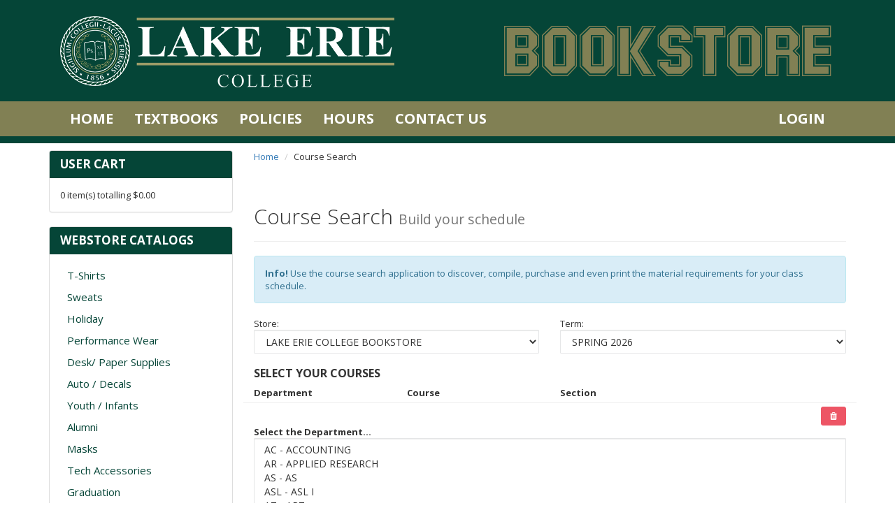

--- FILE ---
content_type: text/html; charset=utf-8
request_url: https://bookstore.lec.edu/course-search
body_size: 59235
content:
<!DOCTYPE html>
<html>
<head>
    <meta charset="utf-8" />
    <meta name="viewport" content="width=device-width, initial-scale=1.0">
    <title>Lake Erie Bookstore</title>

            <meta name="keywords" content="course,search,books,classes,schedule" />

    <link href="/Public/css/vendors/bootstrap/bootstrap.css?v=637606621627190846" rel="stylesheet"/>
<link href="/Public/css/vendors/bootstrap/bootstrap-theme.css?v=637606621627180875" rel="stylesheet"/>
<link href="/Public/css/vendors/pnotify.css?v=637606621627220773" rel="stylesheet"/>
<link href="/Public/css/vendors/font-awesome.css?v=637606621627190846" rel="stylesheet"/>
<link href="/Public/css/vendors/bootstrap/bootstrapvalidator.css?v=637606621627190846" rel="stylesheet"/>
<link href="/Public/css/site.css?v=637050990106612218" rel="stylesheet"/>

    
    
    <link href="//cdnjs.cloudflare.com/ajax/libs/select2/3.5.2/select2.min.css" rel="stylesheet" />
    <link href="//cdnjs.cloudflare.com/ajax/libs/select2/3.5.2/select2-bootstrap.min.css" rel="stylesheet" />
    <style>
        option[disabled] {
            color: #f68e8e;
        }
    </style>



    <!--[if lt IE 9]>
    <script src="//cdnjs.cloudflare.com/ajax/libs/html5shiv/3.7.2/html5shiv.min.js"></script>
    <script src="//cdnjs.cloudflare.com/ajax/libs/es5-shim/4.1.4/es5-shim.min.js"></script>
    <![endif]-->
    <script src="/Public/js/vendors/jquery/jquery-2.1.1.js?v=637606621627958960"></script>
<script src="/Public/js/vendors/modernizr/modernizr-2.6.2.js?v=637606621628028767"></script>
<script src="/Public/js/vendors/modernizr/modernizr-2.8.3.js?v=637606621628028767"></script>
<script src="/Public/js/vendors/bootstrap/bootstrap.js?v=637606621627929041"></script>
<script src="/Public/js/vendors/respond/respond.js?v=637606621628048709"></script>
<script src="/Public/js/polyfills.js?v=637606621627909099"></script>
<script src="/Public/js/vendors/knockout/knockout-3.3.0.js?v=637606621628008821"></script>
<script src="/Public/js/vendors/underscore.js?v=637606621628058684"></script>
<script src="/Public/js/vendors/knockout/knockout.mapping.js?v=637606621628008821"></script>
<script src="/Public/js/vendors/knockout/knockout.modelmapping.js?v=637606621628018794"></script>
<script src="/Public/js/vendors/knockout/knockout-else.js?v=637606621628008821"></script>
<script src="/Public/js/masterViewModel.js?v=637606621627909099"></script>
<script src="/Public/js/arrayFilterSort.js?v=637606621627899111"></script>
<script src="/Public/js/site.js?v=637606621627919073"></script>

    <script src="//cdnjs.cloudflare.com/ajax/libs/velocity/1.1.0/velocity.min.js"></script>
    
    

	
	<link href='https://fonts.googleapis.com/css?family=Source+Sans+Pro:200italic,300italic,400italic,600italic,700italic,900italic,200,300,400,600,700,900' rel='stylesheet' type='text/css'>
    <link href='https://fonts.googleapis.com/css?family=Lato:100italic,300italic,400italic,700italic,900italic,100,300,400,700,900' rel='stylesheet' type='text/css'>
	<link href="/Content/theme.css" rel="stylesheet" type="text/css" />



</head>
<body>
    <header>
		<div class="header">
            <div class="hwrap">
				<a href="/"><img src="/Public/img/topbanner.png" class="img-responsive center-block"></a>
			</div>
		</div>
		<div class="container">
			<div class="menu-bar">
				
<nav class="row">
    <div class="col-md-12">
        <div class="navbar navbar-default">
            <div class="navbar-header">
                <button type="button" class="navbar-toggle collapsed" data-toggle="collapse" data-target="#bs-example-navbar-collapse-1">
                    <span class="sr-only">Toggle navigation</span>
                    <span class="icon-bar"></span>
                    <span class="icon-bar"></span>
                    <span class="icon-bar"></span>
                </button>
            </div>
            <div class="collapse navbar-collapse" id="bs-example-navbar-collapse-1">
                    <ul class="nav navbar-nav">
                            <li>
                                <a href="/" class="menu-link" >
                                    Home
                                </a>
                            </li>
                            <li>
                                <a href="/course-search" class="menu-link" >
                                    Textbooks
                                </a>
                            </li>
                            <li>
                                <a href="/policies" class="menu-link" >
                                    Policies
                                </a>
                            </li>
                            <li>
                                <a href="/hours" class="menu-link" >
                                    Hours
                                </a>
                            </li>
                            <li>
                                <a href="/contact" class="menu-link" >
                                    Contact Us
                                </a>
                            </li>
                    </ul>
                <ul class="nav navbar-nav pull-right">
                        <li><a href="/login">Login</a></li>
                </ul>
            </div>
        </div>
    </div>
</nav> 
			</div>
		</div>
    </header>

    <div class="container main-content">
        




<div class="row">

    <div class="col-md-3">
        <div class="sidebar-wrapper">
            <div class="sidebar">
<div class="panel panel-default">
    <div class="panel-heading widget-heading" onclick="javascript: toggleSidebarWidget('#shoppingCartWidget');">
        <h3 class="panel-title pull-left">
    User Cart  
</h3>

        <div class="pull-right hidden-md hidden-lg">
            <div>
                <span class="sr-only">Toggle navigation</span>
                <span class="fa fa-bars"></span>
            </div>
        </div>
        <div class="clearfix"></div>
    </div>
    <div id="shoppingCartWidget" class="widget-body panel-body">
        


<div class="cart-widget" data-bind="with: cartService">
    <div data-bind="with: cart">
        <div>            
            <span data-bind="text: TotalItems">0</span> item(s) totalling <span data-bind="text: formatCurrency(SubTotal)">0</span>
        </div>
        <!-- ko if: CartItems.length > 0 -->
        <div style="padding-top: 5px;">
            <a href="/checkout/authenticate" class="btn btn-primary btn-block">
                Checkout
            </a>
        </div>
        <div>
            <a href="/cart">
                Manage Cart
            </a>
        </div>
        <!-- /ko -->
    </div>
</div>
    </div>
</div><div class="panel panel-default">
    <div class="panel-heading widget-heading" onclick="javascript: toggleSidebarWidget('#catalogsWidget');">
        <h3 class="panel-title pull-left">
    Webstore Catalogs
</h3>

        <div class="pull-right hidden-md hidden-lg">
            <div>
                <span class="sr-only">Toggle navigation</span>
                <span class="fa fa-bars"></span>
            </div>
        </div>
        <div class="clearfix"></div>
    </div>
    <div id="catalogsWidget" class="widget-body panel-body">
        

<div class="widget">
    <ul class="nav webstore-nav">
            <li>
                <a href="/catalogs/115" class="catalog-link">
                    T-Shirts
                </a>
            </li>
            <li>
                <a href="/catalogs/114" class="catalog-link">
                    Sweats
                </a>
            </li>
            <li>
                <a href="/catalogs/102" class="catalog-link">
                    Holiday
                </a>
            </li>
            <li>
                <a href="/catalogs/103" class="catalog-link">
                    Performance Wear
                </a>
            </li>
            <li>
                <a href="/catalogs/113" class="catalog-link">
                    Desk/ Paper Supplies
                </a>
            </li>
            <li>
                <a href="/catalogs/104" class="catalog-link">
                    Auto / Decals
                </a>
            </li>
            <li>
                <a href="/catalogs/116" class="catalog-link">
                    Youth / Infants
                </a>
            </li>
            <li>
                <a href="/catalogs/101" class="catalog-link">
                    Alumni
                </a>
            </li>
            <li>
                <a href="/catalogs/126" class="catalog-link">
                    Masks
                </a>
            </li>
            <li>
                <a href="/catalogs/127" class="catalog-link">
                    Tech Accessories
                </a>
            </li>
            <li>
                <a href="/catalogs/107" class="catalog-link">
                    Graduation
                </a>
            </li>
            <li>
                <a href="/catalogs/106" class="catalog-link">
                    Flags / Pennants
                </a>
            </li>
            <li>
                <a href="/catalogs/112" class="catalog-link">
                    Outerwear
                </a>
            </li>
            <li>
                <a href="/catalogs/119" class="catalog-link">
                    Equine Studies
                </a>
            </li>
            <li>
                <a href="/catalogs/118" class="catalog-link">
                    Miscellaneous
                </a>
            </li>
            <li>
                <a href="/catalogs/105" class="catalog-link">
                    Drinkware
                </a>
            </li>
            <li>
                <a href="/catalogs/110" class="catalog-link">
                    Plush Toys
                </a>
            </li>
            <li>
                <a href="/catalogs/111" class="catalog-link">
                    Professional Wear
                </a>
            </li>
            <li>
                <a href="/catalogs/117" class="catalog-link">
                    Gift Cards
                </a>
            </li>
            <li>
                <a href="/catalogs/108" class="catalog-link">
                    Headwear
                </a>
            </li>
    </ul>
</div>
    </div>
</div><div class="panel panel-default">
    <div class="panel-heading widget-heading" onclick="javascript: toggleSidebarWidget('#SearchWidget');">
        <h3 class="panel-title pull-left">
    Search
</h3>

        <div class="pull-right hidden-md hidden-lg">
            <div>
                <span class="sr-only">Toggle navigation</span>
                <span class="fa fa-bars"></span>
            </div>
        </div>
        <div class="clearfix"></div>
    </div>
    <div id="SearchWidget" class="widget-body panel-body">
        

<div class="widget">
    <form action="/search" method="get">
        <input type="text" name="query" class="form-control" style="margin-bottom: 8px; color: black;" />

        <button type="submit" class="btn btn-primary">Search</button>
    </form>
</div>
    </div>
</div>            </div>
        </div>
    </div>
    <script>
        function toggleSidebarWidget(id) {
            $(id).toggleClass('full-height');
        }
    </script>
    <div class="col-md-9">
    <div class="row">
        <div class="col-md-12">
            <ol class="breadcrumb">

                    <li><a href="/">Home</a></li>
                <li class="active">Course Search</li>
            </ol>
        </div>
    </div>
        



<div class="row">
    <div class="col-md-12">
        <div class="page-header">
            <h1>Course Search <small>Build your schedule</small></h1>
        </div>
        <div class="alert alert-info">
            <strong>Info!</strong> Use the course search application to discover, compile, purchase and even
            print the material requirements for your class schedule.
        </div>
    </div>
</div>

<div data-bind="with: Mvm.courseSearchViewModel" style="padding-bottom: 20px;">
    <div class="row">
        <div class="col-md-6">
            <div class="form-group">
                Store:
                <select data-bind="options: stores, optionsText: 'value', optionsCaption: storeCaption(), value: store" class="form-control select2"></select>
            </div>
        </div>
        <div class="col-md-6">
            <div class="form-group">
                Term:
                <select data-bind="options: terms, optionsText: 'value', optionsCaption: termCaption(), value: term" class="form-control select2"></select>
            </div>
        </div>
    </div>

    <!-- ko if: processing() -->
    <div class="label label-info" style="font-size: 14px;">
        <i class="fa fa-spinner fa-pulse"></i>
        Retrieving terms...
    </div>
    <!-- /ko -->
    <!-- ko if: term -->
    <div class="row">
        <div class="col-md-12">
            <!-- ko if: activeTemplate() != 'courseSelection' -->
            <div style="padding-bottom: 10px;">
                <button type="button" class="btn btn-info" data-bind="click: showCurrentSelection">
                    Show Course List
                </button>
            </div>
            <!-- ko if: findBookProcessing() -->
            <div class="label label-info" style="font-size: 14px;">
                <i class="fa fa-spinner fa-pulse"></i>
                Retrieving books...
            </div>
            <!-- /ko -->
            <!-- /ko -->
            <div data-bind="template: { name: activeTemplate() }"></div>
        </div>
    </div>
    <!-- /ko -->
</div>

<script type="text/html" id="courseForm">
    <!-- ko if: processing -->
    <div class="label label-info" style="font-size: 14px;margin-bottom: 10px;">
        <i class="fa fa-spinner fa-pulse"></i>
        Retrieving
        <span data-bind="text: activeForm"></span>s...
    </div>
    <!-- /ko -->
    <!-- ko else: -->
    <strong>Select the <span data-bind="text: activeForm"></span>...</strong>
    <div class="form-group">
        <select data-bind="value: $data[activeForm().toLowerCase()],options: options,optionsText: 'value',event: { change: itemChanged }" size="6" class="form-control select2"></select>
    </div>
    <!-- /ko -->
</script>

<script type="text/html" id="courseSelection">
    <h3 data-bind="text: activeTitle"></h3>

    <div>
        <div class="row hidden-xs hidden-sm">
            <div class="col-md-3">
                <strong>Department</strong>
            </div>
            <div class="col-md-3">
                <strong>Course</strong>
            </div>
            <div class="col-md-3">
                <strong>Section</strong>
            </div>
        </div>
        <div data-bind="foreach: courses" style="padding-bottom:10px;">
            <div class="row hidden-xs hidden-sm">
                <hr class="skinny" />
                <div class="col-md-3">
                    <!-- ko if: department -->
                    <div class="btn btn-default btn-block" data-bind="click: $parent.showForm.bind($data, 'Department')">
                        <span class="pull-left" data-bind="text: department().key"></span>
                        <i class="glyphicon glyphicon-edit pull-right" style="color: #008080; padding-left: 5px;"></i>
                        <div class="clearfix"></div>
                    </div>
                    <div class="hidden-md hidden-lg" style="padding: 3px 0;"></div>
                    <!-- /ko -->
                </div>
                <div class="col-md-4">
                    <!-- ko if: course -->
                    <div class="btn btn-default btn-block" data-bind="click: $parent.showForm.bind($data, 'Course')">
                        <span class="pull-left" data-bind="text: course().key"></span>
                        <i class="glyphicon glyphicon-edit pull-right" style="color: #008080; padding-left: 5px;"></i>
                        <div class="clearfix"></div>
                    </div>
                    <div class="hidden-md hidden-lg" style="padding: 3px 0;"></div>
                    <!-- /ko -->
                </div>
                <div class="col-md-4">
                    <!-- ko if: section -->
                    <div class="btn btn-default btn-block" data-bind="click: $parent.showForm.bind($data, 'Section')">
                        <span class="pull-left" data-bind="text: section().value"></span>
                        <i class="glyphicon glyphicon-edit pull-right" style="color: #008080; padding-left: 5px;"></i>
                        <div class="clearfix"></div>
                    </div>
                    <div class="hidden-md hidden-lg" style="padding: 3px 0;"></div>
                    <!-- /ko -->
                </div>
                <div class="col-md-1">
                    <button type="button" class="btn btn-danger fa fa-trash pull-right" data-bind="click: $parent.deleteCourse"></button>
                </div>
            </div>
            <div class="alert alert-info hidden-md hidden-lg" style="background-color: #E0E0E0; border-color: #CCCCCC;color:#333;">
                <strong style="margin-top: -9px; display: block; position: absolute;">Course</strong>
                <button type="button" class="close" aria-label="Delete course" data-bind="click: $parent.deleteCourse" style="margin-top: -10px; margin-right: -7px;">
                    <span aria-hidden="true">&times;</span>
                </button>

                <!-- ko if: department -->
                <div style="margin-top: 15px;">Department:</div>
                <div class="btn btn-default btn-block" data-bind="click: $parent.showForm.bind($data, 'Department')">
                    <span class="pull-left" data-bind="text: department().key"></span>
                    <i class="glyphicon glyphicon-edit pull-right" style="color: #008080; padding-left: 5px;"></i>
                    <div class="clearfix"></div>
                </div>
                <div class="hidden-md hidden-lg" style="padding: 3px 0;"></div>
                <!-- /ko -->
                <!-- ko if: course -->
                <div>Course:</div>
                <div class="btn btn-default btn-block" data-bind="click: $parent.showForm.bind($data, 'Course')">
                    <span class="pull-left" data-bind="text: course().key"></span>
                    <i class="glyphicon glyphicon-edit pull-right" style="color: #008080; padding-left: 5px;"></i>
                    <div class="clearfix"></div>
                </div>
                <div class="hidden-md hidden-lg" style="padding: 3px 0;"></div>
                <!-- /ko -->
                <!-- ko if: section -->
                <div>Section:</div>
                <div class="btn btn-default btn-block" data-bind="click: $parent.showForm.bind($data, 'Section')">
                    <span class="pull-left" data-bind="text: section().value"></span>
                    <i class="glyphicon glyphicon-edit pull-right" style="color: #008080; padding-left: 5px;"></i>
                    <div class="clearfix"></div>
                </div>
                <div class="hidden-md hidden-lg" style="padding: 3px 0;"></div>
                <!-- /ko -->
            </div>

            <!-- ko if: showForm -->
            <div class="row">
                <div class="col-md-12">
                    <div data-bind="template: { name: 'courseForm', data: $data }"></div>
                </div>
            </div>
            <!-- /ko -->
        </div>
    </div>

    <div style="padding-bottom: 20px;">
        <div class="pull-right">
            <!-- ko if: isCurrentSelectionComplete -->
            <button class="btn btn-success" data-bind="click: addCourse">
                Add Course
            </button>
            <!-- /ko -->
            <!-- ko if: showSubmit -->
            <button class="btn btn-primary" data-bind="click: findBooks, enable: isCurrentSelectionComplete">
                Find Books
            </button>
            <!-- /ko -->
        </div>
        <div class="clearfix"></div>
    </div>
</script>

<script id="findBooks" type="text/html">
<div>
    <div data-bind="foreach: processedCourses">
        <div class="panel panel-default">
            <div class="panel-heading">
                <h3 class="panel-title" data-bind="text: Class"></h3>
            </div>
            <div class="panel-body">
                <div>
                    <i data-bind="text: Comments"></i>
                </div>
                <!-- ko ifnot: Books.length > 0 -->
                <div class="alert alert-info">
                    <p>
                        No books were found for this course.
                    </p>
                </div>
                <!-- /ko -->
                <!-- ko if: Books.length > 0 -->
                <div>
                    <table class="table table-condensed table-striped">
                        <thead>
                        <tr>
                            <th>Books</th>
                        </tr>
                        </thead>
                        <tbody data-bind="foreach: Books">
                        <tr>
                            <td>
                                <div class="book-image col-sm-2 col-md-2">
                                    <div>
                                        <a class="thumbnail" style="width: 102px; margin-bottom: 0px;" href="javascript:void(0)">
                                            <img data-bind="attr: { src: $parents[1].retrieveImageSrc.bind($data, Isbn)(), alt: Title }" style="width: 100px;" />
                                        </a>
                                    </div>
                                </div>
                                <div class="book-details col-sm-5 col-md-5">
                                    <div class="book-info">
                                        <ul style="margin: 0; padding: 0; list-style: none;">
                                            <li>
                                                <a href="javascript:void(0)">
                                                    <strong><span class="book-title" data-bind="text: Title"></span></strong>
                                                </a>
                                            </li>
                                            <!-- ko if: Required -->
                                            <li>
                                                <strong>Required</strong>: <span data-bind="text: Required"></span>
                                            </li>
                                            <!-- /ko -->
                                            <!-- ko if: Author -->
                                            <li>
                                                <strong>Author</strong>: <span data-bind="text: Author"></span>
                                            </li>
                                            <!-- /ko -->
                                            <!-- ko if: Edition -->
                                            <li>
                                                <strong>Edition</strong>: <span data-bind="text: Edition"></span>
                                            </li>
                                            <!-- /ko -->
                                            <!-- ko if: Binding -->
                                            <li>
                                                <strong>Binding</strong>: <span data-bind="text: Binding"></span>
                                            </li>
                                            <!-- /ko -->
                                            <!-- ko if: CopyrightYear -->
                                            <li>
                                                <strong>Copyright Year</strong>: <span data-bind="text: CopyrightYear"></span>
                                            </li>
                                            <!-- /ko -->
                                            <!-- ko if: Isbn -->
                                            <li>
                                                <strong>ISBN</strong>: <span data-bind="text: Isbn"></span>
                                            </li>
                                            <!-- /ko -->
                                        </ul>
                                    </div>
                                </div>
                                <div class="book-actions col-sm-5 col-md-5">
                                    <!-- ko if: ShowPrices -->
                                    <div>
                                        <!-- ko if: NewPrice > 0 -->
                                        <div style="padding: 5px;">
                                            New Price: <span data-bind="text: formatCurrency(NewPrice)"></span>
                                                    <!-- ko if: CanBuy -->
                                                    <!-- ko if: NewQuantityOnHand > 0-->
                                                        <button class="btn btn-primary pull-right" data-bind="click: $parents[1].addItemToCart.bind($data, Isbn, StoreId, Source, 'New', $parent.Class), css: { 'active disabled': $parents[1].isSelected.bind($data, Isbn, 'New')() }">
                                                            <i class="glyphicon glyphicon-shopping-cart"></i>
                                                            Add to Cart
                                                        </button>
                                                        <!-- /ko -->
                                                        <!-- ko else -->
                                                        <button class="btn btn-primary pull-right" disabled>
                                                            <i class="glyphicon glyphicon-shopping-cart"></i>
                                                            Out of Stock
                                                        </button>
                                                        <!-- /ko -->
                                                        <div class="clearfix"></div>
                                                    <!-- /ko -->
                                                </div>
                                        <!-- /ko -->
                                        <!-- ko if: UsedPrice > 0 -->
                                        <div style="padding: 5px;">
                                            Used Price: <span data-bind="text: formatCurrency(UsedPrice)"></span>
                                                    <!-- ko if: CanBuy -->
                                                    <!-- ko if: UsedQuantityOnHand > 0-->
                                                        <button class="btn btn-primary pull-right" data-bind="click: $parents[1].addItemToCart.bind($data, Isbn, StoreId, Source, 'Used', $parent.Class), css: { 'active disabled': $parents[1].isSelected.bind($data, Isbn, 'Used')() }">
                                                        <i class="glyphicon glyphicon-shopping-cart"></i>
                                                        Add to Cart
                                                    </button>
                                                    <!-- /ko -->
                                                    <!-- ko else -->
                                                    <button class="btn btn-primary pull-right" disabled>
                                                        <i class="glyphicon glyphicon-shopping-cart"></i>
                                                        Out of Stock
                                                    </button>
                                                    <!-- /ko -->
                                                    <div class="clearfix"></div>
                                                    <!-- /ko -->
                                        </div>
                                        <!-- /ko -->
                                        <!-- ko if: EBookOptions && EBookOptions.length > 0 -->
                                        <div style="padding: 5px;">
                                            E-Book:
                                                    <!-- ko if: CanBuy -->
                                                    <select class="pull-right form-control" style="width: 200px;" data-bind="attr: { id: 'EBook' + Isbn }, options: EBookOptions, optionsText: function(item) { return item.Duration + ' - ' + formatCurrency(item.EBookPrice); }, optionsValue: function(item) { return item.EBookSku + '-' + formatCurrency(item.EBookPrice) + '-' + item.Duration; }, optionsCaption: 'Select...' , event: { change: Mvm.courseSearchViewModel.addEBookToCart(Isbn, StoreId, Source, 'Digital' , $parent.Class) }"></select>
                                            <div class="clearfix"></div>
                                                    <!-- /ko -->
                                                    <!-- ko else -->
                                                    <ul data-bind="foreach: EBookOptions">
                                                        <li data-bind="text: Duration + ' - ' + formatCurrency(EBookPrice)"></li>
                                                    </ul>
                                                    <!-- /ko -->
                                        </div>
                                        <!-- /ko -->
                                        <!-- ko if: RentalOptions && RentalOptions.length > 0 -->
                                        <div style="padding: 5px;">
                                            Rent:
                                                    <!-- ko if: CanBuy -->
                                                    <select class="pull-right form-control" style="width: 200px;" data-bind="attr: { id: 'Rental' + Isbn }, options: RentalOptions, optionsText: function(item) { return item.Duration + ' - ' + formatCurrency(item.RealPrice); }, optionsValue: function(item) { return formatCurrency(item.RealPrice) + '-' + item.Duration + '-' + item.Guarantees; }, optionsCaption: 'Select...' , event: { change: Mvm.courseSearchViewModel.addRentalToCart(Isbn, StoreId, Source, 'Rental' , $parent.Class) }"></select>
                                            <div class="clearfix"></div>
                                                    <!-- /ko -->
                                                    <!-- ko else -->
                                                    <ul data-bind="foreach: RentalOptions">
                                                        <li data-bind="text: Duration + ' - ' + formatCurrency(RealPrice)"></li>
                                                    </ul>
                                                    <!-- /ko -->
                                        </div>
                                        <!-- /ko -->
                                        <!-- ko if: $root.useMarketplace -->
                                        <div style="padding: 5px; visibility:hidden" data-bind="checkMarketplace: Isbn, quantityStatus:{ newBookQuantity: NewQuantityOnHand, usedBookQuantity: UsedQuantityOnHand}, attr:{id:'m_'+Isbn}">
                                            <div class="pull-left">
                                                Marketplace: <span data-bind="attr:{id: 'recommendedPrice_' + Isbn}"></span>
                                                <br/>
                                                <span class="pull-right"><img src="/Areas/Product/Resources/img/shipping_icon.jpg" />(Ships Direct)</span>
                                            </div>
                                            <div class="pull-right">
                                                <button class="btn btn-primary pull-right" data-bind="click:Mvm.courseSearchViewModel.showRecommendedProductsConfirmDialog.bind($data, Isbn)">
                                                    <i class="glyphicon glyphicon-shopping-cart"></i>
                                                    Add to Cart
                                                </button>
                                                <div class="clearfix"></div>
                                                <p class="text-center">or</p>
                                                <div class="clearfix"></div>
                                                <a class="pull-right text-center" data-bind="attr:{id: 'otherSellersBtn_' + Isbn}, click:Mvm.courseSearchViewModel.searchMarketplace.bind($data, Isbn, $parent.Class, { newBookQuantity: NewQuantityOnHand, usedBookQuantity: UsedQuantityOnHand})">
                                                    See <span data-bind="attr:{id: 'otherSellersBtn_numberOfOffers_' + Isbn}"></span> Other<br/>Marketplace Offers
                                                </a>
                                            </div>
                                            <div class="clearfix"></div>
                                        </div>
                                        <!-- /ko -->
                                    </div>
                                    <!-- /ko -->
                                </div>
                            </td>
                        </tr>
                        </tbody>
                    </table>
                </div>
                <!-- /ko -->
                    <!-- ko if: GmItems.length > 0 -->
                    <div>
                        <table class="table table-condensed table-striped">
                            <thead>
                                <tr>
                                    <th>General Merchandise</th>
                                </tr>
                            </thead>
                            <tbody data-bind="foreach: GmItems">
                                <tr>
                                    <td>
                                        <div class="book-image col-sm-2 col-md-2">
                                            <div>
                                                <a class="thumbnail" style="width: 102px; margin-bottom: 0px;" href="javascript:void(0)" data-bind="attr: { href: '/products/' + Sku }" target="_blank">
                                                    <img data-bind="attr: { src: !Images || !Images.length ? Image : Images[0], alt: Description }" style="width: 100px;" />
                                                </a>
                                            </div>
                                        </div>
                                        <div class="book-details col-sm-5 col-md-5">
                                            <div class="book-info">
                                                <ul style="margin: 0; padding: 0; list-style: none;">
                                                    <li>
                                                        <a href="javascript:void(0)" data-bind="attr: { href: '/products/' + Sku }" target="_blank">
                                                            <strong><span class="book-title" data-bind="text: Description"></span></strong>
                                                        </a>
                                                    </li>
                                                    <!-- ko if: Required -->
                                                    <li>
                                                        <strong>Required</strong>: <span data-bind="text: Required"></span>
                                                    </li>
                                                    <!-- /ko -->
                                                    <li>
                                                        <strong>Sku</strong>: <span data-bind="text: Sku"></span>
                                                    </li>
                                                    <!-- ko if: Vendor -->
                                                    <li>
                                                        <strong>Vendor</strong>: <span data-bind="text: Vendor"></span>
                                                    </li>
                                                    <!-- /ko -->
                                                    <li>
                                                        <strong>Source</strong>: <span>General Merchandise</span>
                                                    </li>
                                                </ul>
                                            </div>
                                        </div>
                                        <div class="book-actions col-sm-5 col-md-5">
                                            <!-- ko ifnot: IsMatrix -->
                                            <div>
                                                <!-- ko if: Price > 0 -->
                                                <div style="padding: 5px;">
                                                    Price: <span data-bind="text: formatCurrency(Price)"></span>
                                                    <!-- ko if: QuantityOnHand > 0-->
                                                    <button class="btn btn-primary pull-right" data-bind="click: $parents[1].addGmToCart.bind($data, Sku, StoreId, Source, IsMatrix), css: { 'active': $parents[1].isSelectedGm.bind($data, Sku)() }">
                                                        <i class="glyphicon glyphicon-shopping-cart"></i>
                                                        Add to Cart
                                                    </button>
                                                    <!-- /ko -->
                                                    <!-- ko else -->
                                                    <button class="btn btn-primary pull-right" disabled>
                                                        <i class="glyphicon glyphicon-shopping-cart"></i>
                                                        Out of Stock
                                                    </button>
                                                    <!-- /ko -->
                                                    <div class="clearfix"></div>
                                                </div>
                                                <!-- /ko -->
                                            </div>
                                            <!-- /ko -->
                                            <!-- ko if: IsMatrix -->
                                            <div style="margin-top: 8px;">
                                                <strong>Style:</strong>
                                                <select 
                                                    style="width: 100%;"
                                                    size="5"
                                                    data-bind="
                                                        attr: { id: 'matrix' + Sku }, 
                                                        foreach: Matrix
                                                    ">
                                                    <option data-bind="
                                                        attr: { disabled: QuantityOnHand <= 0, value: Sku }, 
                                                        text: QuantityOnHand <= 0
                                                                ? 'Out of stock | ' + ListItemDescription
                                                                : ListItemDescription
                                                    "></option>
                                                </select>
                                                <button class="btn btn-primary" style="margin-top: 8px;" data-bind="click: $parents[1].addGmToCart.bind($data, Sku, StoreId, Source, IsMatrix), css: { 'active': $parents[1].isSelectedGm.bind($data, Sku)() }">
                                                    <i class="glyphicon glyphicon-shopping-cart"></i>
                                                    Add to Cart
                                                </button>
                                            </div>
                                            <!-- /ko -->
                                            <div style="margin-top: 8px;">
                                                <strong>Recommended Quantity:</strong> <span data-bind="text: RecommendedQuantity"></span>
                                                <br />
                                                <select data-bind="attr: { id: 'quantity' + Sku }">
                                                    <option>1</option>
                                                    <option>2</option>
                                                    <option>3</option>
                                                    <option>4</option>
                                                    <option>5</option>
                                                    <option>6</option>
                                                    <option>7</option>
                                                    <option>8</option>
                                                    <option>9</option>
                                                    <option>10</option>
                                                </select>
                                            </div>
                                        </div>
                                    </td>
                                </tr>
                            </tbody>
                        </table>
                    </div>
                    <!-- /ko -->
            </div>
        </div>
    </div>
</div>

<!-- Marketplace -->
<div id="myModal" class="modal fade" role="dialog">
    <div class="modal-dialog" style="width: 80%">
        <!-- Modal content-->
        <div class="modal-content">
            <div class="modal-body">
                <button type="button" class="close" data-dismiss="modal">&times;</button>
                <div class="clearfix"></div>
                <div>
                    <div class="row-fluid" data-bind="with: Mvm.courseSearchViewModel.mSelectedBook">
                        <div class="col-sm-2">
                            <a class="thumbnail" style="width: 102px; margin-bottom: 0px;" href="javascript:void(0)">
                                <img data-bind="attr: { src: Mvm.courseSearchViewModel.retrieveImageSrc.bind($data, Isbn)(), alt: Title}" style="width: 100px;" />
                            </a>
                        </div>
                        <div class="col-sm-6">
                            <h1><span data-bind="text: Title"></span></h1>
                            <h3>by <span data-bind="text: Author"></span> - <span data-bind="text: Edition"></span> Edition</h3>
                            <h4>ISBN: <span data-bind="text: Isbn"></span></h4>
                        </div>
                        <div class="col-sm-4">
                            <img src="/Public/img/logo.jpg" alt="logo" style="width:75%; height:75%; margin-left:auto; margin-right: auto; display: block;">
                            <h3 class="text-center">Marketplace</h3>
                            <p class="text-center"><img src="/Areas/Product/Resources/img/shipping_icon.jpg" />Item ship directly to you</p>
                        </div>
                    </div>
                    <!-- ko if: Mvm.courseSearchViewModel.marketplaceBooks-->
                    <table class="table table-hover text-center" style="width: 100% !important;"
                           data-bind="with: Mvm.courseSearchViewModel.marketplaceBooks">
                        <thead>
                        <tr>
                            <th class="text-center">Location</th>
                            <th class="text-center">Quantity</th>
                            <th class="text-center">Comments</th>
                            <th class="text-center">Condition</th>
                            <th class="text-center">Price</th>
                            <th class="text-center"></th>
                        </tr>
                        </thead>
                        <tbody data-bind="foreach: products">
                        <tr>
                            <td>
                                <!-- ko if: recommended -->
                                <span class="glyphicon glyphicon-star"></span>
                                <!-- /ko -->
                                <span data-bind="text: location"></span>
                            </td>
                            <td><span data-bind="text: quantity"></span></td>
                            <!-- ko if: comment -->
                            <td><span data-bind="text: Mvm.courseSearchViewModel.clearComment(comment)"></span></td>
                            <!-- /ko -->
                            <!-- ko else -->
                            <td><span>N/A</span></td>
                            <!-- /ko -->
                            <td><span data-bind="text: condition"></span></td>
                            <td><span data-bind="text: formatCurrency(price)"></span></td>
                            <td>
                                <button class="btn btn-primary pull-right"
                                        data-bind="click: Mvm.courseSearchViewModel.addAkademosItemToCart.bind($data, $parent.isbn,'', 'Akademos', productId, price, cost, quantity, condition)">
                                    <i class="glyphicon glyphicon-shopping-cart"></i> Add to Cart
                                </button>
                            </td>
                        </tr>
                        </tbody>
                    </table>
                    <!-- /ko -->
                    <!-- ko else -->
                    <div class="row-fluid">
                        <div class="col-sm-12">
                            <br />
                            <br />
                            <h3> We can not find this book from other sellers at the moment... </h3>
                            <br />
                        </div>
                    </div>
                    <!-- /ko -->
                    <button type="button" class="btn btn-default pull-right" data-dismiss="modal">Close</button>
                </div>
                <div class="clearfix"></div>
            </div>
        </div>
    </div>
</div>
<!-- /Marketplace -->

<!-- Marketplace Confirm Dialog -->
<div id="recommendedProductModal" class="modal fade" role="dialog">
    <div class="modal-dialog" style="width: 80%">
        <!-- Modal content-->
        <div class="modal-content">
            <div class="modal-body">
                <button type="button" class="close" data-dismiss="modal">&times;</button>
                <div class="clearfix"></div>
                <div>
                    <div class="row-fluid" data-bind="with: Mvm.courseSearchViewModel.mSelectedBook">
                        <div class="col-sm-2">
                            <a class="thumbnail" style="width: 102px; margin-bottom: 0px;" href="javascript:void(0)">
                                <img data-bind="attr: { src: Mvm.courseSearchViewModel.retrieveImageSrc.bind($data, Isbn)(), alt: Title}" style="width: 100px;" />
                            </a>
                        </div>
                        <div class="col-sm-6">
                            <h1><span data-bind="text: Title"></span></h1>
                            <h3>by <span data-bind="text: Author"></span> - <span data-bind="text: Edition"></span> Edition</h3>
                            <h4>ISBN: <span data-bind="text: Isbn"></span></h4>
                        </div>
                        <div class="col-sm-4">
                            <img src="/Public/img/logo.jpg" alt="logo" style="width:75%; height:75%; margin-left:auto; margin-right: auto; display: block;">
                            <h3 class="text-center">Marketplace</h3>
                            <p class="text-center"><img src="/Areas/Product/Resources/img/shipping_icon.jpg" />Item ship directly to you</p>
                        </div>
                    </div>
                    <!-- ko if: Mvm.courseSearchViewModel.mRecommendedProduct-->
                    <table class="table table-hover text-center" style="width: 100% !important;">
                        <thead>
                        <tr>
                            <th class="text-center">Location</th>
                            <th class="text-center">Quantity</th>
                            <th class="text-center">Comments</th>
                            <th class="text-center">Condition</th>
                            <th class="text-center">Price</th>
                            <th class="text-center"></th>
                        </tr>
                        </thead>
                        <tbody data-bind="with: Mvm.courseSearchViewModel.mRecommendedProduct">
                        <tr>
                            <td>
                                <!-- ko if: recommended -->
                                <span class="glyphicon glyphicon-star"></span>
                                <!-- /ko -->
                                <span data-bind="text: location"></span>
                            </td>
                            <td><span data-bind="text: quantity"></span></td>
                            <!-- ko if: comment -->
                            <td><span data-bind="text: Mvm.courseSearchViewModel.clearComment(comment)"></span></td>
                            <!-- /ko -->
                            <!-- ko else -->
                            <td><span>N/A</span></td>
                            <!-- /ko -->
                            <td><span data-bind="text: condition"></span></td>
                            <td><span data-bind="text: formatCurrency(price)"></span></td>
                            <td>
                                <button class="btn btn-primary pull-right"
                                        data-bind="click: Mvm.courseSearchViewModel.addAkademosItemToCart.bind($data, $parent.isbn,'', 'Akademos', productId, price, cost, quantity, condition)">
                                    <i class="glyphicon glyphicon-shopping-cart"></i> Add to Cart
                                </button>
                            </td>
                        </tr>
                        </tbody>
                    </table>
                    <!-- /ko -->
                    <!-- ko else -->
                    <div class="row-fluid">
                        <div class="col-sm-12">
                            <br />
                            <br />
                            <h3> We can not find this book from other sellers at the moment... </h3>
                            <br />
                        </div>
                    </div>
                    <!-- /ko -->
                    <button type="button" class="btn btn-default pull-right" data-dismiss="modal">Close</button>
                </div>
                <div class="clearfix"></div>
            </div>
        </div>
    </div>
</div>    
<!-- /Marketplace Confirm Dialog -->

</script>


    </div>
</div>


    </div>

    <footer>
        <div class="container">
            <div class="row">
                <div class="col-md-3">
                    <ul class="text-muted">
                        <li>
                            <a href="/">Home</a>
                        </li>
                        <li>
                            <a href="http://www.lec.edu/">LEC Homepage</a>
                        </li>
						<li>
                            <a href="http://www.total-computing.com/">Total-Computing Solutions</a>
                        </li>
						<li>
                            <a href="http://campuswebstore.com/">Campus Webstore</a>
                        </li>
                    </ul>
                </div>
				<div class="col-md-3">
                    <ul class="text-muted">
                        <li>
                            <a href="/course-search">Course Search</a>
                        </li>
                        <li>
                            <a href="/search">Search</a>
                        </li>
                    </ul>
                </div>
               <div class="col-md-3">
                    <ul class="text-muted">
                        <li>
                            <a href="https://twitter.com/lakeeriecollege" target="_blank">LEC Twitter</a>
                        </li>
                        <li>
                            <a href="https://www.facebook.com/lakeeriecollege" target="_blank">LEC Facebook</a>
                        </li>
						<li>
                           <a href="https://www.instagram.com/lakeeriecollege/" target="_blank">LEC Instagram</a>
                        </li>
                        <li>
                           <a href="http://www.lakeeriestorm.com/landing/index" target="_blank">LEC Athletics</a>
                        </li></br>
						<li>
                           <a href="https://www.jostens.com/apps/store/customer/1048709/Lake-Erie-College/" target="_blank">Shop Jostens for LEC class rings, diploma frames, and more!</a>
                        </li>
                    </ul>
                </div>
				<div class="col-md-3">
                    <ul class="text-muted">
                        <li>
						<center><img src="/Public/img/footer-logo.png" alt="LEC">
            <p style="color:#fff";>Lake Erie College<br>
            391 West Washington Street<br>
            Painesville, OH 44077<br>
            1.855.GO.STORM<br></p></center>
						</li>
                </div>
            </div>
        </div>
    </footer>

    <script src="/Public/js/vendors/bootstrap/bootstrapvalidator.js?v=637606621627939020"></script>
<script src="/Public/js/vendors/pnotify.js?v=637606621628038743"></script>
<script src="/Public/js/vendors/jquery/jquery.h5validate.js?v=637606621627978899"></script>
<script src="/Public/js/vendors/layzr.js?v=637606621628018794"></script>
<script src="/Public/js/vendors/moment.js?v=637606621628028767"></script>
<script src="/Public/js/vendors/numeral.js?v=637606621628038743"></script>
<script src="/Public/js/notificationSystem.js?v=637606621627909099"></script>
<script src="/Areas/Account/Resources/js/addressViewModel.js?v=637606621624148989"></script>
<script src="/Areas/Account/Resources/js/checkoutViewModel.js?v=637606621624158960"></script>
<script src="/Areas/Product/Resources/js/cartService.3.0.0.js?v=637606621626851764"></script>
<script src="/Areas/Product/Resources/js/courseSearch.v3.0.1.js?v=637606621626861741"></script>
<script src="/Areas/Faculty/Resources/js/AdvancedFacultyAdoptions/AdvancedFacultyAdoptions.js?v=637606621626612399"></script>
<script src="/Areas/Faculty/Resources/js/AdvancedFacultyAdoptions/AdvancedFacultyBookSearch.js?v=637606621626612399"></script>
<script src="/Areas/Faculty/Resources/js/AdvancedFacultyAdoptions/AdvancedFacultyModels.js?v=637606621626612399"></script>
<script src="/Areas/Faculty/Resources/js/AdvancedFacultyAdoptions/AdvancedFacultySelection.js?v=637606621626622381"></script>
<script src="/Areas/Faculty/Resources/js/AdvancedFacultyAdoptions/AdoptionApproval/AdoptionApprovalListVM.js?v=637606621626592448"></script>
<script src="/Areas/Faculty/Resources/js/AdvancedFacultyAdoptions/AdoptionApproval/AdoptionApprovalQueueVM.js?v=637606621626592448"></script>
<script src="/Areas/Faculty/Resources/js/AdvancedFacultyAdoptions/AdoptionApproval/AdoptionSearchResultsModalVM.js?v=637606621626602419"></script>
<script src="/Areas/Faculty/Resources/js/AdvancedFacultyAdoptions/AdoptionApproval/ConfirmModalVM.js?v=637606621626602419"></script>
<script src="/Areas/Faculty/Resources/js/AdvancedFacultyAdoptions/AdoptionApproval/DenyAdoptionModalVM.js?v=637606621626602419"></script>
<script src="/Areas/Faculty/Resources/js/AdvancedFacultyAdoptions/AdoptionApproval/EditBookModalVM.js?v=637606621626602419"></script>
<script src="/Areas/Admin/Resources/js/marketplaceSettingsViewModel.js?v=637606621625096457"></script>
<script src="/Areas/ContentManager/Resources/js/LinkManagerVM.js?v=637606621626452823"></script>
<script src="/Areas/ContentManager/Resources/js/SortableKoBridge.js?v=637606621626462796"></script>

    
    
    <script src="//cdnjs.cloudflare.com/ajax/libs/select2/3.5.2/select2.min.js" type="text/javascript"></script>
    <script src="/Areas/Product/Resources/js/courseSearch.v3.0.1.js" type="text/javascript"></script>
    <script type="text/javascript">

        Mvm.registerVM(new courseSearchViewModel(
            {"1":"LAKE ERIE COLLEGE BOOKSTORE"},
            {"2026-2":"SPRING 2026"},
            '/course-search/options',
            '/course-search/books',
            '/content/covers/isbn',
            'CourseBook',
            '/course-search/marketplace',
            '/course-search/marketplace/bookCount',
            false),
            'courseSearchViewModel');
    </script>



<script type="text/javascript">
    function superSlider() {
        var slider = $(".super-slider");
        slider.html(slider.html() + $(".previous").removeClass("previous")[0].outerHTML);

        $(".previous").velocity({ 'margin-left': '-=869px' }, 1000, function () {
            var children = slider.children();
            $(children[1]).addClass('previous');
            $(children[0]).remove();
        });
    }

    $(document).ready(function () {
        setInterval(superSlider, 5000);
        processSize();
        $(window).resize(processSize);
        $('form').h5Validate();
        var layzr = new Layzr();
    });

    Mvm.registerVM(new cartService(
        '/cart/add',
        '/cart/remove',
        '/cart/retrieve',
        '/checkout/authenticate',
        '/cart',
        '/cart/updatequantity'
    ), "cartService");

    KnockoutElse.init([spec = {}]);
    ko.applyBindings(Mvm);
</script>
</body>
</html>


--- FILE ---
content_type: text/css
request_url: https://bookstore.lec.edu/Public/css/site.css?v=637050990106612218
body_size: 562
content:
.skinny { margin: 5px 0; }

.field-validation-error { color: #b94a48; }

.field-validation-valid { display: none; }

input.input-validation-error { border: 1px solid #b94a48; }

input[type="checkbox"].input-validation-error { border: 0 none; }

.validation-summary-errors { color: #b94a48; }

.validation-summary-valid { display: none; }

.webstore-nav > li > a { padding: 5px 10px; }

.btn-ssm {
    border-radius: 3px;
    font-size: 12px;
    line-height: 1.5;
    padding: 2px 9px;
}

option:hover {
    background-color: #337ac6;
    color: white;
}

.panel-heading h2 {
    font-size: 18px;
    margin-bottom: 5px;
    margin-top: 7px;
}


@media (min-width: 992px) {
    .widget-body {
        display: block;
        height: initial!important;
    }
}


@media (max-width: 767px) {
    .book-image {
        float: left;
        width: 125px;
    }

    .book-details { float: left; }

    .book-actions { float: right; }
}

@media (max-width: 709px) {
    .book-image {
        float: none;
        margin: 0 auto;
        width: 125px;
    }

    .book-details {
        border-bottom: solid 1px #ccc;
        border-top: solid 1px #ccc;
        float: none;
        margin: 10px 0;
        padding: 10px 0;
    }

    .book-actions {
        clear: both;
        width: 100%;
    }
}

@media (max-width: 991px) {
    .widget-header {
        cursor: pointer;
    }
}

.sidebar-widget {
    cursor: pointer;
}

@media (max-width: 991px) {
    .sidebar-widget {
        cursor: pointer;
    }

    .widget-body {
        max-height: 0;
        padding: 0!important;
        overflow: hidden;
        -ms-transition: max-height 100ms;
        -o-transition: max-height 100ms;
        -webkit-transition: max-height 100ms;
        transition: max-height 100ms;
    }

    .widget-body .widget {
        margin-top: 10px;
    }

    .full-height {
        max-height: 1000px;
        transition: max-height .5s ease-in;
    }
}
footer {
    bottom: 0;
    width: 100%;
    margin-top: 50px;
    background-color: #f5f5f5;
}

    footer .row {
        padding: 30px 0;
    }

    footer ul {
        list-style: none;
    }

        footer ul a {
            color: #777;
        }

--- FILE ---
content_type: text/css
request_url: https://bookstore.lec.edu/Content/theme.css
body_size: 2117
content:
@import url('https://fonts.googleapis.com/css?family=Open+Sans');

body {
     background-color: #fff;
}

header {
	background-color: #818054;
	width: 100%;
	padding-top: 0px;
	border-bottom: 10px solid #054537;
}
.hwrap{
	position:relative;
	background-color: #054537;
	margin:0 auto;
	padding-top: 10px;
	padding-bottom: 10px;
}

.menu-bar {
	background-color: transparent;
	border: none;
	display: block;
}
.breadcrumb {
	background-color: transparent;
	padding-top: 10px;
	}

.navbar {
	margin-bottom: 0;
}
.sidebar {
	padding-top: 10px;
	
}
.navbar-default {
	width: 100%;
	background-color: #818054;
	border: 0;
	font-family: 'Open Sans', sans-serif;
	text-transform: uppercase;
}

.navbar-nav a{
    color: white !important;
	font-size: 20px;
	font-family: 'Open Sans', sans-serif;
	font-weight: bold;
}

h3 {
	font-family: 'Open Sans', sans-serif;
	font-weight: bold;
	text-transform: uppercase;
}

.navbar-default .nav > li > a:hover,
.navbar-default .nav > li > a:focus {
  background-color: #054537;
  color: white;
}

.webstore-nav > li > a {
	color: #054537;
	font-size: 15px;
}
.nav .open > a,
.nav .open > a:hover,
.nav .open > a:focus {
  background: #fff;
}
.btn-primary {
  background-color: #054537;
  border-color: #054537;
  color: #FFFFFF;
}
.btn-primary:hover,
.btn-primary:focus,
.btn-primary:active,
.btn-primary.active,
.open .dropdown-toggle.btn-primary {
  background-color: #818054;
  border-color: #818054;
  color: #FFFFFF;
}
.btn-primary:active,
.btn-primary.active,
.open .dropdown-toggle.btn-primary {
  background-image: none;
}

.btn-info {
  background-color: #054537;
  border-color: #054537;
  color: #FFFFFF;
}
.btn-info:hover {
	background-color: #818054;
}
.btn-info:focus,
.btn-info:active,
.btn-info.active,

.btn-success {
	background-color: #0055B7 !important;
	border-color: #0055B7 !important;
	color: #FFFFFF;
}
.btn-primary.disabled {
	background-color: #d62323 !important;
}

.panel-default > .panel-heading {
    color: #fff;
    background-color: #054537;
	border-color: #054537;
	border: 2;
	font-size: 17px;
	font-family: Source Sans Pro;
}

p.MsoNormal {
margin-top:0in;
margin-right:0in;
margin-bottom:8.0pt;
margin-left:0in;
line-height:107%;
font-size:11.0pt;
font-family:"Calibri",sans-serif;
}

footer {
	background-color: #054537;
	position: relative;
	bottom: 0;
	width: 100%;
    margin: auto;
	margin-top: 100px;
	border-top: 12px solid #818054;
	font-family: 'Open Sans', sans-serif;
}
footer ul a {
	color: #fff;
	text-decoration: none;
}
footer ul a:hover {
	color: #00B1EA;
	text-decoration: underline;
}

--- FILE ---
content_type: application/javascript
request_url: https://bookstore.lec.edu/Areas/Faculty/Resources/js/AdvancedFacultyAdoptions/AdoptionApproval/AdoptionApprovalListVM.js?v=637606621626592448
body_size: 1554
content:
//Detect if namespace exists
if (typeof (adoptionApproval) == "undefined") {
    var adoptionApproval = {};
}

(function() {

    function adoptionListVm(postUrls, adoptionQueueVm) {

        var self = this;
        var urls = postUrls;
        var queueVm = adoptionQueueVm;

        //Observables
        self.list = ko.observableArray();
        self.emptyList = ko.observable(false);
        self.sortBy = {
            Field: ko.observable(),
            Order: ko.observable()
        };
        self.selectAll = ko.observable(false);

        self.selectAll.subscribe(function(value) {
            for (var i = 0; i < self.list().length; i++) {
                self.list()[i].selected(value);
            }
        });

        self.selectedCount = ko.observable(0);

        self.hasSelected = ko.computed(function () {
            return self.selectedCount() > 0;
        });
        
        self.filterer = new webstoreJS.ArrayFilterSort({
            fields: [
                "StoreName",
                "TermName",
                "DepartmentName",
                "CourseName",
                "SectionId"],
            filteredBoolField: "filtered",
            obsArray: self.list,
            useCompoundFilter: true
        });

        self.filters = self.filterer.filters;

        self.getList = function() {

            self.selectAll(false);

            $("#processing-adoption-get-list").fadeIn();

            $.post(urls.GetAdoptions, function (data) {
                self.list.removeAll();
                for (var i = 0; i < data.length; i++) {
                    var obj = ko.mapping.fromJS(data[i]);
                    obj.selected = ko.observable(false);
                    obj.filtered = ko.observable(false);
                    obj.selected.subscribe(function(value) {
                        if (value) {
                            self.selectedCount(self.selectedCount() + 1);
                        } else {
                            self.selectedCount(self.selectedCount() - 1);
                        }
                    });
                    self.list.push(obj);
                }

                if (self.list().length < 1) {
                    self.emptyList(true);
                } else self.emptyList(false);

                $("#processing-adoption-get-list").fadeOut();
            });
        };

        self.refreshList = function() {
            self.list.removeAll();
            self.getList();
        };
        
        self.addSelectedToQueue = function() {

            for (var i = 0; i < self.list().length; i++) {
                if (self.list()[i].selected() && !self.list()[i].filtered()) {
                    queueVm.addAdoption(self.list()[i], true);
                    self.list.remove(self.list()[i]);
                    i--;
                }
            }
        };

        self.getList();


    }

    if (typeof (adoptionApproval.AdoptionListVM) != "undefined")
        throw "AdoptionListVM already exists in the adoptionApproval namespace.";
    else
        adoptionApproval.AdoptionListVM = adoptionListVm;
})();

--- FILE ---
content_type: application/javascript
request_url: https://bookstore.lec.edu/Areas/Faculty/Resources/js/AdvancedFacultyAdoptions/AdvancedFacultyBookSearch.js?v=637606621626612399
body_size: 12066
content:
/// <reference path="/Areas/Faculty/Resources/js/AdvancedFacultyAdoptions/AdvancedFacultyModels.js" />

/*#################*\
| Search View Model |
\*#################*/

var AdvancedFacultyBookSearch = function (searchUrl, historySearch, processingId) {
    var self = this;

    /////////////////////////////
    //// Book Search Options ////
    /////////////////////////////

    // Search Properties
    self.SearchTitle = ko.observable();
    self.SearchError = ko.observable();
    self.SearchMethod = ko.observable();
    self.SearchValue = ko.observable();
    self.SearchResults = ko.observableArray();
    self.GettingBooks = ko.observable(false);
    self.BookList = ko.observableArray();
    self.Classes = ko.observableArray();

    self.Title = ko.observable();
    self.Author = ko.observable();

    // Filterer
    self.filterer = new webstoreJS.ArrayFilterSort({
        fields: [
            "StoreName",
            "TermName",
            "DepartmentName",
            "CourseName",
            "SectionId"
        ],
        filteredBoolField: "filtered",
        obsArray: self.Classes,
        useCompoundFilter: true
    });

    self.SearchByAuthorTitle = function () {
        self.SearchValue(self.Author() + "/" + self.Title());
        self.Search();
    }

    // Base function for opening book search
    self.OpenBookSearch = function (data) {
        var type;
        if (typeof (data) == "string") {
            type = data;
        } else if (typeof (data) == "object" && data.type != undefined) {
            type = data.type;
            if (data.bookList != undefined && data.bookList != null) self.BookList(data.bookList);
        } else {
            throw "Invalid data was passed to the OpenBookSearch function.";
        }

        self.SearchMethod(type);
        self.SearchResults(null);
        self.SearchError(false);
        self.InputBox = $("#adoption-search-value");

        switch (type) {
            case "history":
                processing();
                openHistorySearch();
                break;
            case "previous":
                openPreviousSearch();
                break;
            case "create":
                openCreateATitle();
                break;
            case "author/title":
                openValueSearch("Author/Title");
                self.SearchTitle("Search by Author and/or Title");
                break;
            case "author":
                openValueSearch("Author");
                break;
            case "title":
                openValueSearch("Title");
                break;
            case "isbn":
                openValueSearch("Isbn");
                break;
            default:
        }

        self.Show();
    };

    self.CloseError = function () {
        self.SearchError(false);
    };

    // function for opening the modal
    self.Show = function () {
        $('#searchModal').modal();

        if (self.SearchMethod() == null) {
            openHistorySearch();
        };

        EventManager.Emit("AdvancedFacultyBookSearch.Show");
    };

    // Function for closing the modal
    self.AdoptBook = function (item) {
        EventManager.Emit("AdvancedFacultyBookSearch.Adopt", item);
        item.Adopted(true);
    };

    self.Close = function () {
        $(processingId).hide();
    };

    // Open History 
    function openHistorySearch() {
        self.SearchMethod("history");
        self.SearchTitle("Search by Adoption History");

        $.post(historySearch, { Method: "campus" }, function (data) {
            processing();
            var defaults = { Type: "campus" };
            var mappedItems = ko.modelmapping.mapToModel(data, SelectionItem, null, defaults);
            self.HistoryCampuses(mappedItems);
        });
    };

    // Open MyPreviousAdoptions
    function openPreviousSearch() {
        self.SearchMethod("previous");
        self.SearchTitle("My Previous Adoptions");
        self.Search();
    };

    // Open author, title, isbn search box
    function openValueSearch(method) {
        self.InputBox.val(null);
        self.SearchMethod(method.toLowerCase());
        self.SearchTitle("Search by " + method);
    };

    // Open the Create a Title box
    function openCreateATitle() {
        self.PrepareSearchBox("create");
        self.SearchMethod("create");
    };

    // Close the search box
    self.CloseSearchBox = function () {
        self.ClearHistorySelection("all");
        self.SearchError(null);
        $('#searchModal').modal('hide');
        self.SearchMethod(null);
    };

    // Perform Search to retrieve books
    self.Search = function () {
        //fallback for ie...yuck!!!
        var value = self.SearchValue();
        if (value === undefined) {
            value = $('#adoption-search-value').val();
        }
        var method = self.SearchMethod();
        if (method === 'author/title') {
            method = 'title';
        }

        if (method == "previous") {
            processing();
        } else {
            self.GettingBooks(true);
        }

        $.post(searchUrl, { Value: value, Method: method }, function (data) {

            if (data != null && data.length > 0) {
                var mappedEntities = ko.modelmapping.mapToModel(data, Book);
                var bookList = self.BookList();
                for (var i in mappedEntities) {
                    var book = mappedEntities[i];

                    if (method == "previous") {
                        createClass(book);
                    }

                    for (var b = 0; b < bookList.length; b++) {
                        var bookInList = bookList[b];
                        if (bookInList.Isbn == book.Isbn) {
                            book.Adopted(true);
                            break;
                        }
                    }
                }

                if (method != "previous") {
                    self.SearchResults(mappedEntities);
                }
            } else {
                var curResults = self.SearchResults();
                if (curResults != null && curResults.length > 0) {
                    self.SearchResults.removeAll();
                }
                self.SearchError("No results were found for " + value);
            }
        }).always(function () {
            if (method == "previous") {
                processing();
            } else {
                self.GettingBooks(false);
            }
        });
    };

    // Function for creating book classes
    function createClass(book) {
        var classes = self.Classes();
        var bookClasses = book.Classes();

        for (var bc in bookClasses) {
            var bookClass = bookClasses[bc];

            var apply = true;
            for (var c in classes) {
                var oldClass = classes[c];
                var oldClassId = oldClass.StoreId() + oldClass.TermId() + oldClass.DepartmentId() + oldClass.CourseId() + oldClass.SectionId();
                var newClassId = bookClass.StoreId() + bookClass.TermId() + bookClass.DepartmentId() + bookClass.CourseId() + bookClass.SectionId();
                if (oldClassId == newClassId) {
                    apply = false;
                    break;
                }
            }

            if (apply) {
                if (bookClass.Books.indexOf(book) === -1) {
                    bookClass.Books.push(book);
                }
                self.Classes.push(bookClass);
            }
        }
    }

    ////////////////////////////////
    //// History Search Options ////
    ////////////////////////////////

    // History Search Available Items
    self.HistoryCampuses = ko.observableArray();
    self.HistoryTerms = ko.observableArray();
    self.HistoryDepartments = ko.observableArray();
    self.HistoryCourses = ko.observableArray();

    // Selected History Items
    self.SelectedHistoryCampus = ko.observable();
    self.SelectedHistoryTerm = ko.observable();
    self.SelectedHistoryDepartment = ko.observable();
    self.SelectedHistoryCourse = ko.observable();

    // Select History Campus
    self.SelectHistoryCampus = function (item, event) {
        processing();
        $(".history-box-list>ul>li.campus-history-active").removeClass("campus-history-active");
        $(event.target).addClass("campus-history-active");
        self.ClearHistorySelection("campus");
        self.SelectedHistoryCampus(item);

        var postData = {
            Campus: item.Id,
            Method: "term"
        };

        $.post(historySearch, postData, function (data) {
            processing();

            var mapping = { Id: "TermId" };
            var defaults = { Type: "term" };
            var mappedItems = ko.modelmapping.mapToModel(data, SelectionItem, mapping, defaults);
            self.HistoryTerms(mappedItems);
        });
    };

    // Select History Term
    self.SelectHistoryTerm = function (item, event) {
        processing();
        $(".history-box-list>ul>li.term-history-active").removeClass("term-history-active");
        $(event.target).addClass("term-history-active");
        self.ClearHistorySelection("term");
        self.SelectedHistoryTerm(item);

        var postData = {
            Campus: self.SelectedHistoryCampus().Id,
            Term: item.Id,
            Method: "department"
        };

        $.post(historySearch, postData, function (data) {
            processing();

            var mapping = { Id: "DepartmentId" };
            var defaults = { Type: "department" };
            var mappedItems = ko.modelmapping.mapToModel(data, SelectionItem, mapping, defaults);
            self.HistoryDepartments(mappedItems);
        });
    };

    // Select History Department
    self.SelectHistoryDepartment = function (item, event) {
        processing();
        $(".history-box-list>ul>li.department-history-active").removeClass("department-history-active");
        $(event.target).addClass("department-history-active");
        self.ClearHistorySelection("department");
        self.SelectedHistoryDepartment(item);

        var postData = {
            Campus: self.SelectedHistoryCampus().Id,
            Term: self.SelectedHistoryTerm().Id,
            Department: item.Id,
            Method: "course"
        };

        $.post(historySearch, postData, function (data) {
            processing();

            var mapping = { Id: "CourseId" };
            var defaults = { Type: "course" };

            if (data.Courses && data.Books) {
                var mappedItems = ko.modelmapping.mapToModel(data.Courses, SelectionItem, mapping, defaults);
                var mappedBooks = ko.modelmapping.mapToModel(data.Books, Book);

                self.HistoryCourses(mappedItems);
                self.SearchResults(mappedBooks);
            }
        });
    };

    // Select History Course
    self.SelectHistoryCourse = function (item, event) {
        $(".processing-bar").fadeToggle();
        $(".history-box-list>ul>li.course-history-active").removeClass("course-history-active");
        $(event.target).addClass("course-history-active");
        self.ClearHistorySelection("course");
        self.SelectedHistoryCourse(item);

        var postData = {
            Campus: self.SelectedHistoryCampus().Id,
            Term: self.SelectedHistoryTerm().Id,
            Department: self.SelectedHistoryDepartment().Id,
            Course: item.Id,
            Method: "books"
        };

        $.post(historySearch, postData, function (data) {
            $(".processing-bar").fadeToggle();
            var mappedItems = ko.modelmapping.mapToModel(data, Book);
            self.SearchResults(mappedItems);
        });
    };

    // Clear History Selection
    self.ClearHistorySelection = function (method) {
        if (method == "all") {
            self.SelectedHistoryCampus(null);
            self.HistoryTerms([]);
            self.SelectedHistoryTerm(null);
            self.HistoryDepartments([]);
            self.SelectedHistoryDepartment(null);
            self.HistoryCourses([]);
            self.SelectedHistoryCourse(null);
            self.SearchResults([]);
        }
        else if (method == "campus") {
            self.HistoryTerms([]);
            self.SelectedHistoryTerm(null);
            self.HistoryDepartments([]);
            self.SelectedHistoryDepartment(null);
            self.HistoryCourses([]);
            self.SelectedHistoryCourse(null);
            self.SearchResults([]);
        }
        else if (method == "term") {
            self.HistoryDepartments([]);
            self.SelectedHistoryDepartment(null);
            self.HistoryCourses([]);
            self.SelectedHistoryCourse(null);
            self.SearchResults([]);
        }
        else if (method == "department") {
            self.HistoryCourses([]);
            self.SelectedHistoryCourse(null);
            self.SearchResults([]);
        }
        else if (method == "course") {
            self.SearchResults([]);
        }
    };

    function processing() {
        $(processingId).fadeToggle();
    }

    // Register open listener
    EventManager.AddListener("open_book_search", self.OpenBookSearch, "AdvancedFacultyBookSearch");
    EventManager.AddListener("close_book_search", self.CloseSearchBox, "AdvancedFacultyBookSearch");
};

--- FILE ---
content_type: application/javascript
request_url: https://bookstore.lec.edu/Areas/ContentManager/Resources/js/SortableKoBridge.js?v=637606621626462796
body_size: 4390
content:
/*
    Constructor Arguments
    - selectorIdArrayMap (object array): Contains the list of #ids for your sortable lists in your html and your observable arrays.
        -selector (string): the #id of the sortable list to be handled by jquery UI (does not suppot classes)
        -obsArray (obserable array): array that is to be synced with changes made by jquery UI
    - sortableConfig (object): the object passed when .sortable is called. See jqueryUI docs for structure.
    - isTable (bool): If your list is a table aka list of TR elements.

    The next two arguments handle syncing. The class uses an html data attribute to find the observable in the arrays. This
    means that the value of that attribute must be unique. In quicklinks for example, I used data-quicklink-id and each
    quicklink observable had an Id property. I used ko to update the data-quicklink-id. You must make sure these ids stay
    unique. That is not the concern of this class.

    - dataVar (string): the html attribute which has a unique value and links to the observable in the observable array.
    - obsField (string): the field on the observable which is equal to the html attribute value.

    -offset (optiona int): Number of items in list DOM parent that are not tracked by jquery UI. This is related to dragging
        items in to empty lists. This is tricky with tables since they have no height when empty. This can require a default
        table row or hidden row. Insertion index into observableArray is determined using index of child relative to parent,
        hence offset is required.

    public Methods
    -disableAll: disables sortable on all lists
    -enableAll: enables sortable on all lists

*/


//Detect if namespace exists
if (typeof (webstoreUtilities) == "undefined") {
    var webstoreUtilities = {};
}

(function () {

    function sortableKoBridge(selectorIdArrayMap, sortableConfig, isTable, dataVar, obsField, offset) {
        var self = this;
        var arrayMap = {};
        var exchanged = false;
        var fromArray;
        var toArray;
        var selector = "";
        offset = (typeof(offset) == "undefined" ? 0 : offset);
        
        // Return a helper with preserved width of cells
        //http://www.foliotek.com/devblog/make-table-rows-sortable-using-jquery-ui-sortable/
        var tableHelper = function (e, ui) {
            ui.children().each(function () {
                $(this).width($(this).width());
            });
            return ui;
        };

        (function() {
            for (var i = 0; i < selectorIdArrayMap.length; i++) {
                var data = selectorIdArrayMap[i];
                arrayMap[data.selector] = data.obsArray;
                selector += data.selector + (i < selectorIdArrayMap.length - 1 ? ", " : "");
            }
        })();

        if (isTable) sortableConfig.helper = tableHelper;

        $(selector).sortable(sortableConfig).disableSelection();

        function getArray(jquery) {
            return arrayMap["#" + jquery.attr("id")];
        }

        function getLinkFromUi(ui, obsArray) {
            var id = ui.item.attr(dataVar);

            for (var i = 0; i < obsArray().length; i++) {
                if (id == obsArray()[i][obsField]()) return obsArray()[i];
            }

            //console.log("Tried to retrieve id " + id + " based on data-quicklink-id but it was not found.");
            return false;
        }

        function insertLinkAt(link, obsArray, targetIndex) {

            if (targetIndex < 0) {
                //console.log("Warning! Trying to insert link at invalid index " + targetIndex);
            }

            //so at this point, we know WHERE the new item should go in our array
            //so we chop off the array from that point forward
            var end = obsArray.splice(targetIndex, obsArray().length - targetIndex);

            //Add our link to the end of the array, aka the target index
            obsArray.push(link);

            //Then add those items back
            for (var i = 0; i < end.length; i++) {
                obsArray.push(end[i]);
            }

            //if (targetIndex == obsArray.indexOf(link)) console.log("Insert Success");
            //else console.log("Insert Fail: Tried to insert " + link.Title() + " at index " + targetIndex + " but result was index " + obsArray.indexOf(link));
        }

        $(selector).on("sortremove", function (event, ui) {
            fromArray = getArray($(this));
        }).on("sortreceive", function (event, ui) {
            toArray = getArray($(this));
            exchanged = true;
        }).on("sortstop", function (event, ui) {
            var link;
            if (exchanged) { //transfer from one list to other
                link = getLinkFromUi(ui, fromArray);
                fromArray.remove(link);
                insertLinkAt(link, toArray, ui.item.index() - offset);
                exchanged = false;
            }
            else { //item was moved around in same list
                var array = getArray($(this));
                link = getLinkFromUi(ui, array);
                array.remove(link);
                insertLinkAt(link, getArray($(this)), ui.item.index() - offset);
            }

            //Lastly, we need to remove the DOM element that is no longer handled by KO
            ui.item.remove();

            $('input').bind('click', function () {
                $(this).focus();
            });
        });

        self.disableAll = function() {
            $(selector).sortable("disable");
        };

        self.enableAll = function() {
            $(selector).sortable("enable");
        };
    }

    if (typeof (webstoreUtilities.SortableKoBridge) != "undefined")
        throw "SortableKoBridge already exists in the webstoreUtilities namespace.";
    else
        webstoreUtilities.SortableKoBridge = sortableKoBridge;
})();

--- FILE ---
content_type: application/javascript
request_url: https://bookstore.lec.edu/Public/js/notificationSystem.js?v=637606621627909099
body_size: -1359
content:
var notificationSystem = {
    processing: ko.observable(),
    notify: function(title, body, type, icon) {
        new PNotify({
            title: title,
            text: body,
            type: type,
            icon: icon
        });
    }
};

Mvm.registerVM(notificationSystem, "notificationSystem");

--- FILE ---
content_type: application/javascript
request_url: https://bookstore.lec.edu/Areas/Account/Resources/js/checkoutViewModel.js?v=637606621624158960
body_size: 32659
content:
var CheckoutViewModel = (function (subTotal, shippingAddress, billingAddress, shippingRatesUrl, taxUrl, gatewayUrl, financialAidUrl, giftCardUrl, processOrderUrl, guest, hasRental, faAllowed, ccAllowed, financialAidEligilibilityUrl, useFAPOSConnectIntegration, useFASIntegration, useFAFakeCCIntegration, allowPayInStore, hasTextbook, emailValidationUrl, studIdDetails, studIdUpdateUrl) {

  var self = this;

  self.StudIdDetails = ko.observable(studIdDetails);
  self.SubTotal = ko.observable(subTotal);
  self.BillingAddress = ko.observable();
  self.ShippingAddress = ko.observable();
  self.Guest = ko.observable(false);
  self.HasRental = ko.observable(false);
  self.HasTextbook = ko.observable(false);
  self.FinancialAidAllowedForRental = ko.observable(false);
  self.CreditCardAllowedForRental = ko.observable(false);
  self.UseFAPOSConnectIntegration = ko.observable(false);
  self.UseFASIntegration = ko.observable(false);
  self.UseFAFakeCCIntegration = ko.observable(false);
  self.AllowPayInStore = ko.observable(allowPayInStore);
  self.FAPOSConnectIntegrationNonEligibleItems = ko.observableArray();
  self.FAPOSConnectRemoveNonEligibileItemsProcessing = ko.observable(false);
  self.CheckFinancialAidEligibilityProcessing = ko.observable(false);
  self.UserWantsToUseFinancialAidForThisTransaction = ko.observable(false);
  self.AdvancedShipping = ko.observable();
  self.Shipping = ko.observable();
  self.TaxDetails = ko.observable();
  self.PaymentUrl = ko.observable();
  self.PaymentGateway = ko.observable();
  self.HideShipping = ko.observable(true);
  self.HideAddress = ko.observable(false);
  self.HideCheckoutOptions = ko.observable(true);
  self.HideFinancialAidForm = ko.observable(true);
  self.HidePaymentForm = ko.observable(true);
  self.ConfirmationNumber = ko.observable();
  self.AddressProcessing = ko.computed(function () {
    var billingAddress = self.BillingAddress(),
      shippingAddress = self.ShippingAddress();

    if (billingAddress == null || shippingAddress == null) return true;
    else return !self.BillingAddress().Loaded() && !self.ShippingAddress().Loaded();
  });
  self.ShippingProcessing = ko.observable(false);
  self.PaymentFormProcessing = ko.computed(function () {
    var paymentUrl = self.PaymentUrl();
    return !paymentUrl;
  });
  self.CheckoutOptionsProcessing = ko.observable(true);
  self.HasReadCheckoutPolicy = ko.observable(false);
  self.HasTaxes = ko.computed(function () {
    var taxDetails = self.TaxDetails();
    return typeof (taxDetails) === 'undefined' || !taxDetails;
  });
  self.FinancialAidMethod = ko.computed(function () {
    if (self.UseFAPOSConnectIntegration() && self.UserWantsToUseFinancialAidForThisTransaction()) {
      return 'POSCON';
    }
    var taxDetails = self.TaxDetails();
    if (typeof (taxDetails) === 'undefined' || !taxDetails) {
      return null;
    } else {
      var method = taxDetails.Tax.PaymentOptions.filter(function (item) {
        return item.Tender === 'FA' || item.Tender === 'FAN' || item.Tender === 'POSCON';
      })[0];
      return method ? method.Tender : null;
    }
  });
  self.FinancialAidAvailable = ko.computed(function () {
    var taxDetails = self.TaxDetails();
    if (taxDetails && !taxDetails.AllowFACheckout) {
      return false;
    } else {
      return self.FinancialAidMethod() !== null;
    }
  });
  self.CanPayInStore = ko.computed(function () {
    var shipping = self.Shipping();
    if (shipping && self.AllowPayInStore()) {
        var selectedShipCode = self.Shipping().SelectedShipCode();
        return selectedShipCode === "CURB" || selectedShipCode === "PICKUP";
    }
    return false;
  });
  self.StudentId = ko.observable();
  self.TypeOfAid = ko.observable();
  self.FirstName = ko.observable();
  self.LastName = ko.observable();
  self.Comments = ko.observable();
  self.FinancialAidResult = ko.observable(null);
  self.FinancialAidProcessing = ko.observable(false);
  self.ProcessOrderResult = ko.observable(null);
  self.ProcessOrderProcessing = ko.observable(false);
  self.FinancialAidWarning = ko.observable(false);
  self.GiftCards = ko.observable();
  self.GiftCardResponses = ko.observableArray();
  self.InvalidGiftCards = ko.observableArray();
  self.GiftCardTotal = ko.observable();
  self.PromoCodesName = ko.observable();
  self.PromoCodesTotal = ko.observable();
  self.ElectedPayInStore = ko.observable(false);
  self.EmailError = ko.observable(null);
  self.OverrideEmailErrors = ko.observable(false);

  self.Setup = function () {
    self.Guest(guest);
    self.HasTextbook(hasTextbook);
    self.HasRental(hasRental);
    self.FinancialAidAllowedForRental(faAllowed);
    self.CreditCardAllowedForRental(ccAllowed);
    self.BillingAddress(new addressSection("Billing"));
    self.ShippingAddress(new addressSection("Shipping"));
      self.UseFAPOSConnectIntegration(useFAPOSConnectIntegration);
    if (useFAPOSConnectIntegration) {
      self.HideAddress(true);
      self.CheckFinancialAidEligibility();
    }
    self.UseFASIntegration(useFASIntegration);
    if (useFASIntegration) {
    //  self.HideAddress(true);
      self.CheckFinancialAidEligibility();
    }
    self.UseFAFakeCCIntegration(useFAFakeCCIntegration);
    if (useFAFakeCCIntegration) {
    //  self.HideAddress(true);
      self.CheckFinancialAidEligibility();
    }
    if (self.StudIdDetails().StudId) {
      self.StudentId(self.StudIdDetails().StudId);
    }
  };

  self.FAPOSCONHideField = ko.computed(function () {
    if (self.UseFAPOSConnectIntegration()) {
      if (self.UserWantsToUseFinancialAidForThisTransaction()) {
        return true;
      }
    }
    return false;
  });
  self.FAPOSCONHideSubstitution = self.FAPOSCONHideField;
  self.FAPOSCONHideGiftCardAndPromoCodes = self.FAPOSCONHideField;
  self.FAPOSCONHideCreditCardPayment = self.FAPOSCONHideField;
  self.FAPOSCONHideTypeOfFinancialAid = self.FAPOSCONHideField;
  self.FAPOSCONHideFinancialAidPaymentMethod = ko.computed(function () {
      if (self.UseFAPOSConnectIntegration()) {
          if (self.UserWantsToUseFinancialAidForThisTransaction() === false) {
              return true;
          }
      }
      return false;
  });
    self.CheckFinancialAidEligibility = function () {
        self.CheckFinancialAidEligibilityProcessing(true);
        $.post(financialAidEligilibilityUrl,
            {},
            function(response) {
                if (response === undefined || response === null || response === "") {
                    // do nothing
                } else {
                    self.FAPOSConnectIntegrationNonEligibleItems(response);
                }
                self.CheckFinancialAidEligibilityProcessing(false);
            },
            "json");
    }

   self.ContinueWithoutFinancialAidPaymentOption = function () {
      toggleCollapse('.fa-payment-confirm-panel');
      self.UserWantsToUseFinancialAidForThisTransaction(false);
      self.HideAddress(false);
   }

   self.ContinueWithFinancialAidPaymentOption = function () {
      self.UserWantsToUseFinancialAidForThisTransaction(true);
      /**
       * Clear the cart
       */
      if (self.FAPOSConnectIntegrationNonEligibleItems().length > 0) {
         self.FAPOSConnectRemoveNonEligibileItems();
      } else {
         toggleCollapse('.fa-payment-confirm-panel');
         self.HideAddress(false);
      }
   }


   self.FAPOSConnectRemoveNonEligibileItems = function () {
      var totalNumberOfNonEligible = self.FAPOSConnectIntegrationNonEligibleItems().length;
      var totalCostOfNonEligible = 0;
      self.FAPOSConnectRemoveNonEligibileItemsProcessing(true);
      if (totalNumberOfNonEligible > 0) {
         for (var i in self.FAPOSConnectIntegrationNonEligibleItems()) {
            var item = self.FAPOSConnectIntegrationNonEligibleItems()[i];
            Mvm.cartService.removeItem(item.Sku, false,
               function () {
                  totalNumberOfNonEligible += -1;
                  if (totalNumberOfNonEligible === 0) {
                     self.FAPOSConnectIntegrationNonEligibleItems([]);
                     // TODO: This is really ugly but changing the cart listing will take some time so we will go with this for a short time.
                     self.FAPOSConnectRemoveNonEligibileItemsProcessing(false);
                     window.location.reload();
                  }
               }
            );
         }
      }
      self.FAPOSConnectRemoveNonEligibileItemsProcessing(false);
    }

   self.ShowShippingOptions = function () {
      if (!self.validateAddresses()) {
         return;
      }

      // is back-end StudId value an empty string?
      if (self.StudIdDetails().StudId !== self.StudentId()) {
         $.post(studIdUpdateUrl,
            { StudId: self.StudentId() },
            function (response) {
               if (response === undefined || response === null) {
                  alert("There was an error updating the Student ID.");
               } else {
                  // hide the Student ID section
                  $("#studidSection").hide();
               }
            });
      }

      toggleCollapse('.address-panel');
      var shippingAddress = ko.toJS(self.ShippingAddress().Address());
      var billingAddress = ko.toJS(self.BillingAddress().Address());
      shippingAddress.IsGuest = guest;
       shippingAddress.BillingAddress = billingAddress;
       shippingAddress.StudentId = self.StudentId();
       shippingAddress.FinancialAidMethod = self.FinancialAidMethod();
      self.HideShipping(false);
      self.ShippingProcessing(true);

      $.post(shippingRatesUrl, shippingAddress, function (response) {
          self.ShippingProcessing(false);

          if (response.Error) {
              toggleCollapse('.address-panel');
              self.HideShipping(true);
              alert(response.Error);
          } else if (response === undefined || response === null) {
              alert("There was an error retrieving shipping rates.");
          }
          else{
            var shipping = response.shipping;
            if (response.advanced) {
               for (var i in shipping.Orders) {
                  var order = shipping.Orders[i];
                  (function (order) {
                     var _isAkademosOrder = false;
                     order.Amount = 0;
                     order.SelectedMethod = null;
                     order.Selected = ko.observable(null);
                     order.SelectedTotal = ko.observable(0);
                     order.SelectedShipCode = ko.observable(null);
                     order.SelectedShipWeight = ko.observable(0);
                     order.CalculateShipping = function (item) {
                        if (item.ShipperCode && item.ShipperCode.toUpperCase().indexOf("AKADEMOS") !== -1) {
                           // Per item shipping cost
                           var _quantity = 0;
                           for (var o in order.Items) {
                              _quantity += order.Items[o].Quantity;
                           }
                           return item.Amount * _quantity;
                        } else {
                           return item.Amount;
                        }
                     };
                     order.SelectAdvancedShipping = function (item) {
                        /*
                        if (item.ShipperCode && item.ShipperCode.toUpperCase().indexOf("AKADEMOS") !== -1) {
                            // Per item shipping cost
                            var _quantity = 0;
                            for (var o in order.Items) {
                                _quantity += order.Items[o].Quantity;
                            }
                            order.SelectedTotal(item.Amount * _quantity);
                        } else {
                            order.SelectedTotal(item.Amount);
                        }
                        */
                        order.SelectedTotal(order.CalculateShipping(item));
                        order.Selected(item.Description);
                        order.SelectedShipCode(item.TcsCode);
                        order.SelectedShipWeight(item.Weight);
                        if (order.selectedMethod != null) {
                           order.selectedMethod.selected(false);
                        }
                        item.selected(true);
                        order.selectedMethod = item;
                        self.RetrieveTax();
                     }.bind(order);

                     for (var s in order.ShippingMethods) {
                        var shippingMethod = order.ShippingMethods[s];
                        if (shippingMethod && shippingMethod.ShipperCode.toUpperCase().indexOf("AKADEMOS") !== -1) {
                           _isAkademosOrder = true;

                           if (shippingMethod.ShipperCode.toUpperCase().indexOf("ECONOMY") !== -1) {
                              // Economy
                              shippingMethod.AkademosShippingNote = ko.observable("4 - 14 business days");
                           } else {
                              // Standard
                              shippingMethod.AkademosShippingNote = ko.observable("2 - 4 business days");
                           }

                        }
                        shippingMethod.selected = ko.observable(false);
                     }

                     if (_isAkademosOrder === true) {
                        order.TypeHeader = "Marketplace Items";
                     } else {
                        order.TypeHeader = "Bookstore Items";
                     }

                     order.isAkademosOrder = ko.observable(_isAkademosOrder);

                  })(order);
               }
               shipping.SelectedTotal = ko.computed(function () {
                  var total = 0;
                  for (var o in shipping.Orders) {
                     total += shipping.Orders[o].SelectedTotal();
                  }
                  return total;
               });
            } else {
               shipping.Selected = ko.observable(null);
                shipping.SelectedTotal = ko.observable(null);
                shipping.SelectedShipCode = ko.observable(null);
               shipping.SelectShipping = function (item) {
                  if (typeof item !== 'undefined' && item !== null) {
                     shipping.Selected(item.DisplayName);
                      shipping.SelectedTotal(item.Amount);
                      shipping.SelectedShipCode(item.ShipperCode);
                     for (var option in shipping.Options) {
                        shipping.Options[option].selected(false);
                     }
                     item.selected(true);
                     self.RetrieveTax();
                  }
               };
               for (var o in shipping.Options) {
                  shipping.Options[o].selected = ko.observable(false);
               }
            }

            self.AdvancedShipping(response.advanced);
            self.Shipping(shipping);
            self.ConfirmationNumber(shipping.ConfirmationNumber);
            /*self.HideAddress(true);*/
         }
      }, 'json');
   };

    self.validateAddresses = function () {
      var shippingAddress = ko.toJS(self.ShippingAddress().Address());
      var billingAddress = ko.toJS(self.BillingAddress().Address());
      var errors = [];

      //var phonePattern = /^\s*(?:\+?(\d{1,3}))?[- (]*(\d{3})[- )]*(\d{3})[- ]*(\d{4})(?: *[x/#]{1}(\d+))?\s*$/;
      //if (!phonePattern.test(shippingAddress.Phone)) {
      //   errors.push('Phone Number');
      //}

      //if (self.Guest()) {
      //   var emailPattern = /^(([^<>()\[\]\.,;:\s@\"]+(\.[^<>()\[\]\.,;:\s@\"]+)*)|(\".+\"))@(([^<>()\.,;\s@\"]+\.{0,1})+([^<>()\.,;:\s@\"]{2,}|[\d\.]+))$/;
      //   if (!emailPattern.test(shippingAddress.Email)) {
      //      errors.push('Email Address');
      //   }
      //}

        if (self.UserWantsToUseFinancialAidForThisTransaction() && self.HasTextbook() && self.StudIdDetails().IsRequired) {
            var studIdPattern = "^\\\d{" + self.StudIdDetails().Length + "}$";
            if (!self.StudentId() || !self.StudentId().match(studIdPattern))
            {
                errors.push('A ' +
                    self.StudIdDetails().Length +
                    '-digit Student ID (because there is a textbook in your shopping cart)');
            }
        }

      var combinedErrors = errors
         .concat(validateAddress('Shipping', shippingAddress))
         .concat(validateAddress('Billing', billingAddress));

      if (combinedErrors.length > 0) {
         alert('The following fields are required: ' + combinedErrors.join(', '));
         return false;
      } else {
         return true;
        }
   };

   function validateAddress(type, address) {
      var requiredFields = [
         'City',
         'Country',
         'Name',
         'State',
         'Street1',
         'Zip'
      ];

      return Object.keys(address)
         .filter(function (key) { return requiredFields.includes(key); })
         .reduce(function (errors, key) {
            var value = address[key];

            if (value === null || typeof value === 'undefined' || value.trim() === '') {
               errors.push(type + ' ' + key);
            }

            return errors;
         }, []);
   }

   self.ShowCheckoutOptions = function () {
      toggleCollapse('.shipping-panel');
      self.HideCheckoutOptions(false);
   }

   self.ShowFACheckout = function () {
      toggleCollapse('.checkout-options-panel');
      self.HideFinancialAidForm(false);
   }

    self.PayWithFinancialAid = function () {
        toggleCollapse('.checkout-options-panel');
        self.HideFinancialAidForm(false);
        var studentId = self.StudentId();
        if (studentId === undefined || studentId === "") {
            self.FinancialAidWarning(true);
        } else {
            self.FinancialAidWarning(false);
	}
	
        self.FinancialAidProcessing(true);
        var data = {
            StudentId: self.StudentId(),
            TypeOfAid: self.TypeOfAid(),
            FirstName: self.FirstName(),
            LastName: self.LastName(),
            Method: self.FinancialAidMethod(),
            ConfirmationNumber: self.ConfirmationNumber()
        };

      $.post(financialAidUrl, ko.toJS(data), function (response) {
         self.FinancialAidResult(response);
         self.FinancialAidProcessing(false);
      }, 'json');
   }

   self.ProceedToPayment = function () {
      toggleCollapse('.checkout-options-panel');
      self.HidePaymentForm(false);
      var billingAddress = self.BillingAddress().Address();
      var giftCards = self.GiftCardResponses();
      var data = {
         address: billingAddress,
         amount: self.TotalBeforeGiftCards(),
         email: billingAddress.Email(),
         phone: billingAddress.Phone(),
         confirmationNumber: self.ConfirmationNumber(),
         allowSubstitutions: self.ShippingAddress().Address().AllowSubstitutions(),
         comments: (self.ShippingAddress().Address().Comments() || "No shipping comments") + '\xfd' + (self.Comments() || "No order comments"),
         firstName: self.FirstName(),
         lastName: self.LastName(),
          giftCards: [],
         payInStore: self.ElectedPayInStore
      };

      if (giftCards) {
         giftCards.forEach(function (item) {
            if (item.GiftCardValid === "1") {
               data.giftCards.push(item.GiftCardNumber);
            }
         });
      }

      $.post(gatewayUrl, ko.toJS(data), function (response) {
         if (response === undefined || response === null) {
            alert("There was an error retrieving payment gateway details.");
         } else {
            self.PaymentGateway(response.gateway);
            self.PaymentUrl(response.url);
         }
      }, 'json');
   };

   self.PayInStore = function () {
      self.ElectedPayInStore(true);
      self.ProcessOrder();
   };

  self.ProcessOrder = function () {
    toggleCollapse('.checkout-options-panel');
    self.HidePaymentForm(false);
    self.ProcessOrderProcessing(true);
    var billingAddress = self.BillingAddress().Address();
    var giftCards = self.GiftCardResponses();
    var data = {
      address: billingAddress,
      amount: self.TotalBeforeGiftCards(),
      email: billingAddress.Email(),
      phone: billingAddress.Phone(),
      confirmationNumber: self.ConfirmationNumber(),
      allowSubstitutions: self.ShippingAddress().Address().AllowSubstitutions(),
      comments: (self.ShippingAddress().Address().Comments() || "No shipping comments") + '\xfd' + (self.Comments() || "No order comments"),
      firstName: self.FirstName(),
      lastName: self.LastName(),
      giftCards: [],
      studentId: self.StudentId(),
      payInStore: self.ElectedPayInStore()
    };

      if (giftCards) {
         giftCards.forEach(function (item) {
            if (item.GiftCardValid === "1") {
               data.giftCards.push(item.GiftCardNumber);
            }
         });
      }

      $.post(processOrderUrl, ko.toJS(data), function (response) {
         self.ProcessOrderResult(response);
         self.ProcessOrderProcessing(false);
         self.HidePaymentForm(true);
      }, 'json');
   };

   self.ShowSection = function (section) {
      if (section === 'address') {
         self.HideAddress(false);
         self.HideShipping(true);
         self.HidePaymentForm(true);
      } else if (section === 'shipping') {
         self.HideAddress(true);
         self.HideShipping(false);
         self.HidePaymentForm(true);
      } else if (section === 'payment') {
         self.HideAddress(true);
         self.HideShipping(true);
         self.HidePaymentForm(false);
      }
   };

   self.Total = ko.computed(function () {
      var shipping = self.Shipping(),
         taxDetails = self.TaxDetails(),
         total = self.SubTotal(),
         giftCardTotal = self.GiftCardTotal(),
         promoCodeTotal = self.PromoCodesTotal();

      if (shipping !== undefined && shipping !== null) {
         total += shipping.SelectedTotal();
      }

      if (taxDetails !== undefined && taxDetails !== null) {
         total += taxDetails.Tax.TaxAmount;
      }

      if (giftCardTotal !== undefined && giftCardTotal !== null) {
         total -= parseFloat(giftCardTotal);
      }

      if (promoCodeTotal !== undefined && promoCodeTotal !== null) {
         total -= parseFloat(promoCodeTotal);
      }

      if (total < 0) {
         total = 0;
      }

      return (total || 0).toFixed(2);
   });

   self.TotalBeforeGiftCards = ko.computed(function () {
      var shipping = self.Shipping(),
         taxDetails = self.TaxDetails(),
         total = self.SubTotal();

      if (shipping !== undefined && shipping !== null) {
         total += shipping.SelectedTotal();
      }

      if (taxDetails !== undefined && taxDetails !== null) {
         total += taxDetails.Tax.TaxAmount;
      }

      return (total || 0).toFixed(2);
   });


   self.RetrieveTax = function () {
      if (self.ReadyForPayment()) {
         var shipping = self.Shipping(), data = {};
         if (self.AdvancedShipping()) {
            // Check: If all orders have selected shipping methods then send request
            var advShippingOption;
            var advancedShippingOptions = [];
            for (var o in shipping.Orders) {
               var advOrder = shipping.Orders[o];
               if (advOrder.Selected() === null) {
                  // Orders are not ready!
                  return;
               } else {
                  advShippingOption = {
                     OrderId: parseInt(o) + 1,
                     Weight: advOrder.SelectedShipWeight(),
                     Price: advOrder.SelectedTotal(),
                     ShippingCode: advOrder.SelectedShipCode(),
                     Description: advOrder.Selected()
                  }
                  advancedShippingOptions.push(advShippingOption);
               }
            }

            data.AdvancedShipping = {
               ConfirmationNumber: shipping.ConfirmationNumber,
               ShippingOptions: advancedShippingOptions
            };

            /*
            var selectedAdvancedShippingAmount = self.SelecedTotal();
            var selectedAdvancedShippingDescription = self.Selected();
            var selectedAdvancedShippingCode = self.SelectedShipCode();
            var selectedAdvancedShippingWeight = self.SelectedShipWeight();
            */
         } else {
            var option;
            for (var i in shipping.Options) {
               if (shipping.Options[i].selected()) {
                  option = shipping.Options[i];
                  break;
               }
            }

            data.Shipping = {
               Confirmation: shipping.ConfirmationNumber,
               Amount: option.Amount,
               Name: option.DisplayName,
               TcsCode: option.TcsCode
            };
         }

         $.post(taxUrl, data, function (response) {
            if (response === undefined || response === null) {
               alert("There was an error retrieving tax details.");
            } else {
               self.TaxDetails(response);
            }
         }, 'json');
      }
   };

   self.ReadyForPayment = ko.computed(function () {
      var shipping = self.Shipping();
      if (shipping === undefined || shipping === null) {
         return false;
      } else {
         if (self.AdvancedShipping()) {
            for (var i in shipping.Orders) {
               var order = shipping.Orders[i];
               if (order.Selected() === null) {
                  return false;
               }
            }
            return true;
         } else {
            return shipping.Selected() !== null;
         }
      }
   });

   self.SelectShipping = function (item) {
      var shipping = self.Shipping();
      if (shipping !== undefined && shipping !== null) {
         self.ShippingTotal(item.Amount);
      }
   };

   self.SubmitGiftCards = function () {
      var input = self.GiftCards(),
         shipping = self.Shipping();

      if (!input) {
         alert("In order to submit coupons or gift cards you need to enter a value.");
      } else {
         var data = {
            confirmationNumber: shipping.ConfirmationNumber,
            giftCards: input.split(","),
            total: self.TotalBeforeGiftCards()
         }

         $.post(giftCardUrl, data, function (response) {
            if (response.GiftCards) {
               self.GiftCardResponses(response.GiftCards.GiftCard);
               self.GiftCardTotal(response.GiftCards.GiftCardTotal);
            }

            if (response.PromoCodes) {
               self.PromoCodesName(response.PromoCodes.PromoCode[0].Id);
               self.PromoCodesTotal(response.PromoCodes.PromoCode[0].Value);
            }

            if (response.Invalids) {
               self.InvalidGiftCards(response.Invalids.Invalid);
            }
         }, "json");
      }
   };

   var addressSection = (function (shippingType) {
      var sectionSelf = this, oldAddress;

      sectionSelf.Loaded = ko.observable(false);
      sectionSelf.AddressType = ko.observable(shippingType);
      sectionSelf.Page = ko.observable();
      sectionSelf.Guest = ko.observable(guest);
       sectionSelf.Address = ko.observable();
      sectionSelf.AddressList = ko.observableArray();

      sectionSelf.SameAsShipping = function () {
         var billingAddress = ko.mapping.fromJS(ko.mapping.toJS(self.ShippingAddress().Address));
         billingAddress.AddressType("Billing");
         sectionSelf.Address(billingAddress);
         sectionSelf.Page("Display");
      }

      sectionSelf.DisplayAddress = function () {
         sectionSelf.Page("Display");
      };

       sectionSelf.EditAddress = function () {          
           sectionSelf.Page("Form");
           ConfirmedEmail.value = Email.value;
      };

      sectionSelf.SelectAddress = function (item) {
         sectionSelf.Address(item);
         sectionSelf.Page("Display");
      };

      sectionSelf.NewAddress = function () {
         oldAddress = sectionSelf.Address();

         var newAddress = new address();
         newAddress.AddressType(shippingType);
         sectionSelf.Address(newAddress);
         sectionSelf.Page("Form");
      };

       sectionSelf.SaveAddress = function () {

           if (sectionSelf.AddressType() === "Shipping") {              
               if (!OverrideEmailErrors.checked || ConfirmedEmail.value !== Email.value) {
                   $.post(emailValidationUrl,
                       { email: Email.value },
                       function (response) {
                           if (response !== "null") {
                               self.EmailError(response);
                               self.OverrideEmailErrors(true);
                           } else {
                               self.EmailError(null);
                               self.OverrideEmailErrors(false);
                           }
                           //TODO: extended api for jquery post async
                           var phonePattern = /^\s*(?:\+?(\d{1,3}))?[- (]*(\d{3})[- )]*(\d{3})[- ]*(\d{4})(?: *[x/#]{1}(\d+))?\s*$/;
                           if (!phonePattern.test(Phone.value)) {
                               alert("Invalid Phone Number");
                           }
                           if (!self.EmailError() && phonePattern.test(Phone.value)) {
                               sectionSelf.Page("Display");
                           }
                           ConfirmedEmail.value = Email.value;
                           OverrideEmailErrors.checked = false;
                       });
               } else {
                   self.EmailError(null);
                   self.OverrideEmailErrors(false);
                   sectionSelf.Page("Display");
               }

               
           }
           else {
               sectionSelf.Page("Display");
           }
      };

      (function () {
         var newAddress;

         if (!guest) {
            var data = shippingType === 'Shipping' ? shippingAddress : billingAddress;

            if (data !== null) {
               var addressModel = ko.modelmapping.mapToModel(data, address);
               addressModel.AddressType(shippingType);
               addressModel.Default(true);
                addressModel.AllowSubstitutions(true);
               sectionSelf.Address(addressModel);
               sectionSelf.Page("Display");
            } else {
               newAddress = new address();
               newAddress.AddressType(shippingType);
               sectionSelf.Address(newAddress);
               sectionSelf.Page("Form");
            }

            sectionSelf.Loaded(true);
         } else if (shippingType === "Shipping") {
            newAddress = new address();
            newAddress.AddressType(shippingType);
            sectionSelf.Address(newAddress);
            sectionSelf.Page("Form");
            sectionSelf.Loaded(true);
         } else {
            sectionSelf.Page("BillingAddressOptions");
            sectionSelf.Loaded(true);
         }
      })();
   });

   var address = (function () {
      var addressSelf = this;

      addressSelf.AddressType = ko.observable();
      addressSelf.Id = ko.observable(null);
      addressSelf.Name = ko.observable(null);
      addressSelf.Default = ko.observable(null);
      addressSelf.SaveToAccount = ko.observable(false);
      addressSelf.Street1 = ko.observable(null);
      addressSelf.Street2 = ko.observable(null);
      addressSelf.City = ko.observable(null);
      addressSelf.State = ko.observable(null);
      addressSelf.Zip = ko.observable(null);
      addressSelf.Country = ko.observable(null);
      addressSelf.Comments = ko.observable(null);
      addressSelf.AllowSubstitutions = ko.observable(null);
      addressSelf.Email = ko.observable(null);
      addressSelf.Phone = ko.observable(null);
   });
});








// From https://developer.mozilla.org/en-US/docs/Web/JavaScript/Reference/Global_Objects/Object/keys
if (!Object.keys) {
   Object.keys = (function () {
      'use strict';
      var hasOwnProperty = Object.prototype.hasOwnProperty,
         hasDontEnumBug = !({ toString: null }).propertyIsEnumerable('toString'),
         dontEnums = [
            'toString',
            'toLocaleString',
            'valueOf',
            'hasOwnProperty',
            'isPrototypeOf',
            'propertyIsEnumerable',
            'constructor'
         ],
         dontEnumsLength = dontEnums.length;

      return function (obj) {
         if (typeof obj !== 'function' && (typeof obj !== 'object' || obj === null)) {
            throw new TypeError('Object.keys called on non-object');
         }

         var result = [], prop, i;

         for (prop in obj) {
            if (hasOwnProperty.call(obj, prop)) {
               result.push(prop);
            }
         }

         if (hasDontEnumBug) {
            for (i = 0; i < dontEnumsLength; i++) {
               if (hasOwnProperty.call(obj, dontEnums[i])) {
                  result.push(dontEnums[i]);
               }
            }
         }
         return result;
      };
   }());
}

--- FILE ---
content_type: application/javascript
request_url: https://bookstore.lec.edu/Public/js/vendors/knockout/knockout.modelmapping.js?v=637606621628018794
body_size: 3983
content:
(function (factory) {
    if (typeof require === "function" && typeof exports === "object" && typeof module === "object") {
        return factory(require("knockout"), exports);
    } else if (typeof define === "function" && define["amd"]) {
        return define(["knockout", "exports"], factory);
    } else {
        return factory(ko, ko.modelmapping = {});
    }
})(function (ko, exports) {

    var convertData, customMapping, setDefaults, mapField;

    convertData = function (data, modelMap, mapping, defaults) {
        var propertyName;

        if (typeof data === "string") {
            data = jQuery.parseJSON(data);
        }

        if (data instanceof Array) {
            var modelArray = new Array();

            for (var i = 0; i < data.length; i++) {
                var modelInstance = new modelMap();
                var dataItem = data[i];

                for (propertyName in modelInstance) {
                    if (propertyName in dataItem) {
                        mapField(propertyName, dataItem, modelInstance);
                    }
                }

                if (mapping != null) {
                    customMapping(dataItem, modelInstance, mapping);
                }

                if (defaults != null) {
                    setDefaults(modelInstance, defaults);
                }

                if (dataItem != null && dataItem != "") {
                    modelArray.push(modelInstance);
                }
            }

            return modelArray;
        }
        else if (data != null) {
            var singleModelInstance = new modelMap();

            for (propertyName in singleModelInstance) {
                if (propertyName in data) {
                    mapField(propertyName, data, singleModelInstance);
                }
            }

            if (mapping != null) {
                customMapping(data, singleModelInstance, mapping);
            }

            if (defaults != null) {
                setDefaults(singleModelInstance, defaults);
            }

            return singleModelInstance;
        }
    };

    customMapping = function (data, modelMap, mapping) {
        var mappingProp, results;
        results = [];
        for (mappingProp in mapping) {
            if (mapping[mappingProp] in data) {
                if (ko.isObservable(modelMap[mappingProp])) {
                    results.push(modelMap[mappingProp](data[mapping[mappingProp]]));
                } else {
                    results.push(modelMap[mappingProp] = data[mapping[mappingProp]]);
                }
            } else {
                results.push(void 0);
            }
        }
        return results;
    };

    setDefaults = function (modelMap, defaults) {
        var defaultProp, results;
        results = [];
        for (defaultProp in defaults) {
            if (defaultProp in modelMap) {
                if (ko.isObservable(modelMap[defaultProp])) {
                    results.push(modelMap[defaultProp](defaults[defaultProp]));
                } else {
                    results.push(modelMap[defaultProp] = defaults[defaultProp]);
                }
            } else {
                results.push(void 0);
            }
        }
        return results;
    };

    mapField = function (propertyName, data, modelMap) {
        // if is observable
        if (ko.isObservable(modelMap[propertyName]) && modelMap[propertyName].indexOf === undefined) {
            modelMap[propertyName](data[propertyName]);
        }
        else if (ko.isObservable(modelMap[propertyName]) && modelMap[propertyName].indexOf !== undefined) {
            if (modelMap[propertyName] != undefined && modelMap[propertyName].model != null) {
                var array;

                if (typeof data[propertyName] == 'function') {
                    array = data[propertyName]();
                } else {
                    array = data[propertyName];
                }

                var propArray = new Array();

                if (array != null && array != "") {
                    for (var dataField in array) {
                        if (dataField != "indexOf") {
                            var propModel = ko.modelmapping.mapToModel(array[dataField], modelMap[propertyName].model);
                            propArray.push(propModel);
                        }
                    }
                    modelMap[propertyName](propArray);
                }
            } else {
                modelMap[propertyName](data[propertyName]);
            }
        }
        else {
            modelMap[propertyName] = data[propertyName];
        }
    };

    return exports.mapToModel = function (data, modelMap, mapping, defaults) {
        if (data != null) {
            return convertData(data, modelMap, mapping, defaults);
        }

        return null;
    };
});

// New observable model array
ko.observableModelArray = function (initialValues, model) {
    if (initialValues == null || initialValues.length == 0) {
        // Zero-parameter constructor initializes to empty array
        initialValues = [];
    }
    if ((initialValues !== null) && (initialValues !== undefined) && !('length' in initialValues))
        throw new Error("The argument passed when initializing an observable array must be an array, or null, or undefined.");

    var result = ko.observable(initialValues);
    ko.utils.extend(result, ko.observableArray['fn']);
    result.model = model;

    return result;
}

--- FILE ---
content_type: application/javascript
request_url: https://bookstore.lec.edu/Areas/ContentManager/Resources/js/LinkManagerVM.js?v=637606621626452823
body_size: 6836
content:
//Detect if namespace exists
if (typeof (webstoreAdmin) == "undefined") {
    var webstoreAdmin = {};
}

(function () {

    function quickLink(id) {
        var self = this;
        self.Id = ko.observable(id);
        self.Url = ko.observable();
        self.LinkText = ko.observable();
        self.NewWindow = ko.observable(false);
        self.validationError = ko.observable(false);
    }

    function quickLink(id, title, url) {
        var self = this;
        self.Id = ko.observable(id);
        self.Url = ko.observable(url);
        self.LinkText = ko.observable(title);
        self.NewWindow = ko.observable(false);
        self.validationError = ko.observable(false);
    }
    
    // Return a helper with preserved width of cells
    //http://www.foliotek.com/devblog/make-table-rows-sortable-using-jquery-ui-sortable/
    var fixHelper = function (e, ui) {
        ui.children().each(function () {
            $(this).width($(this).width());
        });
        return ui;
    };

    function linkManagerVm(urlObj, linksId, trashId, sortObj, isTable, dataVar, offset, pageLinkControlId) {
        var self = this;
        var urls = urlObj;
        var increment = null;

        self.links = ko.observableArray();
        self.trash = ko.observableArray();
        self.gettingLinks = ko.observable(false);
        self.gettingLinksFailed = ko.observable(false);
        self.savingLinks = ko.observable(false);
        self.savingLinksFailed = ko.observable(false);
        self.linksSaved = ko.observable(false);
        self.pagelinkcontrolid = ko.observable(pageLinkControlId);

        var savedFade;
        
        var sortable = new webstoreUtilities.SortableKoBridge(
             [
                 { selector: linksId, obsArray: self.links },
                 { selector: trashId, obsArray: self.trash }
             ], sortObj, isTable, dataVar, "Id", offset);

        self.GetLinks = function() {
            self.gettingLinks(true);
            self.gettingLinksFailed(false);
            self.links.removeAll();
            self.trash.removeAll();
            $.ajax({
                url: urls.GetLinks,
                type: "POST",
                dataType: "json",
                contentType: 'application/json; charset=utf-8',
            })
                .done(function (data) {
					
                    if (!data.error) {
                        for (var i = 0; i < data.links.length; i++) {
                            var obj = ko.mapping.fromJS(data.links[i]);
                            obj.validationError = ko.observable(false);
                            self.links.push(obj);
                        }

                        increment = self.links().length;
                    }
                    else {
                        self.gettingLinksFailed(true);
                    }
                })
                .fail(function() {
                    self.gettingLinksFailed(true);
                })
                .always(function () {
                    self.gettingLinks(false);
                    focusClicks();
                });
        };

        self.SaveLinks = function () {
            
            if (self.gettingLinks()) return;

            var validationError = false;

            //so now we need to update the links Ids based on their order
            for (var i = 0; i < self.links().length; i++) {
                self.links()[i].Id(i);
                
                //check for null values
                if (self.links()[i].LinkText() == null || self.links()[i].Url() == null) {
                    self.links()[i].validationError(true);
                    validationError = true;
                }
                else {
                    self.links()[i].validationError(false);
                }
            }
            
            if (validationError) {
                return;
            }

            //Update increment based on our changes
            increment = self.links().length;
            
            //Update the Ids of the trash to remove possible conflicts since they should still be unique
            for (i = 0; i < self.trash().length; i++) {
                self.trash()[i].Id(increment++);
            }

            self.savingLinks(true);
            self.savingLinksFailed(false);
            self.linksSaved(false);
            sortable.disableAll();
            clearInterval(savedFade);

            $.ajax({
                url: urls.SaveLinks,
                type: "POST",
                data: JSON.stringify(ko.mapping.toJS(self.links)),
                dataType: "json",
                contentType: 'application/json; charset=utf-8',
            }).done(function(data) {
                if (data.error) {
                    self.savingLinksFailed(true);
                }
                else {
                    //Now that the links have been saved, we can reliably remove trash
                    self.trash.removeAll();
                    self.linksSaved(true);

                    savedFade = setInterval(function() {
                        self.linksSaved(false);
                    }, 2000);

                    //Update sidebar right away
                    $.ajax({
                        url: urls.RenderLinks,
                        type: "GET"
                    }).done(function (qlData) {
                        $("#quicklinks-sidebar").html(qlData);
                    });
                }
            }).fail(function() {
                self.savingLinksFailed(true);
            }).always(function () {
                self.savingLinks(false);
                sortable.enableAll();
            });
        };

        self.AddLink = function () {
            if (self.gettingLinks()) return;
            self.links.push(new quickLink(increment++));
            focusClicks();
        };

        self.AddPageLink = function () {
            if (self.gettingLinks()) return;
            var pageUrl = $('#' + self.pagelinkcontrolid() + ' :selected').val();
            var pageTitle = $('#' + self.pagelinkcontrolid() + ' :selected').text();           
            self.links.push(new quickLink(increment++, pageTitle, pageUrl));
            focusClicks();
        };

        self.RemoveLink = function (link) {
            var id = link.Id();
            self.links.remove(link);
            var removeURL = urls.RemoveLink.replace("__ID__", id);
            if (id !== 0 && link.Url() !== null) {
                self.savingLinks(true);
                $.post(removeURL, function (response) {
                    if (response === null || !response.success) {
                        self.links.push(link);
                        alert("There was an error removing the link.");
                    }

                    self.savingLinks(false);
                }, 'json');
            }
        };

        self.GetLinks();
        
        function focusClicks() {
            $('input').bind('click', function () {
                $(this).focus();
            });
        }
    }

    if (typeof (webstoreAdmin.LinkManagerVM) != "undefined")
        throw "LinkManagerVM already exists in the webstoreAdmin namespace.";
    else
        webstoreAdmin.LinkManagerVM = linkManagerVm;
})();

--- FILE ---
content_type: application/javascript
request_url: https://bookstore.lec.edu/Public/js/arrayFilterSort.js?v=637606621627899111
body_size: 8197
content:
/*
    Constructor Options Object
    - fields (string array): field names of observables on objects you want to sort/filter i.e. ["name", "address", "email"].
    - obsArray (observable array): array you want to sort/filter
    - filteredBoolField (string): the name of the field that will be used/created for tracking filtered out objects
    - useCompoundFilter (bool): optional - whether you want compound or normal filtering. 
        - Normal: One field at a time. When you filter value is updated, the rest are reset.
        - Compound: Filters are prioritized left to right, meaning that when a filter value is updated, all filters after that
                    one become reset and options (array of unique values in that field) get recalculated based on the new results. 
                    Filters to that are before the current filter are not affected. This means that you can filter multiple fields
                    at a time.
    
    Public Fields
    - filters (object): array like object containing fields passed
        -options (observable array): unique field values
        -value (observable): chosen field value to use as filter
        -index (number): index of filter based on fields passed in constructor
        -length (number): number of fields
        -name (string): field name passed in constructor
    - sortby (string): Which field is being used to sort.
    - order (string): ASC or DESC. Order used for sorting.

    Public Methods
    - removeFilters(): will set filteredBoolField to false on each array object
    - sort(string field, optional string order): sorts the array based on field name and optional order
*/

//Detect if namespace exists
if (typeof (webstoreJS) === "undefined") {
    webstoreJS = { };
}

//Contain class in a module so it doesn't polute globals
(function() {
    function arrayFilterSort(options) {

        if (typeof (ko) == "undefined") {
            throw "ArrayFilterSort depends on knockout.js";
        }
        
        if (typeof (options) == "undefined") {
            throw "ArrayFilterSort was not constructed with options.";
        }

        var self = this;
        var fields = options.fields;
        var obsArray = options.obsArray;
        var filterField = options.filteredBoolField;
        var compoundFilter = typeof (options.useCompoundFilter) == "undefined" ? false : options.useCompoundFilter;

        obsArray.subscribe(function() {
            populateOptions();
        });

        self.filters = {};
        self.sortby = ko.observable();
        self.order = ko.observable("DESC");

        //Add fields as filters
        (function() {
            for (var i = 0; i < fields.length; i++) {
                self.filters[fields[i]] = {
                    options: ko.observableArray(),
                    value: ko.observable(null),
                    index: i,
                    name: fields[i]
                };
                self.filters[i] = self.filters[fields[i]]; //indexed fields
            }
        })();

        self.filters.length = fields.length;
        
        //Utility Function
        function eachFilter(func) {
            for (var i = 0; i < fields.length; i++) {
                func(self.filters[fields[i]], fields[i]);
            }
        };

        //Listen for when the filter value changes
        eachFilter(function(filter, name) {
            filter.value.subscribe(function (value) {
                if (value != null && typeof (value) != "undefined") {
                    if (compoundFilter) {
                        filterCompoundArray(name);
                        populateCompoundOptions(name);
                    }
                    else {
                        //Clear all the values for the other filters
                        eachFilter(function (otherFilter) {
                            if (otherFilter != filter) {
                                otherFilter.value(null);
                            }
                        });
                        filterArray(name);
                    }
                }
                else {
                    if (compoundFilter) {
                        filterCompoundArray(name);

                        //if not the last filter
                        if (self.filters[name].index < self.filters.length - 1)
                            populateCompoundOptions(self.filters[self.filters[name].index + 1].name);
                    }
                    else {
                        self.removeFilters();
                    }
                }
            });
        });
        
        function populateCompoundOptions(fieldName) {

            //Test if we are on the last filter and return if so. Otherwise get next filter.
            if (self.filters[fieldName].index + 1 >= self.filters.length) return;
            else fieldName = self.filters[self.filters[fieldName].index + 1].name;

            //Null all filter values proceeding passed field and repopulate based on array
            for (var i = self.filters[fieldName].index; i < self.filters.length; i++) {
                if (self.filters[i].value() != null) self.filters[i].value(null);
                self.filters[i].options.removeAll();
            }
            
            //Populate Filter Options
            for (i = 0; i < obsArray().length; i++) {
                var obj = obsArray()[i];
                if (typeof (obj[filterField]) == "undefined") obj[filterField] = ko.observable(false);

                //Foreach field on object
                for (var j = self.filters[fieldName].index; j < fields.length; j++) {
                    var field = fields[j];

                    //if our filter options don't contain the value
                    if (self.filters[field].options.indexOf(obj[field]()) == -1 && !obj[filterField]()) {
                        self.filters[field].options.push(obj[field]());
                    }
                }
            }
        }
        
        function populateOptions() {

            //Populate Filter Options
            for (var i = 0; i < obsArray().length; i++) {
                var obj = obsArray()[i];
                if (typeof (obj[filterField]) == "undefined") obj[filterField] = ko.observable(false);

                //Foreach field on object
                for (var j = 0; j < fields.length; j++) {
                    var field = fields[j];
                    
                    //if our filter options don't contain the value
                    if (self.filters[field].options.indexOf(obj[field]) == -1) {
                        self.filters[field].options.push(obj[field]);
                    }
                }
            }

            eachFilter(function (f) {
                f.options.sort();
            });
        }

        populateOptions();

        function filterCompoundArray(fieldName) {
            self.removeFilters();
            //filter array for all filters up to passed fieldName
            for (var i = 0; i <= self.filters[fieldName].index; i++) {
                if (self.filters[i].value() != null &&
                    typeof (self.filters[i].value()) != "undefined" &&
                    self.filters[i].value() != "undefined")
                {
                    filterArray(self.filters[i].name);
                }
            }
        }

        function filterArray(field) {
            for (var i = 0; i < obsArray().length; i++) {
                var obj = obsArray()[i];
                if (obj[field]() != self.filters[field].value()) {
                    obj[filterField](true);
                }
            }
        };
        
        self.removeFilters = function () {
            for (var i = 0; i < obsArray().length; i++) {
                obsArray()[i][filterField](false);
            }
        };

        self.sort = function(field, direction) {
            if (typeof(direction) != "string") {
                self.order(self.order() == "ASC" ? "DESC" : "ASC");
            }
            else if (direction == "ASC" || direction == "DESC") {
                self.order(direction);
            }

            obsArray.sort(function (left, right) {
                if (typeof (left[field]()) == "string" && typeof (right[field]()) == "string") {
                    if (self.order() == "ASC") return left[field]().localeCompare(right[field]());
                    else return right[field]().localeCompare(left[field]());
                }
                else if (typeof (left[field]()) == "number" && typeof (right[field]()) == "number") {
                    if (self.order() == "ASC")
                        return left[field]() == right[field]() ? 0 : (left[field]() < right[field]() ? -1 : 1);
                    else 
                        return left[field]() == right[field]() ? 0 : (left[field]() < right[field]() ? 1 : -1);
                }
                else if (typeof (left[field]()) != typeof (right[field]())) {
                    throw "Default sort requires that left and right field types match. A " + typeof (left[field]()) + " and a " + typeof (right[field]()) + " were passed.";
                }
                else {
                    throw "Default sort supports numbers or strings. A " + typeof(left[field]()) + " and a " + typeof(right[field]()) + " were passed.";
                }
            });

            self.sortby(field);
        };
    }

    if (typeof (webstoreJS.ArrayFilterSort) != "undefined")
        throw "ArrayFilterSort already exists in the webstoreJS namespace.";
    else
        webstoreJS.ArrayFilterSort = arrayFilterSort;
})();

--- FILE ---
content_type: application/javascript
request_url: https://bookstore.lec.edu/Areas/Product/Resources/js/courseSearch.v3.0.1.js?v=637606621626861741
body_size: 18440
content:
var courseSearchViewModel = (function (stores, terms, optionsUrl, booksUrl, coverUrl, textbookType, marketplaceUrl, marletplaceBookCountUrl, useMarketplace) {
    var self = this;

    self.activeTitle = ko.observable("Select Your Courses");
    self.activeTemplate = ko.observable("courseSelection");
    self.courses = ko.observableArray();
    self.processedCourses = ko.observableArray();
    self.selectedBooks = ko.observableArray();
    self.selectedGmItems = ko.observableArray();
    self.stores = ko.observableArray(getArray(stores));
    self.terms = ko.observableArray(getArray(terms));
    self.store = ko.observable();
    self.term = ko.observable();
    self.processing = ko.observable(false);
    self.findBookProcessing = ko.observable(false);
    /* marketplace vars */
    self.useMarketplace = ko.observable(useMarketplace);
    self.marketplaceBooks = ko.observable();
    self.isMarketplaceVisible = ko.observable(false);
    self.mSelectedClassDetails = ko.observable();
    self.mSelectedBook = ko.observable();
    self.mRecommendedProducts = ko.observableArray();
    self.mRecommendedProduct = ko.observable();
    /* /marketplace vars */

    self.storeCaption = ko.computed(function() {
        return self.stores().length > 1
            ? "Select campus..."
            : null;
    });

    self.termCaption = ko.computed(function() {
        return self.terms().length > 1
            ? "Select term..."
            : null;
    });

    self.store.subscribe(function() {
        if (self.store()) {
            self.terms.removeAll();
            self.term(null);
            self.courses.removeAll();
            self.processing(true);

            $.post(optionsUrl, { data: convertData(new course(), "Term") }, function (response) {
                self.terms(getArray(response));
                self.processing(false);
            }, "json");
        }
    });

    self.term.subscribe(function() {
        if (self.term()) {
            self.courses.removeAll();
            self.addCourse();
        }
    });

    self.showCourseSelection = function() {
        self.activeTemplate("courseSelection");
        self.processedCourses.removeAll();
        self.addCourse();
    };
    self.showCurrentSelection = function() {
        self.activeTemplate("courseSelection");
    };
    self.addCourse = function() {
        var item = new course();
        self.courses.push(item);
        self.showForm("Department", item);
    };

    self.deleteCourse = function(item) {
        self.courses.remove(item);
    };

    self.addEBookToCart = function(isbn, store, source, purchaseType, classDetails) {
        var ebook = $("#EBook" + isbn);
        var elementValue = ebook.val();

        if (elementValue) {
            var ebookValues = elementValue.split("-");

            self.addItemToCart(isbn, store, source, purchaseType, classDetails, {
                ebookSku: ebookValues[0],
                ebookPrice: ebookValues[1].replace("$", ""),
                ebookDuration: ebookValues[2].trim()
            });
        }
    };

    self.addRentalToCart = function (isbn, store, source, purchaseType, classDetails) {
        var rental = $("#Rental" + isbn);
        var rentalValue = rental.val();

        if (rentalValue) {
            var rentalValues = rentalValue.split("-");

            self.addItemToCart(isbn, store, source, purchaseType, classDetails, {
                rentalPrice: rentalValues[0].replace("$", ""),
                rentalDuration: rentalValues[1].trim(),
                guarantees: rentalValues[2].trim()
            });
        }
    };

    self.addAkademosItemToCart = function (isbn, source, purchaseType, productId, price, cost, quantity, condition) {
        var classDetails = self.mSelectedClassDetails;
        if (condition.indexOf("marketplace") === -1) {
            condition = "marketplace - " + condition;
        }
        console.log(self.mSelectedBook());
        console.log(self.mSelectedBook().Title);
        self.addItemToCart(isbn, source, purchaseType, classDetails, {
            akademosProductId: productId,
            akademosPrice: price,
            akademosCost: cost,
            akademosQuantity: quantity,
            /* Item will be dropped from cart */
            akademosExpiry: new Date(Date.now() + 30 * 60000),
            akademosCondition: condition,
            akademosTitle: self.mSelectedBook().Title,
            akademosAuthor: self.mSelectedBook().Author
        });
    }

  self.addItemToCart = function (isbn, store, source, purchaseType, classDetails, metadata) {
        var match = ko.utils.arrayFirst(self.selectedBooks(), function(book) {
            return isbn === book.isbn;
        });

        if (ko.utils.arrayFirst(self.selectedBooks(), function(book) {
            return isbn === book.isbn;
        })) {
            self.selectedBooks.remove(match);
            Mvm.cartService.removeItem(match.isbn);
        }

        self.selectedBooks.push({
            isbn: isbn,
            type: purchaseType
        });
        Mvm.cartService.addItem(isbn, 1, textbookType, classDetails, purchaseType, metadata, null, store, source);
    };

    self.isSelected = function (isbn, purchaseType) {
        var match = ko.utils.arrayFirst(self.selectedBooks(), function (book) {
            return isbn === book.isbn && purchaseType === book.type;
        });

        return match !== null;
    };

    self.addGmToCart = function (sku, store, source, isMatrix) {
        var match = ko.utils.arrayFirst(self.selectedGmItems(), function (item) {
            return sku === item;
        });

        if (!!match) {
            self.selectedGmItems.remove(match);
            Mvm.cartService.removeItem(sku);
        }

        var quantity = $("#quantity" + sku).val();
        if (isMatrix) {
            var details = $("#matrix" + sku).val();
            if (!details) {
                alert('Please select a style.');
            } else {
                Mvm.cartService.addItem(sku, quantity, 'General', details, null, null, null, store, source);
                self.selectedGmItems.push(sku);
            }
        } else {
            Mvm.cartService.addItem(sku, quantity, 'General', null, null, null, null, store, source);
            self.selectedGmItems.push(sku);
        }
    };

    self.isSelectedGm = function (sku) {
        var match = ko.utils.arrayFirst(self.selectedGmItems(), function (item) {
            return sku === item;
        });

        return match !== null;
    };

    self.showForm = function(type, item) {
        resetItems(type, item);
        item.activeForm(type);
        item.options.removeAll();
        item.processing(true);
        item.showForm(true);

        $.post(optionsUrl, { data: convertData(item, type) }, function(response) {
            var data = getArray(response);

            for (var i = 0; i < data.length; i++) {
                item.options.push(data[i]);
            }

            item.processing(false);
        }, "json");
    };

    self.showSubmit = ko.computed(function() {
        var items = self.courses();
        if (items.length === 0) {
            return false;
        }

        if (items.length <= 1) // if at-least one course is added then keep showing Find Books button.
        {
            for (var i in items) {
                if (items.hasOwnProperty(i)) {
                    var item = items[i];
                    if (item.showForm()) {
                        return false;
                    }
                }
            }
        }

        return true;
    });

    self.isCurrentSelectionComplete = ko.computed(function () {
        var items = self.courses();
        if (items.length === 0) {
            return true;
        }

        for (var i in items) {
            if (items.hasOwnProperty(i)) {
                var item = items[i];
                if (item.showForm()) {
                    return false;
                }
            }
        }
        return true;
    });

    self.findBooks = function() {
        self.activeTemplate("findBooks");
        self.activeTitle("Books List");
        self.processedCourses.removeAll();

        var courses = self.courses();
        var data = [];
        for (var i in courses) {
            if (courses.hasOwnProperty(i)) {
                var item = courses[i];
                data.push(convertCourse(item));
            }
        }

        self.findBookProcessing(true);
        $.post(booksUrl, { coursesJson: JSON.stringify(data) }, function(response) {
            for (var c in response) {
                if (response.hasOwnProperty(c)) {
                    var processedCourse = processCourse(response[c]);
                    self.processedCourses.push(processedCourse);
                }
            }
            self.findBookProcessing(false);
        }, "json");
    };

    self.retrieveImageSrc = function(isbn) {
        return coverUrl.replace("isbn", isbn);
    };

    function processCourse(course) {
        if (course.hasOwnProperty('GmItems') && course.GmItems.length > 0) {
            course.GmItems = course.GmItems.map(function(item) {
                if (item.IsMatrix) {
                    item.Matrix = item.Matrix.map(function(matrixItem) {
                        matrixItem.disable = matrixItem.QuantityOnHand <= 0;
                        return matrixItem;
                    });
                }
                return item;
            });
        }

        return course;
    }

    function resetItems(type, item) {
        switch (type) {
        case "Store":
            item.term(null);
            item.department(null);
            item.course(null);
            item.section(null);
            break;
        case "Term":
            item.department(null);
            item.course(null);
            item.section(null);
            break;
        case "Department":
            item.course(null);
            item.section(null);
            break;
        case "Course":
            item.section(null);
            break;
        }
    }

    var course = (function() {
        var courseSelf = this;

        courseSelf.department = ko.observable();
        courseSelf.course = ko.observable();
        courseSelf.section = ko.observable();
        courseSelf.showForm = ko.observable(false);
        courseSelf.activeForm = ko.observable(null);
        courseSelf.options = ko.observableArray();
        courseSelf.processing = ko.observable(false);
        courseSelf.itemChanged = function(item) {
            switch (item.activeForm()) {
            case "Department":
                item.showForm(false);
                self.showForm("Course", item);
                break;
            case "Course":
                item.showForm(false);
                self.showForm("Section", item);
                break;
            case "Section":
                item.showForm(false);
                break;
            };
        };
    });

    function convertCourse(item) {
        var store = self.store();
        var term = self.term();
        var department = item.department();
        var itemCourse = item.course();
        var section = item.section();

        return {
            'Store': {
                'Id': store !== null && store !== undefined ? store.key : null,
                'Name': store !== null && store !== undefined ? store.value : null
            },
            'Term': {
                'Id': term !== null && term !== undefined ? term.key : null,
                'Name': term !== null && term !== undefined ? term.value : null
            },
            'Department': {
                'Id': department !== null && department !== undefined ? department.key : null,
                'Name': department !== null && department !== undefined ? department.value : null
            },
            'Course': {
                'Id': itemCourse !== null && itemCourse !== undefined ? itemCourse.key : null,
                'Name': itemCourse !== null && itemCourse !== undefined ? itemCourse.value : null
            },
            'Section': {
                'Id': section !== null && section !== undefined ? section.key : null,
                'Name': section !== null && section !== undefined ? section.value : null
            }
        };
    }

    function convertData(item, type) {
        var store = self.store();
        var term = self.term();
        var department = item.department();
        var itemCourse = item.course();
        var section = item.section();

        return {
            'Store': store !== null && store !== undefined ? store.key : null,
            'Term': term !== null && term !== undefined ? term.key : null,
            'Department': department !== null && department !== undefined ? department.key : null,
            'Course': itemCourse !== null && itemCourse !== undefined ? itemCourse.key : null,
            'Section': section !== null && section !== undefined ? section.key : null,
            'Type': type
        };
    }

    function getArray(data) {
        if (data === null) {
            return null;
        } else {
            return $.map(data, function(value, key) {
                return { key: key, value: value };
            });
        }
    }
    
    /* market */
    /*
    self.getTitle = function (isbn) {
        if (self.processedCourses().length > 0) {

            if (self.processedCourses()[0].Books
                && self.processedCourses()[0].Books.length > 0) {
                var match = ko.utils.arrayFirst(self.processedCourses()[0].Books, function (book) {
                    return isbn === book.Isbn;
                });
                console.log(match);
                if (match != null) {
                    return match.Title;
                }
            }
        }
        return "N/A";
    }
    */
    self.searchMarketplace = function (isbn, classDetails, quantityStatus) {
        // quantityStatus:{ newBookQuantity: NewQuantityOnHand, usedBookQuantity: UsedQuantityOnHand}
        self.marketplaceBooks('');
        self.mSelectedClassDetails = classDetails;

        var data = { 'isbn': isbn, 'newBookQuantity': quantityStatus.newBookQuantity, 'usedBookQuantity': quantityStatus.usedBookQuantity };

        self.findBookProcessing(true);
        $.post(marketplaceUrl, { isbnJson: JSON.stringify(data) }, function (response) {
            console.log(response);
            if (response.hasOwnProperty("books")) {
                var books = response["books"];
                console.log(books);
                for (var c in books) {
                    if (books.hasOwnProperty(c)) {
                        var book = books[c]
                        self.marketplaceBooks(book);
                    }
                }
            } else {
                // Error
            }
            self.findBookProcessing(false);
            for (var c in self.processedCourses()) {
                if (self.processedCourses()[c].Books
                && self.processedCourses()[c].Books.length > 0) {
                    var match = ko.utils.arrayFirst(self.processedCourses()[c].Books, function (book) {
                        return isbn === book.Isbn;
                    });

                    if (match != null) {
                        self.mSelectedBook(match);
                        break;
                    }
                }
            }
            $("#myModal").modal();
        }, "json");
    }
    // quantityStatus:{ newBookQuantity: NewQuantityOnHand, usedBookQuantity: UsedQuantityOnHand}
    self.getMarketplaceBookCount = function (isbn, quantityStatus) {
        var data = { 'isbn': isbn, 'newBookQuantity': quantityStatus.newBookQuantity, 'usedBookQuantity': quantityStatus.usedBookQuantity };
        $.post(marletplaceBookCountUrl, { isbnJson: JSON.stringify(data) }, function (response) {
            console.log(response);
            if (response.hasOwnProperty("Error")) {
                console.log("error: " + response["Error"]);
                // Something is wrong
            } else {
                var num = response["numberOfOffers"];
                num = undefined != num ? parseInt(num) : 0;
                num = NaN === num ? 0 : num;
                if (num > 0) {
                    $("#m_" + isbn).css('visibility', 'visible');
                    /*$("#aslowas_" + isbn).text(formatCurrency(num));*/
                    $("#recommendedPrice_" + isbn).text(formatCurrency(response["recommendedProduct"]["price"]));
                    $("#otherSellersBtn_numberOfOffers_" + isbn).text(num);
                    self.mRecommendedProducts.push({ isbn: isbn, recommendedProduct: response["recommendedProduct"] });
                }
            }
        }, "json");
    }

    self.showRecommendedProductsConfirmDialog = function(isbn) {
        // Find recommendedProduct for given isbn
        var match = ko.utils.arrayFirst(self.mRecommendedProducts(),
            function(entry) {
                return entry.isbn === isbn;
            });

        console.log(match);
        if (match != null) {
            self.mRecommendedProduct(match.recommendedProduct);
        }

        for (var c in self.processedCourses()) {
            if (self.processedCourses()[c].Books
                && self.processedCourses()[c].Books.length > 0) {
                var match = ko.utils.arrayFirst(self.processedCourses()[c].Books, function (book) {
                    return isbn === book.Isbn;
                });

                if (match != null) {
                    self.mSelectedBook(match);
                    break;
                }
            }
        }

        $("#recommendedProductModal").modal();
    }

    ko.bindingHandlers.checkMarketplace = {
        init: function (element, valueAccessor, allBindingAccessor) {
            console.log("init");
            console.log($(element));
            console.log($(element).attr('id'));
            var isbn = valueAccessor();
            var quantityStatus = allBindingAccessor().quantityStatus || {};
            console.log("allBindingAccessor");
            console.log(allBindingAccessor);
            console.log("quantityStatus");
            console.log(quantityStatus);
            console.log(isbn);
            console.log($("#m_" + isbn));

            self.getMarketplaceBookCount(isbn, quantityStatus);

        },
        update: function (element, valueAccessor) {
            console.log("update");
            console.log($(element));
            console.log($(element).attr('id'));
            var isbn = valueAccessor();
            console.log(isbn);
            console.log($("#m_" + isbn));
        }
    }

    self.clearComment = function (comment) {
        return comment.replace(/<br.*?>/, "");
    }

    /* /market */

    EventManager.AddListener("add_to_cart_failed", function (data) {
        if (data.type === 'General') {
            var match = ko.utils.arrayFirst(self.selectedGmItems(), function (item) {
                return data.itemId === item;
            });

            if (!!match) {
                self.selectedGmItems.remove(match);
            }
        }
        else {
            var match = ko.utils.arrayFirst(self.selectedBooks(), function (book) {
                return data.itemId === book.isbn;
            });

            if (!!match) {
                self.selectedBooks.remove(match);
            }
        }
    }, "CourseSearch");


});

--- FILE ---
content_type: application/javascript
request_url: https://bookstore.lec.edu/Areas/Faculty/Resources/js/AdvancedFacultyAdoptions/AdoptionApproval/ConfirmModalVM.js?v=637606621626602419
body_size: -698
content:
function ConfirmModalVM() {
    var self = this;

    self.message = ko.observable();
    self.title = ko.observable();
    var data = {};
    var yesCallback = function () { };
    var noCallback = function () { };

    self.Hide = function () {
        $('#confirm-modal').modal('hide');
        EventManager.Emit("ConfirmModal.hide");
    }

    self.Show = function () {
        $('#confirm-modal').modal('show');
        EventManager.Emit("ConfirmModal.show");
    }

    self.Confirm = function (settings, dataObj, yesCB, noCB) {
        yesCallback = yesCB || function () { };
        noCallback = noCB || function () { };
        data = dataObj;
        self.message(settings.message);
        self.title(settings.title);
        self.Show();
    }

    self.Approve = function () {
        self.Hide();
        yesCallback(self.data);
    }

    self.Deny = function () {
        self.Hide();
        noCallback(self.data);
    }
}

--- FILE ---
content_type: application/javascript
request_url: https://bookstore.lec.edu/Public/js/site.js?v=637606621627919073
body_size: 4323
content:
function formatCurrency(value) {
    return numeral(value).format('$0,0.00');
}


function formatTitleCase(str) {
    var splitStr = str.toLowerCase().split(' ');
    for (var i = 0; i < splitStr.length; i++) {
        splitStr[i] = splitStr[i].charAt(0).toUpperCase() + splitStr[i].substring(1);
    }
    return splitStr.join(' ');
}

var chunkArray = function (array, chunkSize) {
    if (typeof array !== 'undefined') {
        return [].concat.apply([],
            array.map(function (elem, i) {
                return i % chunkSize ? [] : [array.slice(i, i + chunkSize)];
            })
        );
    }
};

function captureImageErrors() {
//    $.captureImageErrors('https://placehold.it/200x189.jpg&text=No+Image');
}

jQuery.extend({

    /**
     * Function to capture all image errors and replace
     * failed images with a new source.
     */
    captureImageErrors: function (errorSrc) {
        $('img').each(function() {
            var img = $(this);
            if (img.is('[data-captureError=false]')) { // image is marked to skip the error check?
                return;
            }
            $.imageIsValid(img, function (valid) {
                if (!valid) {
                    img.attr('src', errorSrc);
                };
            });
        });
    },

    /**
     * Function for determining whether an image loaded
     * successfully or not.
     */
    imageIsValid: function(img, callback) {
        if (!img[0].complete) {
            callback(false);
        } else {
            $.calculateNaturalWidth(img, function(naturalWidth) {
                if (typeof naturalWidth !== "undefined" && naturalWidth === 0) {
                    callback(false);
                } else {
                    callback(true);
                }
            });
        }
    },

    /**
     * NaturalWith calculation function. It has to be async, 
     * because sometimes(e.g. for IE) it needs to wait 
     * for already cached image to load.
     */
    calculateNaturalWidth: function (img, callback) {
        var naturalWidth = img.naturalWidth;

        if (naturalWidth) {
            callback(naturalWidth);
        } else { // IE < 9
            var newImg = new Image();
            newImg.src = img.src;

            if (newImg.complete) {
                callback(newImg.width);
            } else {
                $(newImg).load(function() {
                    callback(newImg.width);
                });
            }
        }
    }
});

if (!Array.prototype.map) {
  Array.prototype.map = function (callback) {

    var T, A, k;

    if (this == null) {
      throw new TypeError('this is null or not defined');
    }

    var O = Object(this);
    var len = O.length >>> 0;

    if (typeof callback !== 'function') {
      throw new TypeError(callback + ' is not a function');
    }

    if (arguments.length > 1) {
      T = arguments[1];
    }

    A = new Array(len);
    k = 0;

    while (k < len) {
      var kValue, mappedValue;

      if (k in O) {
        kValue = O[k];
        mappedValue = callback.call(T, kValue, k, O);
        A[k] = mappedValue;
      }
      k++;
    }

    return A;
  };
}

if (!Array.prototype.filter) {
  Array.prototype.filter = function (func, thisArg) {
    'use strict';
    if (!((typeof func === 'Function' || typeof func === 'function') && this))
      throw new TypeError();

    var len = this.length >>> 0,
      res = new Array(len),
      t = this, c = 0, i = -1;
    if (thisArg === undefined) {
      while (++i !== len) {
        if (i in this) {
          if (func(t[i], i, t)) {
            res[c++] = t[i];
          }
        }
      }
    }
    else {
      while (++i !== len) {
        if (i in this) {
          if (func.call(thisArg, t[i], i, t)) {
            res[c++] = t[i];
          }
        }
      }
    }

    res.length = c;
    return res;
  };
}

if (!Array.prototype.includes) {
  Object.defineProperty(Array.prototype, 'includes', {
    value: function (searchElement, fromIndex) {

      if (this == null) {
        throw new TypeError('"this" is null or not defined');
      }

      var o = Object(this);
      var len = o.length >>> 0;

      if (len === 0) {
        return false;
      }

      var n = fromIndex | 0;
      var k = Math.max(n >= 0 ? n : len - Math.abs(n), 0);

      function sameValueZero(x, y) {
        return x === y || (typeof x === 'number' && typeof y === 'number' && isNaN(x) && isNaN(y));
      }

      while (k < len) {
        if (sameValueZero(o[k], searchElement)) {
          return true;
        }
        k++;
      }

      return false;
    }
  });
}

if (!Array.prototype.reduce) {
  Object.defineProperty(Array.prototype, 'reduce', {
    value: function (callback /*, initialValue*/) {
      if (this === null) {
        throw new TypeError('Array.prototype.reduce ' +
          'called on null or undefined');
      }
      if (typeof callback !== 'function') {
        throw new TypeError(callback +
          ' is not a function');
      }
      
      var o = Object(this);
      var len = o.length >>> 0;
      var k = 0;
      var value;

      if (arguments.length >= 2) {
        value = arguments[1];
      } else {
        while (k < len && !(k in o)) {
          k++;
        }
        
        if (k >= len) {
          throw new TypeError('Reduce of empty array ' +
            'with no initial value');
        }
        value = o[k++];
      }
      
      while (k < len) {
        if (k in o) {
          value = callback(value, o[k], k, o);
        }
    
        k++;
      }
      
      return value;
    }
  });
}

function processSize() {
  $(window).width() > 992
    ? $(".widget-body").addClass("in")
    : $(".widget-body").removeClass("in");
}

--- FILE ---
content_type: application/javascript
request_url: https://bookstore.lec.edu/Public/js/vendors/underscore.js?v=637606621628058684
body_size: 17705
content:
//     Underscore.js 1.7.0
//     http://underscorejs.org
//     (c) 2009-2014 Jeremy Ashkenas, DocumentCloud and Investigative Reporters & Editors
//     Underscore may be freely distributed under the MIT license.
(function () { var n = this, t = n._, r = Array.prototype, e = Object.prototype, u = Function.prototype, i = r.push, a = r.slice, o = r.concat, l = e.toString, c = e.hasOwnProperty, f = Array.isArray, s = Object.keys, p = u.bind, h = function (n) { return n instanceof h ? n : this instanceof h ? void (this._wrapped = n) : new h(n) }; "undefined" != typeof exports ? ("undefined" != typeof module && module.exports && (exports = module.exports = h), exports._ = h) : n._ = h, h.VERSION = "1.7.0"; var g = function (n, t, r) { if (t === void 0) return n; switch (null == r ? 3 : r) { case 1: return function (r) { return n.call(t, r) }; case 2: return function (r, e) { return n.call(t, r, e) }; case 3: return function (r, e, u) { return n.call(t, r, e, u) }; case 4: return function (r, e, u, i) { return n.call(t, r, e, u, i) } } return function () { return n.apply(t, arguments) } }; h.iteratee = function (n, t, r) { return null == n ? h.identity : h.isFunction(n) ? g(n, t, r) : h.isObject(n) ? h.matches(n) : h.property(n) }, h.each = h.forEach = function (n, t, r) { if (null == n) return n; t = g(t, r); var e, u = n.length; if (u === +u) for (e = 0; u > e; e++) t(n[e], e, n); else { var i = h.keys(n); for (e = 0, u = i.length; u > e; e++) t(n[i[e]], i[e], n) } return n }, h.map = h.collect = function (n, t, r) { if (null == n) return []; t = h.iteratee(t, r); for (var e, u = n.length !== +n.length && h.keys(n), i = (u || n).length, a = Array(i), o = 0; i > o; o++) e = u ? u[o] : o, a[o] = t(n[e], e, n); return a }; var v = "Reduce of empty array with no initial value"; h.reduce = h.foldl = h.inject = function (n, t, r, e) { null == n && (n = []), t = g(t, e, 4); var u, i = n.length !== +n.length && h.keys(n), a = (i || n).length, o = 0; if (arguments.length < 3) { if (!a) throw new TypeError(v); r = n[i ? i[o++] : o++] } for (; a > o; o++) u = i ? i[o] : o, r = t(r, n[u], u, n); return r }, h.reduceRight = h.foldr = function (n, t, r, e) { null == n && (n = []), t = g(t, e, 4); var u, i = n.length !== +n.length && h.keys(n), a = (i || n).length; if (arguments.length < 3) { if (!a) throw new TypeError(v); r = n[i ? i[--a] : --a] } for (; a--;) u = i ? i[a] : a, r = t(r, n[u], u, n); return r }, h.find = h.detect = function (n, t, r) { var e; return t = h.iteratee(t, r), h.some(n, function (n, r, u) { return t(n, r, u) ? (e = n, !0) : void 0 }), e }, h.filter = h.select = function (n, t, r) { var e = []; return null == n ? e : (t = h.iteratee(t, r), h.each(n, function (n, r, u) { t(n, r, u) && e.push(n) }), e) }, h.reject = function (n, t, r) { return h.filter(n, h.negate(h.iteratee(t)), r) }, h.every = h.all = function (n, t, r) { if (null == n) return !0; t = h.iteratee(t, r); var e, u, i = n.length !== +n.length && h.keys(n), a = (i || n).length; for (e = 0; a > e; e++) if (u = i ? i[e] : e, !t(n[u], u, n)) return !1; return !0 }, h.some = h.any = function (n, t, r) { if (null == n) return !1; t = h.iteratee(t, r); var e, u, i = n.length !== +n.length && h.keys(n), a = (i || n).length; for (e = 0; a > e; e++) if (u = i ? i[e] : e, t(n[u], u, n)) return !0; return !1 }, h.contains = h.include = function (n, t) { return null == n ? !1 : (n.length !== +n.length && (n = h.values(n)), h.indexOf(n, t) >= 0) }, h.invoke = function (n, t) { var r = a.call(arguments, 2), e = h.isFunction(t); return h.map(n, function (n) { return (e ? t : n[t]).apply(n, r) }) }, h.pluck = function (n, t) { return h.map(n, h.property(t)) }, h.where = function (n, t) { return h.filter(n, h.matches(t)) }, h.findWhere = function (n, t) { return h.find(n, h.matches(t)) }, h.max = function (n, t, r) { var e, u, i = -1 / 0, a = -1 / 0; if (null == t && null != n) { n = n.length === +n.length ? n : h.values(n); for (var o = 0, l = n.length; l > o; o++) e = n[o], e > i && (i = e) } else t = h.iteratee(t, r), h.each(n, function (n, r, e) { u = t(n, r, e), (u > a || u === -1 / 0 && i === -1 / 0) && (i = n, a = u) }); return i }, h.min = function (n, t, r) { var e, u, i = 1 / 0, a = 1 / 0; if (null == t && null != n) { n = n.length === +n.length ? n : h.values(n); for (var o = 0, l = n.length; l > o; o++) e = n[o], i > e && (i = e) } else t = h.iteratee(t, r), h.each(n, function (n, r, e) { u = t(n, r, e), (a > u || 1 / 0 === u && 1 / 0 === i) && (i = n, a = u) }); return i }, h.shuffle = function (n) { for (var t, r = n && n.length === +n.length ? n : h.values(n), e = r.length, u = Array(e), i = 0; e > i; i++) t = h.random(0, i), t !== i && (u[i] = u[t]), u[t] = r[i]; return u }, h.sample = function (n, t, r) { return null == t || r ? (n.length !== +n.length && (n = h.values(n)), n[h.random(n.length - 1)]) : h.shuffle(n).slice(0, Math.max(0, t)) }, h.sortBy = function (n, t, r) { return t = h.iteratee(t, r), h.pluck(h.map(n, function (n, r, e) { return { value: n, index: r, criteria: t(n, r, e) } }).sort(function (n, t) { var r = n.criteria, e = t.criteria; if (r !== e) { if (r > e || r === void 0) return 1; if (e > r || e === void 0) return -1 } return n.index - t.index }), "value") }; var m = function (n) { return function (t, r, e) { var u = {}; return r = h.iteratee(r, e), h.each(t, function (e, i) { var a = r(e, i, t); n(u, e, a) }), u } }; h.groupBy = m(function (n, t, r) { h.has(n, r) ? n[r].push(t) : n[r] = [t] }), h.indexBy = m(function (n, t, r) { n[r] = t }), h.countBy = m(function (n, t, r) { h.has(n, r) ? n[r]++ : n[r] = 1 }), h.sortedIndex = function (n, t, r, e) { r = h.iteratee(r, e, 1); for (var u = r(t), i = 0, a = n.length; a > i;) { var o = i + a >>> 1; r(n[o]) < u ? i = o + 1 : a = o } return i }, h.toArray = function (n) { return n ? h.isArray(n) ? a.call(n) : n.length === +n.length ? h.map(n, h.identity) : h.values(n) : [] }, h.size = function (n) { return null == n ? 0 : n.length === +n.length ? n.length : h.keys(n).length }, h.partition = function (n, t, r) { t = h.iteratee(t, r); var e = [], u = []; return h.each(n, function (n, r, i) { (t(n, r, i) ? e : u).push(n) }), [e, u] }, h.first = h.head = h.take = function (n, t, r) { return null == n ? void 0 : null == t || r ? n[0] : 0 > t ? [] : a.call(n, 0, t) }, h.initial = function (n, t, r) { return a.call(n, 0, Math.max(0, n.length - (null == t || r ? 1 : t))) }, h.last = function (n, t, r) { return null == n ? void 0 : null == t || r ? n[n.length - 1] : a.call(n, Math.max(n.length - t, 0)) }, h.rest = h.tail = h.drop = function (n, t, r) { return a.call(n, null == t || r ? 1 : t) }, h.compact = function (n) { return h.filter(n, h.identity) }; var y = function (n, t, r, e) { if (t && h.every(n, h.isArray)) return o.apply(e, n); for (var u = 0, a = n.length; a > u; u++) { var l = n[u]; h.isArray(l) || h.isArguments(l) ? t ? i.apply(e, l) : y(l, t, r, e) : r || e.push(l) } return e }; h.flatten = function (n, t) { return y(n, t, !1, []) }, h.without = function (n) { return h.difference(n, a.call(arguments, 1)) }, h.uniq = h.unique = function (n, t, r, e) { if (null == n) return []; h.isBoolean(t) || (e = r, r = t, t = !1), null != r && (r = h.iteratee(r, e)); for (var u = [], i = [], a = 0, o = n.length; o > a; a++) { var l = n[a]; if (t) a && i === l || u.push(l), i = l; else if (r) { var c = r(l, a, n); h.indexOf(i, c) < 0 && (i.push(c), u.push(l)) } else h.indexOf(u, l) < 0 && u.push(l) } return u }, h.union = function () { return h.uniq(y(arguments, !0, !0, [])) }, h.intersection = function (n) { if (null == n) return []; for (var t = [], r = arguments.length, e = 0, u = n.length; u > e; e++) { var i = n[e]; if (!h.contains(t, i)) { for (var a = 1; r > a && h.contains(arguments[a], i) ; a++); a === r && t.push(i) } } return t }, h.difference = function (n) { var t = y(a.call(arguments, 1), !0, !0, []); return h.filter(n, function (n) { return !h.contains(t, n) }) }, h.zip = function (n) { if (null == n) return []; for (var t = h.max(arguments, "length").length, r = Array(t), e = 0; t > e; e++) r[e] = h.pluck(arguments, e); return r }, h.object = function (n, t) { if (null == n) return {}; for (var r = {}, e = 0, u = n.length; u > e; e++) t ? r[n[e]] = t[e] : r[n[e][0]] = n[e][1]; return r }, h.indexOf = function (n, t, r) { if (null == n) return -1; var e = 0, u = n.length; if (r) { if ("number" != typeof r) return e = h.sortedIndex(n, t), n[e] === t ? e : -1; e = 0 > r ? Math.max(0, u + r) : r } for (; u > e; e++) if (n[e] === t) return e; return -1 }, h.lastIndexOf = function (n, t, r) { if (null == n) return -1; var e = n.length; for ("number" == typeof r && (e = 0 > r ? e + r + 1 : Math.min(e, r + 1)) ; --e >= 0;) if (n[e] === t) return e; return -1 }, h.range = function (n, t, r) { arguments.length <= 1 && (t = n || 0, n = 0), r = r || 1; for (var e = Math.max(Math.ceil((t - n) / r), 0), u = Array(e), i = 0; e > i; i++, n += r) u[i] = n; return u }; var d = function () { }; h.bind = function (n, t) { var r, e; if (p && n.bind === p) return p.apply(n, a.call(arguments, 1)); if (!h.isFunction(n)) throw new TypeError("Bind must be called on a function"); return r = a.call(arguments, 2), e = function () { if (!(this instanceof e)) return n.apply(t, r.concat(a.call(arguments))); d.prototype = n.prototype; var u = new d; d.prototype = null; var i = n.apply(u, r.concat(a.call(arguments))); return h.isObject(i) ? i : u } }, h.partial = function (n) { var t = a.call(arguments, 1); return function () { for (var r = 0, e = t.slice(), u = 0, i = e.length; i > u; u++) e[u] === h && (e[u] = arguments[r++]); for (; r < arguments.length;) e.push(arguments[r++]); return n.apply(this, e) } }, h.bindAll = function (n) { var t, r, e = arguments.length; if (1 >= e) throw new Error("bindAll must be passed function names"); for (t = 1; e > t; t++) r = arguments[t], n[r] = h.bind(n[r], n); return n }, h.memoize = function (n, t) { var r = function (e) { var u = r.cache, i = t ? t.apply(this, arguments) : e; return h.has(u, i) || (u[i] = n.apply(this, arguments)), u[i] }; return r.cache = {}, r }, h.delay = function (n, t) { var r = a.call(arguments, 2); return setTimeout(function () { return n.apply(null, r) }, t) }, h.defer = function (n) { return h.delay.apply(h, [n, 1].concat(a.call(arguments, 1))) }, h.throttle = function (n, t, r) { var e, u, i, a = null, o = 0; r || (r = {}); var l = function () { o = r.leading === !1 ? 0 : h.now(), a = null, i = n.apply(e, u), a || (e = u = null) }; return function () { var c = h.now(); o || r.leading !== !1 || (o = c); var f = t - (c - o); return e = this, u = arguments, 0 >= f || f > t ? (clearTimeout(a), a = null, o = c, i = n.apply(e, u), a || (e = u = null)) : a || r.trailing === !1 || (a = setTimeout(l, f)), i } }, h.debounce = function (n, t, r) { var e, u, i, a, o, l = function () { var c = h.now() - a; t > c && c > 0 ? e = setTimeout(l, t - c) : (e = null, r || (o = n.apply(i, u), e || (i = u = null))) }; return function () { i = this, u = arguments, a = h.now(); var c = r && !e; return e || (e = setTimeout(l, t)), c && (o = n.apply(i, u), i = u = null), o } }, h.wrap = function (n, t) { return h.partial(t, n) }, h.negate = function (n) { return function () { return !n.apply(this, arguments) } }, h.compose = function () { var n = arguments, t = n.length - 1; return function () { for (var r = t, e = n[t].apply(this, arguments) ; r--;) e = n[r].call(this, e); return e } }, h.after = function (n, t) { return function () { return --n < 1 ? t.apply(this, arguments) : void 0 } }, h.before = function (n, t) { var r; return function () { return --n > 0 ? r = t.apply(this, arguments) : t = null, r } }, h.once = h.partial(h.before, 2), h.keys = function (n) { if (!h.isObject(n)) return []; if (s) return s(n); var t = []; for (var r in n) h.has(n, r) && t.push(r); return t }, h.values = function (n) { for (var t = h.keys(n), r = t.length, e = Array(r), u = 0; r > u; u++) e[u] = n[t[u]]; return e }, h.pairs = function (n) { for (var t = h.keys(n), r = t.length, e = Array(r), u = 0; r > u; u++) e[u] = [t[u], n[t[u]]]; return e }, h.invert = function (n) { for (var t = {}, r = h.keys(n), e = 0, u = r.length; u > e; e++) t[n[r[e]]] = r[e]; return t }, h.functions = h.methods = function (n) { var t = []; for (var r in n) h.isFunction(n[r]) && t.push(r); return t.sort() }, h.extend = function (n) { if (!h.isObject(n)) return n; for (var t, r, e = 1, u = arguments.length; u > e; e++) { t = arguments[e]; for (r in t) c.call(t, r) && (n[r] = t[r]) } return n }, h.pick = function (n, t, r) { var e, u = {}; if (null == n) return u; if (h.isFunction(t)) { t = g(t, r); for (e in n) { var i = n[e]; t(i, e, n) && (u[e] = i) } } else { var l = o.apply([], a.call(arguments, 1)); n = new Object(n); for (var c = 0, f = l.length; f > c; c++) e = l[c], e in n && (u[e] = n[e]) } return u }, h.omit = function (n, t, r) { if (h.isFunction(t)) t = h.negate(t); else { var e = h.map(o.apply([], a.call(arguments, 1)), String); t = function (n, t) { return !h.contains(e, t) } } return h.pick(n, t, r) }, h.defaults = function (n) { if (!h.isObject(n)) return n; for (var t = 1, r = arguments.length; r > t; t++) { var e = arguments[t]; for (var u in e) n[u] === void 0 && (n[u] = e[u]) } return n }, h.clone = function (n) { return h.isObject(n) ? h.isArray(n) ? n.slice() : h.extend({}, n) : n }, h.tap = function (n, t) { return t(n), n }; var b = function (n, t, r, e) { if (n === t) return 0 !== n || 1 / n === 1 / t; if (null == n || null == t) return n === t; n instanceof h && (n = n._wrapped), t instanceof h && (t = t._wrapped); var u = l.call(n); if (u !== l.call(t)) return !1; switch (u) { case "[object RegExp]": case "[object String]": return "" + n == "" + t; case "[object Number]": return +n !== +n ? +t !== +t : 0 === +n ? 1 / +n === 1 / t : +n === +t; case "[object Date]": case "[object Boolean]": return +n === +t } if ("object" != typeof n || "object" != typeof t) return !1; for (var i = r.length; i--;) if (r[i] === n) return e[i] === t; var a = n.constructor, o = t.constructor; if (a !== o && "constructor" in n && "constructor" in t && !(h.isFunction(a) && a instanceof a && h.isFunction(o) && o instanceof o)) return !1; r.push(n), e.push(t); var c, f; if ("[object Array]" === u) { if (c = n.length, f = c === t.length) for (; c-- && (f = b(n[c], t[c], r, e)) ;); } else { var s, p = h.keys(n); if (c = p.length, f = h.keys(t).length === c) for (; c-- && (s = p[c], f = h.has(t, s) && b(n[s], t[s], r, e)) ;); } return r.pop(), e.pop(), f }; h.isEqual = function (n, t) { return b(n, t, [], []) }, h.isEmpty = function (n) { if (null == n) return !0; if (h.isArray(n) || h.isString(n) || h.isArguments(n)) return 0 === n.length; for (var t in n) if (h.has(n, t)) return !1; return !0 }, h.isElement = function (n) { return !(!n || 1 !== n.nodeType) }, h.isArray = f || function (n) { return "[object Array]" === l.call(n) }, h.isObject = function (n) { var t = typeof n; return "function" === t || "object" === t && !!n }, h.each(["Arguments", "Function", "String", "Number", "Date", "RegExp"], function (n) { h["is" + n] = function (t) { return l.call(t) === "[object " + n + "]" } }), h.isArguments(arguments) || (h.isArguments = function (n) { return h.has(n, "callee") }), "function" != typeof /./ && (h.isFunction = function (n) { return "function" == typeof n || !1 }), h.isFinite = function (n) { return isFinite(n) && !isNaN(parseFloat(n)) }, h.isNaN = function (n) { return h.isNumber(n) && n !== +n }, h.isBoolean = function (n) { return n === !0 || n === !1 || "[object Boolean]" === l.call(n) }, h.isNull = function (n) { return null === n }, h.isUndefined = function (n) { return n === void 0 }, h.has = function (n, t) { return null != n && c.call(n, t) }, h.noConflict = function () { return n._ = t, this }, h.identity = function (n) { return n }, h.constant = function (n) { return function () { return n } }, h.noop = function () { }, h.property = function (n) { return function (t) { return t[n] } }, h.matches = function (n) { var t = h.pairs(n), r = t.length; return function (n) { if (null == n) return !r; n = new Object(n); for (var e = 0; r > e; e++) { var u = t[e], i = u[0]; if (u[1] !== n[i] || !(i in n)) return !1 } return !0 } }, h.times = function (n, t, r) { var e = Array(Math.max(0, n)); t = g(t, r, 1); for (var u = 0; n > u; u++) e[u] = t(u); return e }, h.random = function (n, t) { return null == t && (t = n, n = 0), n + Math.floor(Math.random() * (t - n + 1)) }, h.now = Date.now || function () { return (new Date).getTime() }; var _ = { "&": "&amp;", "<": "&lt;", ">": "&gt;", '"': "&quot;", "'": "&#x27;", "`": "&#x60;" }, w = h.invert(_), j = function (n) { var t = function (t) { return n[t] }, r = "(?:" + h.keys(n).join("|") + ")", e = RegExp(r), u = RegExp(r, "g"); return function (n) { return n = null == n ? "" : "" + n, e.test(n) ? n.replace(u, t) : n } }; h.escape = j(_), h.unescape = j(w), h.result = function (n, t) { if (null == n) return void 0; var r = n[t]; return h.isFunction(r) ? n[t]() : r }; var x = 0; h.uniqueId = function (n) { var t = ++x + ""; return n ? n + t : t }, h.templateSettings = { evaluate: /<%([\s\S]+?)%>/g, interpolate: /<%=([\s\S]+?)%>/g, escape: /<%-([\s\S]+?)%>/g }; var A = /(.)^/, k = { "'": "'", "\\": "\\", "\r": "r", "\n": "n", "\u2028": "u2028", "\u2029": "u2029" }, O = /\\|'|\r|\n|\u2028|\u2029/g, F = function (n) { return "\\" + k[n] }; h.template = function (n, t, r) { !t && r && (t = r), t = h.defaults({}, t, h.templateSettings); var e = RegExp([(t.escape || A).source, (t.interpolate || A).source, (t.evaluate || A).source].join("|") + "|$", "g"), u = 0, i = "__p+='"; n.replace(e, function (t, r, e, a, o) { return i += n.slice(u, o).replace(O, F), u = o + t.length, r ? i += "'+\n((__t=(" + r + "))==null?'':_.escape(__t))+\n'" : e ? i += "'+\n((__t=(" + e + "))==null?'':__t)+\n'" : a && (i += "';\n" + a + "\n__p+='"), t }), i += "';\n", t.variable || (i = "with(obj||{}){\n" + i + "}\n"), i = "var __t,__p='',__j=Array.prototype.join," + "print=function(){__p+=__j.call(arguments,'');};\n" + i + "return __p;\n"; try { var a = new Function(t.variable || "obj", "_", i) } catch (o) { throw o.source = i, o } var l = function (n) { return a.call(this, n, h) }, c = t.variable || "obj"; return l.source = "function(" + c + "){\n" + i + "}", l }, h.chain = function (n) { var t = h(n); return t._chain = !0, t }; var E = function (n) { return this._chain ? h(n).chain() : n }; h.mixin = function (n) { h.each(h.functions(n), function (t) { var r = h[t] = n[t]; h.prototype[t] = function () { var n = [this._wrapped]; return i.apply(n, arguments), E.call(this, r.apply(h, n)) } }) }, h.mixin(h), h.each(["pop", "push", "reverse", "shift", "sort", "splice", "unshift"], function (n) { var t = r[n]; h.prototype[n] = function () { var r = this._wrapped; return t.apply(r, arguments), "shift" !== n && "splice" !== n || 0 !== r.length || delete r[0], E.call(this, r) } }), h.each(["concat", "join", "slice"], function (n) { var t = r[n]; h.prototype[n] = function () { return E.call(this, t.apply(this._wrapped, arguments)) } }), h.prototype.value = function () { return this._wrapped }, "function" == typeof define && define.amd && define("underscore", [], function () { return h }) }).call(this);
//# sourceMappingURL=underscore-min.map

--- FILE ---
content_type: application/javascript
request_url: https://bookstore.lec.edu/Areas/Account/Resources/js/addressViewModel.js?v=637606621624148989
body_size: 1326
content:
var AddressManager = function (retrieveAddressUrl, modifyAddressUrl) {
    var self = this;

    self.messages = ko.observableArray();
    self.defaultShippingAddress = ko.observable();
    self.defaultBillingAddress = ko.observable();
    self.address = ko.observable();

    var utils = {
        updateFromAccount: function (address) {
            $.post(modifyAddressUrl.replace('type', address.Type), address, function (response) {
                utils.clearMessages();
                if (response) {
                    utils.showMessage('Address was updated successfully', 'success');
                    utils.checkDefaults(address);
                } else {
                    utils.showMessage('Failed to update address.', 'danger');
                }
            });
        },

        showMessage: function (message, type) {
            self.messages.push({
                message: message,
                type: type
            });
        },

        init: function () {
            utils.showMessage('Retrieve addresses...', 'info');
            $.post(retrieveAddressUrl, function (response) {
                utils.clearMessages();
                if (_.isArray(response) && response.length > 0) {
                    // Retrieve default shipping address
                    response.some(function (address) {
                        if (address.DefaultShipping) {
                            self.defaultShippingAddress(address);
                            return true;
                        }
                    });

                    // Retrieve default billing address
                    response.some(function (address) {
                        if (address.DefaultBilling) {
                            self.defaultBillingAddress(address);
                            return true;
                        }
                    });
                } else {
                    utils.showMessage('You do not have any stored addresses. Use the form below to add a new address.', 'info');
                }
            }, 'json');
        },

        clearMessages: function () {
            self.messages.removeAll();
        },

        checkDefaults: function (address) {
            if (address.DefaultShipping) {
                self.defaultShippingAddress(address);
            } else {
                self.defaultBillingAddress(address);
            }
        }
    };

    self.editAddress = function (address) {
        self.address(address);
        $('#addressForm').modal('show');
    }

    self.editShippingAddress = function () {
        self.editAddress(self.defaultShippingAddress);
    }

    self.editBillingAddress = function () {
        self.editAddress(self.defaultBillingAddress);
    }

    self.saveAddress = function () {
        $('#addressForm').modal('hide');
        utils.updateFromAccount(self.address()());
    }

    utils.init();
}

--- FILE ---
content_type: application/javascript
request_url: https://bookstore.lec.edu/Public/js/polyfills.js?v=637606621627909099
body_size: 4975
content:
// Console-polyfill. MIT license.
// https://github.com/paulmillr/console-polyfill
// Make it safe to do console.log() always.
(function (global) {
    'use strict';
    global.console = global.console || {};
    var con = global.console;
    var prop, method;
    var empty = {};
    var dummy = function () { };
    var properties = 'memory'.split(',');
    var methods = ('assert,clear,count,debug,dir,dirxml,error,exception,group,' +
       'groupCollapsed,groupEnd,info,log,markTimeline,profile,profiles,profileEnd,' +
       'show,table,time,timeEnd,timeline,timelineEnd,timeStamp,trace,warn').split(',');
    while (prop = properties.pop()) con[prop] = con[prop] || empty;
    while (method = methods.pop()) con[method] = con[method] || dummy;
})(typeof window === 'undefined' ? this : window);
// Using `this` for web workers while maintaining compatibility with browser
// targeted script loaders such as Browserify or Webpack where the only way to
// get to the global object is via `window`.


// forEach
if (!Array.prototype.forEach) {
    Array.prototype.forEach = function (callback, thisArg) {

        var T, k;

        if (this == null) {
            throw new TypeError(' this is null or not defined');
        }

        // 1. Let O be the result of calling ToObject passing the |this| value as the argument.
        var O = Object(this);

        // 2. Let lenValue be the result of calling the Get internal method of O with the argument "length".
        // 3. Let len be ToUint32(lenValue).
        var len = O.length >>> 0;

        // 4. If IsCallable(callback) is false, throw a TypeError exception.
        // See: http://es5.github.com/#x9.11
        if (typeof callback !== "function") {
            throw new TypeError(callback + ' is not a function');
        }

        // 5. If thisArg was supplied, let T be thisArg; else let T be undefined.
        if (arguments.length > 1) {
            T = thisArg;
        }

        // 6. Let k be 0
        k = 0;

        // 7. Repeat, while k < len
        while (k < len) {

            var kValue;

            // a. Let Pk be ToString(k).
            //   This is implicit for LHS operands of the in operator
            // b. Let kPresent be the result of calling the HasProperty internal method of O with argument Pk.
            //   This step can be combined with c
            // c. If kPresent is true, then
            if (k in O) {

                // i. Let kValue be the result of calling the Get internal method of O with argument Pk.
                kValue = O[k];

                // ii. Call the Call internal method of callback with T as the this value and
                // argument list containing kValue, k, and O.
                callback.call(T, kValue, k, O);
            }
            // d. Increase k by 1.
            k++;
        }
        // 8. return undefined
    };
}

// some
if (!Array.prototype.some) {
    Array.prototype.some = function (fun/*, thisArg*/) {
        'use strict';

        if (this == null) {
            throw new TypeError('Array.prototype.some called on null or undefined');
        }

        if (typeof fun !== 'function') {
            throw new TypeError();
        }

        var t = Object(this);
        var len = t.length >>> 0;

        var thisArg = arguments.length >= 2 ? arguments[1] : void 0;
        for (var i = 0; i < len; i++) {
            if (i in t && fun.call(thisArg, t[i], i, t)) {
                return true;
            }
        }

        return false;
    };
}

// every
if (!Array.prototype.every) {
    Array.prototype.every = function (callbackfn, thisArg) {
        'use strict';
        var T, k;

        if (this == null) {
            throw new TypeError('this is null or not defined');
        }

        // 1. Let O be the result of calling ToObject passing the this 
        //    value as the argument.
        var O = Object(this);

        // 2. Let lenValue be the result of calling the Get internal method
        //    of O with the argument "length".
        // 3. Let len be ToUint32(lenValue).
        var len = O.length >>> 0;

        // 4. If IsCallable(callbackfn) is false, throw a TypeError exception.
        if (typeof callbackfn !== 'function') {
            throw new TypeError();
        }

        // 5. If thisArg was supplied, let T be thisArg; else let T be undefined.
        if (arguments.length > 1) {
            T = thisArg;
        }

        // 6. Let k be 0.
        k = 0;

        // 7. Repeat, while k < len
        while (k < len) {

            var kValue;

            // a. Let Pk be ToString(k).
            //   This is implicit for LHS operands of the in operator
            // b. Let kPresent be the result of calling the HasProperty internal 
            //    method of O with argument Pk.
            //   This step can be combined with c
            // c. If kPresent is true, then
            if (k in O) {

                // i. Let kValue be the result of calling the Get internal method
                //    of O with argument Pk.
                kValue = O[k];

                // ii. Let testResult be the result of calling the Call internal method
                //     of callbackfn with T as the this value and argument list 
                //     containing kValue, k, and O.
                var testResult = callbackfn.call(T, kValue, k, O);

                // iii. If ToBoolean(testResult) is false, return false.
                if (!testResult) {
                    return false;
                }
            }
            k++;
        }
        return true;
    };
}

// Production steps of ECMA-262, Edition 5, 15.4.4.19
// Reference: http://es5.github.io/#x15.4.4.19
if (!Array.prototype.map) {
  Array.prototype.map = function (callback/*, thisArg*/) {

    var T, A, k;

    if (this == null) {
      throw new TypeError('this is null or not defined');
    }
    
    var O = Object(this);
    var len = O.length >>> 0;
    if (typeof callback !== 'function') {
      throw new TypeError(callback + ' is not a function');
    }
    
    if (arguments.length > 1) {
      T = arguments[1];
    }
    
    A = new Array(len);
    k = 0;
    
    while (k < len) {

      var kValue, mappedValue;
      
      if (k in O) {
        kValue = O[k];
        mappedValue = callback.call(T, kValue, k, O);
        A[k] = mappedValue;
      }

      k++;
    }
    
    return A;
  };
}


--- FILE ---
content_type: application/javascript
request_url: https://bookstore.lec.edu/Areas/Faculty/Resources/js/AdvancedFacultyAdoptions/AdoptionApproval/EditBookModalVM.js?v=637606621626602419
body_size: -410
content:
function EditBookModalVM() {
    var self = this;
    var discardCallback = function () { };
    var saveCallback = function () { };
    var source = {};

    self.book = ko.observable(new Book());

    self.Edit = function(book, saveCB, discardCB) {
        discardCallback = discardCB || function() {
        };
        saveCallback = saveCB || function() {
        };
        source = book;

        //Because extend was not creating a deep copy for some reason
        self.book(ko.mapping.fromJS(ko.toJS(book)));
        self.book().Required(source.Required() == "Required"); //turned in to bool for checkbox

        self.Show();
    };

    self.Hide = function() {
        $('#edit-book-modal').modal('hide');
        EventManager.Emit("EditBookModal.hide");
    };

    self.Show = function() {
        $('#edit-book-modal').modal('show');
        EventManager.Emit("EditBookModal.show");
    };

    self.Save = function() {
        self.Hide();
        self.book().Required(self.book().Required() ? "Required" : "Not Required"); //turned back in to string
        saveCallback(source, self.book());
    };

    self.Discard = function () {
        discardCallback();
    };
}

--- FILE ---
content_type: application/javascript
request_url: https://bookstore.lec.edu/Areas/Faculty/Resources/js/AdvancedFacultyAdoptions/AdvancedFacultyModels.js?v=637606621626612399
body_size: 1990
content:
'use strict';

/*#################*\
| Adoption Entities |
\*#################*/

// Adoption
var Adoption = function () {
    var self = this;

    // Instructor Details
    self.Email = ko.observable();
    self.InstructorName = ko.observable();
    self.InstructorEmail = ko.observable();

    // Adoption Details
    self.EstimatedEnrollment = ko.observable();
    self.Comments = ko.observable();
    self.NoText = ko.observable();
    self.Books = ko.observableArray();
    self.Completed = ko.observable();
    self.Status = ko.observable();
    self.LastUpdated = ko.observable();
    self.Type = "Adoption";

    // Store
    self.StoreId = ko.observable();
    self.StoreName = ko.observable();

    // Term
    self.TermId = ko.observable();
    self.TermName = ko.observable();

    // Department
    self.DepartmentId = ko.observable();
    self.DepartmentName = ko.observable();

    // Course
    self.CourseId = ko.observable();
    self.CourseName = ko.observable();

    // Section
    self.SectionId = ko.observable();
    self.SectionName = ko.observable();

    self.Checked = ko.observable(false);
    self.AllowEBook = ko.observable(false);

    // Computed Fields
    self.StatusMessage = ko.computed(function () {
        switch (self.Status()) {
            case "0":
                return "New";
            case "1":
                return "Pending Department Approval";
            case "2":
                return "Pending Store Approval";
            case "3":
                return "Completed";
            default:
                return "New";
        }
    }, this);

    self.AdoptionId = ko.computed(function () {
        return self.StoreId() + self.TermId() + self.DepartmentId() + self.CourseId() + self.SectionId();
    }, this);

    //if (Object.preventExtensions !== undefined) return Object.preventExtensions(this);
    return this;
};

// Book
var Book = function (title, isbn, author, edition, copyright, image, required, comments) {
    var self = this;

    self.Title = title;
    self.Isbn = isbn;
    self.Author = author;
    self.Edition = ko.observable(edition);
    self.CopyrightYear = ko.observable(copyright);
    self.Image = image;
    self.Required = ko.observable();
    self.Comments = ko.observable(comments);
    self.Adopted = ko.observable(false);
    self.Classes = ko.observableModelArray(null, Class);

    if (Object.preventExtensions !== undefined) return Object.preventExtensions(this);
    return this;
};

var Class = function () {
    var self = this;

    self.StoreId = ko.observable();
    self.StoreName = ko.observable();
    self.TermId = ko.observable();
    self.TermName = ko.observable();
    self.DepartmentId = ko.observable();
    self.DepartmentName = ko.observable();
    self.CourseId = ko.observable();
    self.CourseName = ko.observable();
    self.SectionId = ko.observable();
    self.SectionName = ko.observable();
    self.Books = ko.observableArray();

    //if (Object.preventExtensions !== undefined) return Object.preventExtensions(this);
    return this;
};


/*##################*\
| Selection Entities |
\*##################*/

var SelectionItem = function () {
    var self = this;

    self.Name = ko.observable('');
    self.Id = ko.observable();
    self.Type = ko.observable();

    self.ParseName = ko.computed(function () {
        var name = self.Name();
        return name.replace('&amp;', '&');
    }, this);

    if (Object.preventExtensions !== undefined) return Object.preventExtensions(this);
    return this;
};


--- FILE ---
content_type: application/javascript
request_url: https://bookstore.lec.edu/Public/js/vendors/knockout/knockout-else.js?v=637606621628008821
body_size: 10443
content:
/*!
  Knockout Else v1.0.11 (2014-10-14T19:25:00.243Z)
  By: Brian M Hunt (C) 2014
  License: MIT
*/
(function (root, factory) {
    if (typeof define === 'function' && define.amd) {
        define(['knockout'], factory);
    } else if (typeof exports === 'object') {
        module.exports = factory(require('knockout'));
    } else {
        root.KnockoutElse = factory(root.ko);
    }
}(this, function (ko) {
    var conditionalHandlerKeys,
        conditionalHandlerMap,
        elseBinding,
        elseIfBinding,
        elseBindingName,
        elseIfBindingName,
        inlineElse,
        startCommentRex = /^(<!--)?\s*ko\s+[\s\S]+/,
        endCommentRex = /^(<!--)?\s*\/ko/,
        ve = ko.virtualElements, // convenience
        rewrittenBindingsName = {
            'if': '__ko_if',
            'ifnot': '__ko_ifnot',
            'template': '__ko_template',
            'foreach': '__ko_foreach'
        };


    function startsCommentBinding(node) {
        return startCommentRex.test(node.nodeValue);
    }

    function endsCommentBinding(node) {
        return endCommentRex.test(node.nodeValue);
    }

    // These functions return true when the respective `else` binding should be shown,
    // notwithstanding when the if/else chain has already been satisfied (i.e. something above
    // is already showing).
    conditionalHandlerMap = {
        'if': function (bindingFn) {
            return function () {
                return !ko.unwrap(bindingFn())
            }
        },
        'ifnot': function (bindingFn) {
            return function () {
                return ko.unwrap(bindingFn())
            }
        },
        'foreach': function (bindingFn) {
            return function () {
                var conResult = ko.unwrap(bindingFn());
                return !conResult || conResult.length == 0;
            }
        },
        'template': function (bindingFn) {
            if (!bindingFn().hasOwnProperty('if') && !bindingFn().hasOwnProperty('foreach')) {
                return;
            }
            return function () {
                var params = bindingFn();
                var if_ = ko.unwrap(params['if']);
                if (if_) {
                    return !if_;
                }
                var foreach = ko.unwrap(params['foreach']);
                return !Boolean(foreach && foreach.length);
            }
        }
    };

    conditionalHandlerMap[rewrittenBindingsName['if']] = conditionalHandlerMap['if'];
    conditionalHandlerMap[rewrittenBindingsName['ifnot']] = conditionalHandlerMap['if'];
    conditionalHandlerMap[rewrittenBindingsName['template']] = conditionalHandlerMap['template'];
    conditionalHandlerMap[rewrittenBindingsName['foreach']] = conditionalHandlerMap['foreach'];


    function elseIfBindingConditionalHandler(bindingFn, node) {
        return function () {
            return !elseChainIsSatisfied(node) && !ko.unwrap(bindingFn());
        }
    }

    function elseChainIsSatisfied(node) {
        // If the preceding else/if chain is satisfied (i.e. an else block is true/shown),
        // then this else block should not be shown.
        return ko.contextFor(ve.firstChild(node)).__elseChainIsSatisfied__();
    }

    function getBindingConditional(node, bindings) {
        var key, conditionalBinding;
        for (i = conditionalHandlerKeys.length - 1; i >= 0; --i) {
            key = conditionalHandlerKeys[i];
            conditionalBinding = bindings[key];

            if (conditionalBinding) {
                handlerFn = conditionalHandlerMap[key].call(this, conditionalBinding, node);
                return handlerFn && ko.computed({
                    read: handlerFn,
                    disposeWhenNodeIsRemoved: node
                });
            }
        }
    }

    function prevVirtualNode(node) {
        var depth = 0;
        do {
            if (node.nodeType === 8) {
                if (startsCommentBinding(node)) {
                    if (--depth == 0) {
                        return node;
                    }
                } else if (endsCommentBinding(node)) {
                    depth++;
                }
            }
        } while (node = node.previousSibling);
        return;
    }

    function getPrecedingConditional(node, bindingContext) {
        var bindings, conditional;

        do {
            node = node.previousSibling;
        } while (node && node.nodeType !== 1 && node.nodeType !== 8);
        if (!node) {
            throw new Error("Knockout-else binding was not preceded by a conditional.");
        }
        if (node.nodeType == 8) {
            node = prevVirtualNode(node);
        }
        bindings = ko.bindingProvider.instance.getBindingAccessors(node, bindingContext);
        if (!bindings || !(conditional = getBindingConditional(node, bindings))) {
            throw new Error("Knockout-else binding was not preceded by a conditional.");
        }

        return {
            conditional: conditional,
            bindings: bindings,
            node: node
        }
    }

    function getLastChild(node) {
        var nextChild = ve.firstChild(node),
            lastChild;

        do {
            lastChild = nextChild;
        } while (nextChild = ve.nextSibling(nextChild));

        return lastChild;
    }

    function wrapElementChildrenWithConditional(element) {
        var conditionComment;
        // add a strut so this element has at least one item.
        if (!ve.firstChild(element)) {
            // Every if/block needs at least one element so we can call
            // contextFor on it.
            ve.setDomNodeChildren(element,
                [document.createComment('strut')]
            );
        }

        ve.insertAfter(element,
            document.createComment('/ko'),
            getLastChild(element)
        );

        if (inlineElse) {
            conditionComment = document.createComment(
                'ko ' + rewrittenBindingsName['if'] + ': __elseCondition__'
            );
        } else {
            conditionComment = document.createComment('ko if: __elseCondition__');
        }
        ve.prepend(element, conditionComment);
    }

    function applyElseBinding(element, conditional, bindingContext, innerContext) {
        wrapElementChildrenWithConditional(element, conditional);
        ko.applyBindingsToDescendants(bindingContext.extend(innerContext), element);
        return { controlsDescendantBindings: true };
    }

    elseBinding = {
        init: function (element, va, ab, vm, bindingContext) {
            if (va() !== void 0) {
                throw new Error("Knockout-else binding must be bare (i.e. no value given).")
            }
            var preceding = getPrecedingConditional(element, bindingContext);
            return applyElseBinding(element, preceding.conditional, bindingContext, {
                __elseCondition__: preceding.conditional
            });
        }
    };

    elseIfBinding = {
        init: function (element, va, ab, vm, bindingContext) {
            var preceding,
                conditional,
                chainIsSatisfied;
            preceding = getPrecedingConditional(element, bindingContext);
            chainIsSatisfied = ko.computed({
                disposeWhenNodeIsRemoved: element,
                read: function () {
                    if (!preceding.conditional())
                        return true; // The previous is satisfied.
                    if (preceding.bindings[elseIfBindingName] && elseChainIsSatisfied(preceding.node))
                        return true; // Something before the previous is satisfied.
                    return false;
                }
            });
            conditional = ko.computed({
                disposeWhenNodeIsRemoved: element,
                read: function () {
                    return Boolean(ko.unwrap(va()) && preceding.conditional())
                }
            });
            return applyElseBinding(element, conditional, bindingContext, {
                __elseCondition__: conditional,
                __elseChainIsSatisfied__: chainIsSatisfied
            });
        }
    };


    var inlineElseRex = /^\s*else\s*$/,
        inlineElseIfRex = /^\s*else\s*if:\s*([\s\S]+)$/;
    function replaceBinding(handlerName) {
        var savedHandlerName = rewrittenBindingsName[handlerName],
            originalHandler = ko.bindingHandlers[handlerName];

        if (ko.bindingHandlers[handlerName].originalHandler) {
            throw new Error('Knockout-else replaceBinding cannot be applied twice.');
        }

        // Save the old binding.
        ko.bindingHandlers[savedHandlerName] = originalHandler;
        ko.bindingHandlers[handlerName] = {
            originalHandler: originalHandler,
            init: function (element, valueAccessor, ab, vm, bindingContext) {
                var openComment = document.createComment('ko ' +
                        savedHandlerName + ": __elseWrapperValueAccessor__()"),
                    closeComment = document.createComment("/ko"),
                    node = ve.firstChild(element),
                    lastNode = null;

                if (node) do {
                    if (node.nodeType === 8) {
                        if (inlineElseRex.test(node.nodeValue)) {
                            ve.insertAfter(element, document.createComment('ko else'), lastNode);
                            ve.insertAfter(element, document.createComment('/ko'), lastNode);
                            node.nodeValue = '';
                        } else if (match = inlineElseIfRex.exec(node.nodeValue)) {
                            ve.insertAfter(element, document.createComment('ko elseif: ' + match[1]), lastNode);
                            ve.insertAfter(element, document.createComment('/ko'), lastNode)
                            node.nodeValue = '';
                        }
                    }
                    lastNode = node;
                } while (node = ve.nextSibling(node));

                ve.insertAfter(element, closeComment, lastNode);
                ve.prepend(element, openComment);
                var innerContext = {
                    __elseWrapperValueAccessor__: valueAccessor
                };
                ko.applyBindingsToDescendants(bindingContext.extend(innerContext), element);
                return { controlsDescendantBindings: true };
            },
            // Add hook for the `foreach` binding.
            makeTemplateValueAccessor: originalHandler.makeTemplateValueAccessor
        };
        ve.allowedBindings[savedHandlerName] = true;
    }


    function init(spec) {
        if (!spec) {
            spec = {};
        }
        inlineElse = spec.hasOwnProperty('inlineElse') ? spec.inlineElse : false;
        elseBindingName = spec.hasOwnProperty('elseBinding') ? spec.elseBinding : 'else';
        elseIfBindingName = spec.hasOwnProperty('elseIfBinding') ? spec.elseIfBinding : 'elseif';

        if (elseBindingName) {
            ko.bindingHandlers[elseBindingName] = elseBinding;
            ve.allowedBindings[elseBindingName] = true;
        }
        if (elseIfBindingName) {
            ko.bindingHandlers[elseIfBindingName] = elseIfBinding;
            ve.allowedBindings[elseIfBindingName] = true;
            conditionalHandlerMap[elseIfBindingName] = elseIfBindingConditionalHandler;
        }
        if (inlineElse) {
            // Replace if, ifnot, template & foreach with our wrappers that support
            // <!-- else --> and <!-- elseif -->.
            replaceBinding('if');
            replaceBinding('ifnot');
            replaceBinding('foreach');
        }
        conditionalHandlerKeys = Object.keys(conditionalHandlerMap);
    }
    // Exports
    return { init: init };
}));

--- FILE ---
content_type: application/javascript
request_url: https://bookstore.lec.edu/Public/js/vendors/pnotify.js?v=637606621628038743
body_size: 25737
content:
/*
PNotify 2.0.0 sciactive.com/pnotify/
(C) 2014 Hunter Perrin
license GPL/LGPL/MPL
*/
(function(c){"function"===typeof define&&define.amd?define(["jquery"],c):c(jQuery)})(function(c){var n={dir1:"down",dir2:"left",push:"bottom",spacing1:25,spacing2:25,context:c("body")},f,g,h=c(window),m=function(){g=c("body");PNotify.prototype.options.stack.context=g;h=c(window);h.bind("resize",function(){f&&clearTimeout(f);f=setTimeout(function(){PNotify.positionAll(!0)},10)})};PNotify=function(b){this.parseOptions(b);this.init()};c.extend(PNotify.prototype,{version:"2.0.0",options:{title:!1,title_escape:!1,
text:!1,text_escape:!1,styling:"bootstrap3",addclass:"",cornerclass:"",auto_display:!0,width:"300px",min_height:"16px",type:"notice",icon:!0,opacity:1,animation:"fade",animate_speed:"slow",position_animate_speed:500,shadow:!0,hide:!0,delay:8E3,mouse_reset:!0,remove:!0,insert_brs:!0,destroy:!0,stack:n},modules:{},runModules:function(b,a){var c,d;for(d in this.modules)if(c="object"===typeof a&&d in a?a[d]:a,"function"===typeof this.modules[d][b])this.modules[d][b](this,"object"===typeof this.options[d]?
this.options[d]:{},c)},state:"initializing",timer:null,styles:null,elem:null,container:null,title_container:null,text_container:null,animating:!1,timerHide:!1,init:function(){var b=this;this.modules={};c.extend(!0,this.modules,PNotify.prototype.modules);this.styles="object"===typeof this.options.styling?this.options.styling:PNotify.styling[this.options.styling];this.elem=c("<div />",{"class":"ui-pnotify "+this.options.addclass,css:{display:"none"},mouseenter:function(a){if(b.options.mouse_reset&&
"out"===b.animating){if(!b.timerHide)return;b.elem.stop(!0);b.state="open";b.animating="in";b.elem.css("height","auto").animate({width:b.options.width,opacity:b.options.opacity},"fast")}b.options.hide&&b.options.mouse_reset&&b.cancelRemove()},mouseleave:function(a){b.options.hide&&b.options.mouse_reset&&b.queueRemove();PNotify.positionAll()}});this.container=c("<div />",{"class":this.styles.container+" ui-pnotify-container "+("error"===this.options.type?this.styles.error:"info"===this.options.type?
this.styles.info:"success"===this.options.type?this.styles.success:this.styles.notice)}).appendTo(this.elem);""!==this.options.cornerclass&&this.container.removeClass("ui-corner-all").addClass(this.options.cornerclass);this.options.shadow&&this.container.addClass("ui-pnotify-shadow");!1!==this.options.icon&&c("<div />",{"class":"ui-pnotify-icon"}).append(c("<span />",{"class":!0===this.options.icon?"error"===this.options.type?this.styles.error_icon:"info"===this.options.type?this.styles.info_icon:
"success"===this.options.type?this.styles.success_icon:this.styles.notice_icon:this.options.icon})).prependTo(this.container);this.title_container=c("<h4 />",{"class":"ui-pnotify-title"}).appendTo(this.container);!1===this.options.title?this.title_container.hide():this.options.title_escape?this.title_container.text(this.options.title):this.title_container.html(this.options.title);this.text_container=c("<div />",{"class":"ui-pnotify-text"}).appendTo(this.container);!1===this.options.text?this.text_container.hide():
this.options.text_escape?this.text_container.text(this.options.text):this.text_container.html(this.options.insert_brs?String(this.options.text).replace(/\n/g,"<br />"):this.options.text);"string"===typeof this.options.width&&this.elem.css("width",this.options.width);"string"===typeof this.options.min_height&&this.container.css("min-height",this.options.min_height);PNotify.notices="top"===this.options.stack.push?c.merge([this],PNotify.notices):c.merge(PNotify.notices,[this]);"top"===this.options.stack.push&&
this.queuePosition(!1,1);this.options.stack.animation=!1;this.runModules("init");this.options.auto_display&&this.open();return this},update:function(b){var a=this.options;this.parseOptions(a,b);this.options.cornerclass!==a.cornerclass&&this.container.removeClass("ui-corner-all "+a.cornerclass).addClass(this.options.cornerclass);this.options.shadow!==a.shadow&&(this.options.shadow?this.container.addClass("ui-pnotify-shadow"):this.container.removeClass("ui-pnotify-shadow"));!1===this.options.addclass?
this.elem.removeClass(a.addclass):this.options.addclass!==a.addclass&&this.elem.removeClass(a.addclass).addClass(this.options.addclass);!1===this.options.title?this.title_container.slideUp("fast"):this.options.title!==a.title&&(this.options.title_escape?this.title_container.text(this.options.title):this.title_container.html(this.options.title),!1===a.title&&this.title_container.slideDown(200));!1===this.options.text?this.text_container.slideUp("fast"):this.options.text!==a.text&&(this.options.text_escape?
this.text_container.text(this.options.text):this.text_container.html(this.options.insert_brs?String(this.options.text).replace(/\n/g,"<br />"):this.options.text),!1===a.text&&this.text_container.slideDown(200));this.options.type!==a.type&&this.container.removeClass(this.styles.error+" "+this.styles.notice+" "+this.styles.success+" "+this.styles.info).addClass("error"===this.options.type?this.styles.error:"info"===this.options.type?this.styles.info:"success"===this.options.type?this.styles.success:
this.styles.notice);if(this.options.icon!==a.icon||!0===this.options.icon&&this.options.type!==a.type)this.container.find("div.ui-pnotify-icon").remove(),!1!==this.options.icon&&c("<div />",{"class":"ui-pnotify-icon"}).append(c("<span />",{"class":!0===this.options.icon?"error"===this.options.type?this.styles.error_icon:"info"===this.options.type?this.styles.info_icon:"success"===this.options.type?this.styles.success_icon:this.styles.notice_icon:this.options.icon})).prependTo(this.container);this.options.width!==
a.width&&this.elem.animate({width:this.options.width});this.options.min_height!==a.min_height&&this.container.animate({minHeight:this.options.min_height});this.options.opacity!==a.opacity&&this.elem.fadeTo(this.options.animate_speed,this.options.opacity);this.options.hide?a.hide||this.queueRemove():this.cancelRemove();this.queuePosition(!0);this.runModules("update",a);return this},open:function(){this.state="opening";this.runModules("beforeOpen");var b=this;this.elem.parent().length||this.elem.appendTo(this.options.stack.context?
this.options.stack.context:g);"top"!==this.options.stack.push&&this.position(!0);"fade"===this.options.animation||"fade"===this.options.animation.effect_in?this.elem.show().fadeTo(0,0).hide():1!==this.options.opacity&&this.elem.show().fadeTo(0,this.options.opacity).hide();this.animateIn(function(){b.queuePosition(!0);b.options.hide&&b.queueRemove();b.state="open";b.runModules("afterOpen")});return this},remove:function(b){this.state="closing";this.timerHide=!!b;this.runModules("beforeClose");var a=
this;this.timer&&(window.clearTimeout(this.timer),this.timer=null);this.animateOut(function(){a.state="closed";a.runModules("afterClose");a.queuePosition(!0);a.options.remove&&a.elem.detach();a.runModules("beforeDestroy");if(a.options.destroy&&null!==PNotify.notices){var b=c.inArray(a,PNotify.notices);-1!==b&&PNotify.notices.splice(b,1)}a.runModules("afterDestroy")});return this},get:function(){return this.elem},parseOptions:function(b,a){this.options=c.extend(!0,{},PNotify.prototype.options);this.options.stack=
PNotify.prototype.options.stack;var f=[b,a],d,e;for(e in f){d=f[e];if("undefined"==typeof d)break;if("object"!==typeof d)this.options.text=d;else for(var l in d)this.modules[l]?c.extend(!0,this.options[l],d[l]):this.options[l]=d[l]}},animateIn:function(b){this.animating="in";var a;a="undefined"!==typeof this.options.animation.effect_in?this.options.animation.effect_in:this.options.animation;"none"===a?(this.elem.show(),b()):"show"===a?this.elem.show(this.options.animate_speed,b):"fade"===a?this.elem.show().fadeTo(this.options.animate_speed,
this.options.opacity,b):"slide"===a?this.elem.slideDown(this.options.animate_speed,b):"function"===typeof a?a("in",b,this.elem):this.elem.show(a,"object"===typeof this.options.animation.options_in?this.options.animation.options_in:{},this.options.animate_speed,b)},animateOut:function(b){this.animating="out";var a;a="undefined"!==typeof this.options.animation.effect_out?this.options.animation.effect_out:this.options.animation;"none"===a?(this.elem.hide(),b()):"show"===a?this.elem.hide(this.options.animate_speed,
b):"fade"===a?this.elem.fadeOut(this.options.animate_speed,b):"slide"===a?this.elem.slideUp(this.options.animate_speed,b):"function"===typeof a?a("out",b,this.elem):this.elem.hide(a,"object"===typeof this.options.animation.options_out?this.options.animation.options_out:{},this.options.animate_speed,b)},position:function(b){var a=this.options.stack;"undefined"===typeof a.context&&(a.context=g);if(a){"number"!==typeof a.nextpos1&&(a.nextpos1=a.firstpos1);"number"!==typeof a.nextpos2&&(a.nextpos2=a.firstpos2);
"number"!==typeof a.addpos2&&(a.addpos2=0);var c="none"===this.elem.css("display");if(!c||b){var d,e={},f;switch(a.dir1){case "down":f="top";break;case "up":f="bottom";break;case "left":f="right";break;case "right":f="left"}b=parseInt(this.elem.css(f).replace(/(?:\..*|[^0-9.])/g,""));isNaN(b)&&(b=0);"undefined"!==typeof a.firstpos1||c||(a.firstpos1=b,a.nextpos1=a.firstpos1);var k;switch(a.dir2){case "down":k="top";break;case "up":k="bottom";break;case "left":k="right";break;case "right":k="left"}d=
parseInt(this.elem.css(k).replace(/(?:\..*|[^0-9.])/g,""));isNaN(d)&&(d=0);"undefined"!==typeof a.firstpos2||c||(a.firstpos2=d,a.nextpos2=a.firstpos2);if("down"===a.dir1&&a.nextpos1+this.elem.height()>(a.context.is(g)?h.height():a.context.prop("scrollHeight"))||"up"===a.dir1&&a.nextpos1+this.elem.height()>(a.context.is(g)?h.height():a.context.prop("scrollHeight"))||"left"===a.dir1&&a.nextpos1+this.elem.width()>(a.context.is(g)?h.width():a.context.prop("scrollWidth"))||"right"===a.dir1&&a.nextpos1+
this.elem.width()>(a.context.is(g)?h.width():a.context.prop("scrollWidth")))a.nextpos1=a.firstpos1,a.nextpos2+=a.addpos2+("undefined"===typeof a.spacing2?25:a.spacing2),a.addpos2=0;if(a.animation&&a.nextpos2<d)switch(a.dir2){case "down":e.top=a.nextpos2+"px";break;case "up":e.bottom=a.nextpos2+"px";break;case "left":e.right=a.nextpos2+"px";break;case "right":e.left=a.nextpos2+"px"}else"number"===typeof a.nextpos2&&this.elem.css(k,a.nextpos2+"px");switch(a.dir2){case "down":case "up":this.elem.outerHeight(!0)>
a.addpos2&&(a.addpos2=this.elem.height());break;case "left":case "right":this.elem.outerWidth(!0)>a.addpos2&&(a.addpos2=this.elem.width())}if("number"===typeof a.nextpos1)if(a.animation&&(b>a.nextpos1||e.top||e.bottom||e.right||e.left))switch(a.dir1){case "down":e.top=a.nextpos1+"px";break;case "up":e.bottom=a.nextpos1+"px";break;case "left":e.right=a.nextpos1+"px";break;case "right":e.left=a.nextpos1+"px"}else this.elem.css(f,a.nextpos1+"px");(e.top||e.bottom||e.right||e.left)&&this.elem.animate(e,
{duration:this.options.position_animate_speed,queue:!1});switch(a.dir1){case "down":case "up":a.nextpos1+=this.elem.height()+("undefined"===typeof a.spacing1?25:a.spacing1);break;case "left":case "right":a.nextpos1+=this.elem.width()+("undefined"===typeof a.spacing1?25:a.spacing1)}}return this}},queuePosition:function(b,a){f&&clearTimeout(f);a||(a=10);f=setTimeout(function(){PNotify.positionAll(b)},a);return this},cancelRemove:function(){this.timer&&window.clearTimeout(this.timer);return this},queueRemove:function(){var b=
this;this.cancelRemove();this.timer=window.setTimeout(function(){b.remove(!0)},isNaN(this.options.delay)?0:this.options.delay);return this}});c.extend(PNotify,{notices:[],removeAll:function(){c.each(PNotify.notices,function(){this.remove&&this.remove()})},positionAll:function(b){f&&clearTimeout(f);f=null;c.each(PNotify.notices,function(){var a=this.options.stack;a&&(a.nextpos1=a.firstpos1,a.nextpos2=a.firstpos2,a.addpos2=0,a.animation=b)});c.each(PNotify.notices,function(){this.position()})},styling:{jqueryui:{container:"ui-widget ui-widget-content ui-corner-all",
notice:"ui-state-highlight",notice_icon:"ui-icon ui-icon-info",info:"",info_icon:"ui-icon ui-icon-info",success:"ui-state-default",success_icon:"ui-icon ui-icon-circle-check",error:"ui-state-error",error_icon:"ui-icon ui-icon-alert"},bootstrap2:{container:"alert",notice:"",notice_icon:"icon-exclamation-sign",info:"alert-info",info_icon:"icon-info-sign",success:"alert-success",success_icon:"icon-ok-sign",error:"alert-error",error_icon:"icon-warning-sign"},bootstrap3:{container:"alert",notice:"alert-warning",
notice_icon:"glyphicon glyphicon-exclamation-sign",info:"alert-info",info_icon:"glyphicon glyphicon-info-sign",success:"alert-success",success_icon:"glyphicon glyphicon-ok-sign",error:"alert-danger",error_icon:"glyphicon glyphicon-warning-sign"}}});PNotify.styling.fontawesome=c.extend({},PNotify.styling.bootstrap3);c.extend(PNotify.styling.fontawesome,{notice_icon:"fa fa-exclamation-circle",info_icon:"fa fa-info",success_icon:"fa fa-check",error_icon:"fa fa-warning"});document.body?m():c(m)});
(function(c){PNotify.prototype.options.buttons={closer:!0,closer_hover:!0,sticker:!0,sticker_hover:!0,labels:{close:"Close",stick:"Stick"}};PNotify.prototype.modules.buttons={myOptions:null,closer:null,sticker:null,init:function(a,b){var d=this;this.myOptions=b;a.elem.on({mouseenter:function(b){!d.myOptions.sticker||a.options.nonblock&&a.options.nonblock.nonblock||d.sticker.trigger("pnotify_icon").css("visibility","visible");!d.myOptions.closer||a.options.nonblock&&a.options.nonblock.nonblock||d.closer.css("visibility",
"visible")},mouseleave:function(a){d.myOptions.sticker_hover&&d.sticker.css("visibility","hidden");d.myOptions.closer_hover&&d.closer.css("visibility","hidden")}});this.sticker=c("<div />",{"class":"ui-pnotify-sticker",css:{cursor:"pointer",visibility:b.sticker_hover?"hidden":"visible"},click:function(){a.options.hide=!a.options.hide;a.options.hide?a.queueRemove():a.cancelRemove();c(this).trigger("pnotify_icon")}}).bind("pnotify_icon",function(){c(this).children().removeClass(a.styles.pin_up+" "+
a.styles.pin_down).addClass(a.options.hide?a.styles.pin_up:a.styles.pin_down)}).append(c("<span />",{"class":a.styles.pin_up,title:b.labels.stick})).prependTo(a.container);(!b.sticker||a.options.nonblock&&a.options.nonblock.nonblock)&&this.sticker.css("display","none");this.closer=c("<div />",{"class":"ui-pnotify-closer",css:{cursor:"pointer",visibility:b.closer_hover?"hidden":"visible"},click:function(){a.remove(!1);d.sticker.css("visibility","hidden");d.closer.css("visibility","hidden")}}).append(c("<span />",
{"class":a.styles.closer,title:b.labels.close})).prependTo(a.container);(!b.closer||a.options.nonblock&&a.options.nonblock.nonblock)&&this.closer.css("display","none")},update:function(a,b){this.myOptions=b;!b.closer||a.options.nonblock&&a.options.nonblock.nonblock?this.closer.css("display","none"):b.closer&&this.closer.css("display","block");!b.sticker||a.options.nonblock&&a.options.nonblock.nonblock?this.sticker.css("display","none"):b.sticker&&this.sticker.css("display","block");this.sticker.trigger("pnotify_icon");
b.sticker_hover?this.sticker.css("visibility","hidden"):a.options.nonblock&&a.options.nonblock.nonblock||this.sticker.css("visibility","visible");b.closer_hover?this.closer.css("visibility","hidden"):a.options.nonblock&&a.options.nonblock.nonblock||this.closer.css("visibility","visible")}};c.extend(PNotify.styling.jqueryui,{closer:"ui-icon ui-icon-close",pin_up:"ui-icon ui-icon-pin-w",pin_down:"ui-icon ui-icon-pin-s"});c.extend(PNotify.styling.bootstrap2,{closer:"icon-remove",pin_up:"icon-pause",
pin_down:"icon-play"});c.extend(PNotify.styling.bootstrap3,{closer:"glyphicon glyphicon-remove",pin_up:"glyphicon glyphicon-pause",pin_down:"glyphicon glyphicon-play"});c.extend(PNotify.styling.fontawesome,{closer:"fa fa-times",pin_up:"fa fa-pause",pin_down:"fa fa-play"})})(jQuery);
(function(f){var c=PNotify.prototype.init,d=PNotify.prototype.open,e=PNotify.prototype.remove;PNotify.prototype.init=function(){this.options.before_init&&this.options.before_init(this.options);c.apply(this,arguments);this.options.after_init&&this.options.after_init(this)};PNotify.prototype.open=function(){var a;this.options.before_open&&(a=this.options.before_open(this));!1!==a&&(d.apply(this,arguments),this.options.after_open&&this.options.after_open(this))};PNotify.prototype.remove=function(a){var b;
this.options.before_close&&(b=this.options.before_close(this,a));!1!==b&&(e.apply(this,arguments),this.options.after_close&&this.options.after_close(this,a))}})(jQuery);
(function(d){PNotify.prototype.options.confirm={confirm:!1,align:"right",buttons:[{text:"Ok",addClass:"",click:function(b){b.get().trigger("pnotify.confirm");b.remove()}},{text:"Cancel",addClass:"",click:function(b){b.get().trigger("pnotify.cancel");b.remove()}}]};PNotify.prototype.modules.confirm={buttonContainer:null,init:function(b,c){this.buttonContainer=d('<div style="margin-top:5px;clear:both;text-align:'+c.align+';" />').appendTo(b.container);c.confirm?this.makeButtons(b,c):this.buttonContainer.hide()},
update:function(b,c){c.confirm?(this.makeButtons(b,c),this.buttonContainer.show()):this.buttonContainer.hide().empty()},makeButtons:function(b,c){var e=!1,a;this.buttonContainer.empty();for(var f in c.buttons){a=c.buttons[f];e?this.buttonContainer.append(" "):e=!0;a=d('<button type="button" class="'+b.styles.btn+" "+a.addClass+'">'+a.text+"</button>").appendTo(this.buttonContainer).on("click",function(a){return function(){"function"==typeof a.click&&a.click(b)}}(a));b.styles.text&&a.wrapInner('<span class="'+
b.styles.text+'"></span>');b.styles.btnhover&&a.hover(function(a){return function(){a.addClass(b.styles.btnhover)}}(a),function(a){return function(){a.removeClass(b.styles.btnhover)}}(a));if(b.styles.btnactive)a.on("mousedown",function(a){return function(){a.addClass(b.styles.btnactive)}}(a)).on("mouseup",function(a){return function(){a.removeClass(b.styles.btnactive)}}(a));if(b.styles.btnfocus)a.on("focus",function(a){return function(){a.addClass(b.styles.btnfocus)}}(a)).on("blur",function(a){return function(){a.removeClass(b.styles.btnfocus)}}(a))}}};
d.extend(PNotify.styling.jqueryui,{btn:"ui-button ui-widget ui-state-default ui-corner-all ui-button-text-only",btnhover:"ui-state-hover",btnactive:"ui-state-active",btnfocus:"ui-state-focus",text:"ui-button-text"});d.extend(PNotify.styling.bootstrap2,{btn:"btn"});d.extend(PNotify.styling.bootstrap3,{btn:"btn btn-default"});d.extend(PNotify.styling.fontawesome,{btn:"btn btn-default"})})(jQuery);
(function(e){var c,d=function(a,b){d="Notification"in window?function(a,b){return new Notification(a,b)}:"mozNotification"in navigator?function(a,b){return navigator.mozNotification.createNotification(a,b.body,b.icon).show()}:"webkitNotifications"in window?function(a,b){return window.webkitNotifications.createNotification(b.icon,a,b.body)}:function(a,b){return null};return d(a,b)};PNotify.prototype.options.desktop={desktop:!1,icon:null};PNotify.prototype.modules.desktop={init:function(a,b){b.desktop&&
(c=PNotify.desktop.checkPermission(),0==c&&(null===b.icon?b.icon="http://sciactive.com/pnotify/includes/desktop/"+a.options.type+".png":!1===b.icon&&(b.icon=null),a.desktop=d(a.options.title,{icon:b.icon,body:a.options.text}),"close"in a.desktop||(a.desktop=function(){a.desktop.cancel()}),a.desktop.onclick=function(){a.elem.trigger("click")},a.desktop.onclose=function(){"closing"!==a.state&&"closed"!==a.state&&a.remove()}))},update:function(a,b,c){},beforeOpen:function(a,b){0==c&&b.desktop&&a.elem.css({left:"-10000px",
display:"none"})},afterOpen:function(a,b){0==c&&b.desktop&&(a.elem.css({left:"-10000px",display:"none"}),"show"in a.desktop&&a.desktop.show())},beforeClose:function(a,b){0==c&&b.desktop&&a.elem.css({left:"-10000px",display:"none"})},afterClose:function(a,b){0==c&&b.desktop&&(a.elem.css({left:"-10000px",display:"none"}),a.desktop.close())}};PNotify.desktop={permission:function(){"undefined"!==typeof Notification&&"requestPermission"in Notification?Notification.requestPermission():"webkitNotifications"in
window&&window.webkitNotifications.requestPermission()},checkPermission:function(){return"undefined"!==typeof Notification&&"permission"in Notification?"granted"==Notification.permission?0:1:"webkitNotifications"in window?window.webkitNotifications.checkPermission():1}};c=PNotify.desktop.checkPermission()})(jQuery);
(function(a){var c,f;a(function(){a("body").on("pnotify.history-all",function(){a.each(PNotify.notices,function(){this.modules.history.inHistory&&(this.elem.is(":visible")?this.options.hide&&this.queueRemove():this.open&&this.open())})}).on("pnotify.history-last",function(){var a="top"===PNotify.prototype.options.stack.push,b=a?0:-1,d;do{d=-1===b?PNotify.notices.slice(b):PNotify.notices.slice(b,b+1);if(!d[0])return!1;b=a?b+1:b-1}while(!d[0].modules.history.inHistory||d[0].elem.is(":visible"));d[0].open&&
d[0].open()})});PNotify.prototype.options.history={history:!0,menu:!1,fixed:!0,maxonscreen:Infinity,labels:{redisplay:"Redisplay",all:"All",last:"Last"}};PNotify.prototype.modules.history={inHistory:!1,init:function(e,b){e.options.destroy=!1;this.inHistory=b.history;if(b.menu&&"undefined"===typeof c){c=a("<div />",{"class":"ui-pnotify-history-container "+e.styles.hi_menu,mouseleave:function(){c.animate({top:"-"+f+"px"},{duration:100,queue:!1})}}).append(a("<div />",{"class":"ui-pnotify-history-header",
text:b.labels.redisplay})).append(a("<button />",{"class":"ui-pnotify-history-all "+e.styles.hi_btn,text:b.labels.all,mouseenter:function(){a(this).addClass(e.styles.hi_btnhov)},mouseleave:function(){a(this).removeClass(e.styles.hi_btnhov)},click:function(){a(this).trigger("pnotify.history-all");return!1}})).append(a("<button />",{"class":"ui-pnotify-history-last "+e.styles.hi_btn,text:b.labels.last,mouseenter:function(){a(this).addClass(e.styles.hi_btnhov)},mouseleave:function(){a(this).removeClass(e.styles.hi_btnhov)},
click:function(){a(this).trigger("pnotify.history-last");return!1}})).appendTo("body");var d=a("<span />",{"class":"ui-pnotify-history-pulldown "+e.styles.hi_hnd,mouseenter:function(){c.animate({top:"0"},{duration:100,queue:!1})}}).appendTo(c);console.log(d.offset());f=d.offset().top+2;c.css({top:"-"+f+"px"});b.fixed&&c.addClass("ui-pnotify-history-fixed")}},update:function(a,b){this.inHistory=b.history;b.fixed&&c?c.addClass("ui-pnotify-history-fixed"):c&&c.removeClass("ui-pnotify-history-fixed")},
beforeOpen:function(c,b){if(PNotify.notices&&PNotify.notices.length>b.maxonscreen){var d;d="top"!==c.options.stack.push?PNotify.notices.slice(0,PNotify.notices.length-b.maxonscreen):PNotify.notices.slice(b.maxonscreen,PNotify.notices.length);a.each(d,function(){this.remove&&this.remove()})}}};a.extend(PNotify.styling.jqueryui,{hi_menu:"ui-state-default ui-corner-bottom",hi_btn:"ui-state-default ui-corner-all",hi_btnhov:"ui-state-hover",hi_hnd:"ui-icon ui-icon-grip-dotted-horizontal"});a.extend(PNotify.styling.bootstrap2,
{hi_menu:"well",hi_btn:"btn",hi_btnhov:"",hi_hnd:"icon-chevron-down"});a.extend(PNotify.styling.bootstrap3,{hi_menu:"well",hi_btn:"btn btn-default",hi_btnhov:"",hi_hnd:"glyphicon glyphicon-chevron-down"});a.extend(PNotify.styling.fontawesome,{hi_menu:"well",hi_btn:"btn btn-default",hi_btnhov:"",hi_hnd:"fa fa-chevron-down"})})(jQuery);
(function(k){var f=/^on/,l=/^(dbl)?click$|^mouse(move|down|up|over|out|enter|leave)$|^contextmenu$/,m=/^(focus|blur|select|change|reset)$|^key(press|down|up)$/,n=/^(scroll|resize|(un)?load|abort|error)$/,g=function(b,a){var c;b=b.toLowerCase();document.createEvent&&this.dispatchEvent?(b=b.replace(f,""),b.match(l)?(k(this).offset(),c=document.createEvent("MouseEvents"),c.initMouseEvent(b,a.bubbles,a.cancelable,a.view,a.detail,a.screenX,a.screenY,a.clientX,a.clientY,a.ctrlKey,a.altKey,a.shiftKey,a.metaKey,
a.button,a.relatedTarget)):b.match(m)?(c=document.createEvent("UIEvents"),c.initUIEvent(b,a.bubbles,a.cancelable,a.view,a.detail)):b.match(n)&&(c=document.createEvent("HTMLEvents"),c.initEvent(b,a.bubbles,a.cancelable)),c&&this.dispatchEvent(c)):(b.match(f)||(b="on"+b),c=document.createEventObject(a),this.fireEvent(b,c))},e,d=function(b,a,c){b.elem.css("display","none");var h=document.elementFromPoint(a.clientX,a.clientY);b.elem.css("display","block");var d=k(h),f=d.css("cursor");b.elem.css("cursor",
"auto"!==f?f:"default");e&&e.get(0)==h||(e&&(g.call(e.get(0),"mouseleave",a.originalEvent),g.call(e.get(0),"mouseout",a.originalEvent)),g.call(h,"mouseenter",a.originalEvent),g.call(h,"mouseover",a.originalEvent));g.call(h,c,a.originalEvent);e=d};PNotify.prototype.options.nonblock={nonblock:!1,nonblock_opacity:0.2};PNotify.prototype.modules.nonblock={myOptions:null,init:function(b,a){var c=this;this.myOptions=a;b.elem.on({mouseenter:function(a){c.myOptions.nonblock&&a.stopPropagation();c.myOptions.nonblock&&
b.elem.stop().animate({opacity:c.myOptions.nonblock_opacity},"fast")},mouseleave:function(a){c.myOptions.nonblock&&a.stopPropagation();e=null;b.elem.css("cursor","auto");c.myOptions.nonblock&&"out"!==b.animating&&b.elem.stop().animate({opacity:b.options.opacity},"fast")},mouseover:function(a){c.myOptions.nonblock&&a.stopPropagation()},mouseout:function(a){c.myOptions.nonblock&&a.stopPropagation()},mousemove:function(a){c.myOptions.nonblock&&(a.stopPropagation(),d(b,a,"onmousemove"))},mousedown:function(a){c.myOptions.nonblock&&
(a.stopPropagation(),a.preventDefault(),d(b,a,"onmousedown"))},mouseup:function(a){c.myOptions.nonblock&&(a.stopPropagation(),a.preventDefault(),d(b,a,"onmouseup"))},click:function(a){c.myOptions.nonblock&&(a.stopPropagation(),d(b,a,"onclick"))},dblclick:function(a){c.myOptions.nonblock&&(a.stopPropagation(),d(b,a,"ondblclick"))}})},update:function(b,a){this.myOptions=a}}})(jQuery);
(function(c){PNotify.prototype.options.reference={putThing:!1,labels:{text:"Spin Around"}};PNotify.prototype.modules.reference={thingElem:null,init:function(b,a){var d=this;a.putThing&&(this.thingElem=c('<button style="float:right;" class="btn btn-default" type="button" disabled><i class="'+b.styles.athing+'" />&nbsp;'+a.labels.text+"</button>").appendTo(b.container),b.container.append('<div style="clear: right; line-height: 0;" />'),b.elem.on({mouseenter:function(b){d.thingElem.prop("disabled",!1)},
mouseleave:function(b){d.thingElem.prop("disabled",!0)}}),this.thingElem.on("click",function(){var a=0,c=setInterval(function(){a+=10;360==a&&(a=0,clearInterval(c));b.elem.css({"-moz-transform":"rotate("+a+"deg)","-webkit-transform":"rotate("+a+"deg)","-o-transform":"rotate("+a+"deg)","-ms-transform":"rotate("+a+"deg)",filter:"progid:DXImageTransform.Microsoft.BasicImage(rotation="+a/360*4+")"})},20)}))},update:function(b,a,c){a.putThing&&this.thingElem?this.thingElem.show():!a.putThing&&this.thingElem&&
this.thingElem.hide();this.thingElem&&this.thingElem.find("i").attr("class",b.styles.athing)},beforeOpen:function(b,a){},afterOpen:function(b,a){},beforeClose:function(b,a){},afterClose:function(b,a){},beforeDestroy:function(b,a){},afterDestroy:function(b,a){}};c.extend(PNotify.styling.jqueryui,{athing:"ui-icon ui-icon-refresh"});c.extend(PNotify.styling.bootstrap2,{athing:"icon-refresh"});c.extend(PNotify.styling.bootstrap3,{athing:"glyphicon glyphicon-refresh"});c.extend(PNotify.styling.fontawesome,
{athing:"fa fa-refresh"})})(jQuery);


--- FILE ---
content_type: application/javascript
request_url: https://bookstore.lec.edu/Public/js/masterViewModel.js?v=637606621627909099
body_size: 2937
content:
/*#################*\
| Master View Model |
\*#################*/

// Master View Model for Knockout View Models
var Mvm = function () {
    var self = this;

    // Register View Model
    self.registerVM = function (vm, key, overwrite) {
        //console.log("Registering " + key);
        if (overwrite) self[key] = undefined;
        if (self[key] !== undefined) {
            if (typeof console != "undefined" || typeof console.log != "undefined") {
                return console.log("Tried to register view model under key <" + key + "> which is already in use.");
            } else {
                return false;
            }
        } else {
            self[key] = vm;
            return true;
        }
    };

    self.reapplyBindings = function () {
        if (ko != undefined && ko.bindingsInitialized != undefined) {
            //console.log("Reapply Bindings");
            ko.applyBindings(self);
        }
    };
};

// Register Master View Model in window
window.Mvm = new Mvm();

/*#############*\
| Event Manager |
\*#############*/

// Event Management system
var EventManager = function () {
    var self = this;

    // Array of subscribers
    var listeners = [];

    // Fire an event
    self.Emit = function (eventName, data, debug) {
        if (debug && (typeof console != "undefined" || typeof console.log != "undefined")) {
            //console.log("Event Fired: " + eventName);
        }
        else {
            debug = false;
        }

        for (var i = 0; i < listeners.length; i++) {
            var listener = listeners[i];

            if (listener.eventName == eventName) {
                if (debug && listener.name != null) {
                    //console.log("Listener '" + listener.name + "' heard the event: '" + eventName + "'");
                }

                //console.log(listener);
                listener.callback(data);
            }
        }
    };

    // Function for registering an event
    self.AddListener = function (eventName, func, listenerName) {
        //console.log("Registering " + listenerName + " for " + eventName);
        listeners.push({
            name: listenerName,
            eventName: eventName,
            callback: func
        });
    };
};

// Register the event manager
window.EventManager = new EventManager();

/*###############*\
| Model Functions |
\*###############*/

// Function for getting an object's type
function getType(o) {
    return Object.prototype.toString.call(o).match(/^\[object\s(.*)\]$/)[1];
}

// Function for verifying the type of an object
function isInstance(obj, type) {
    var ret = false,
    isTypeAString = getType(type) == "String",
    functionConstructor, i, l, typeArray, context;
    if (!isTypeAString && getType(type) != "Function") {
        throw new TypeError("type argument must be a string or function");
    }
    if (obj !== undefined && obj !== null && obj.constructor) {
        functionConstructor = obj.constructor;
        while (functionConstructor != functionConstructor.constructor) {
            functionConstructor = functionConstructor.constructor;
        }
        context = functionConstructor == Function ? self : functionConstructor("return window")();
        if (isTypeAString) {
            for (typeArray = type.split("."), i = 0, l = typeArray.length; i < l && context; i++) {
                context = context[typeArray[i]];
            }
        } else {
            context = type(context);
        }
        if (context) {
            ret = obj instanceof context;
            if (!ret && (type == "Number" || type == "String" || type == "Boolean")) {
                ret = obj.constructor == context;
            }
        }
    }
    return ret;
}


ko.bindingHandlers.date = {
    update: function (element, valueAccessor, allBindingsAccessor, viewModel) {
        var value = valueAccessor();
        var allBindings = allBindingsAccessor();
        var valueUnwrapped = ko.utils.unwrapObservable(value);

        // Date formats: http://momentjs.com/docs/#/displaying/format/
        var pattern = allBindings.format || 'DD/MM/YYYY';

        var output = "-";
        if (valueUnwrapped !== null && valueUnwrapped !== undefined && valueUnwrapped.length > 0) {
            output = moment(valueUnwrapped).format(pattern);
        }

        if ($(element).is("input") === true) {
            $(element).val(output);
        } else {
            $(element).text(output);
        }
    }
};

--- FILE ---
content_type: application/javascript
request_url: https://bookstore.lec.edu/Areas/Product/Resources/js/courseSearch.v3.0.1.js
body_size: 2104
content:
var courseSearchViewModel = (function (stores, terms, optionsUrl, booksUrl, coverUrl, textbookType, marketplaceUrl, marletplaceBookCountUrl, useMarketplace) {
    var self = this;

    self.activeTitle = ko.observable("Select Your Courses");
    self.activeTemplate = ko.observable("courseSelection");
    self.courses = ko.observableArray();
    self.processedCourses = ko.observableArray();
    self.selectedBooks = ko.observableArray();
    self.selectedGmItems = ko.observableArray();
    self.stores = ko.observableArray(getArray(stores));
    self.terms = ko.observableArray(getArray(terms));
    self.store = ko.observable();
    self.term = ko.observable();
    self.processing = ko.observable(false);
    self.findBookProcessing = ko.observable(false);
    /* marketplace vars */
    self.useMarketplace = ko.observable(useMarketplace);
    self.marketplaceBooks = ko.observable();
    self.isMarketplaceVisible = ko.observable(false);
    self.mSelectedClassDetails = ko.observable();
    self.mSelectedBook = ko.observable();
    self.mRecommendedProducts = ko.observableArray();
    self.mRecommendedProduct = ko.observable();
    /* /marketplace vars */

    self.storeCaption = ko.computed(function() {
        return self.stores().length > 1
            ? "Select campus..."
            : null;
    });

    self.termCaption = ko.computed(function() {
        return self.terms().length > 1
            ? "Select term..."
            : null;
    });

    self.store.subscribe(function() {
        if (self.store()) {
            self.terms.removeAll();
            self.term(null);
            self.courses.removeAll();
            self.processing(true);

            $.post(optionsUrl, { data: convertData(new course(), "Term") }, function (response) {
                self.terms(getArray(response));
                self.processing(false);
            }, "json");
        }
    });

    self.term.subscribe(function() {
        if (self.term()) {
            self.courses.removeAll();
            self.addCourse();
        }
    });

    self.showCourseSelection = function() {
        self.activeTemplate("courseSelection");
        self.processedCourses.removeAll();
        self.addCourse();
    };
    self.showCurrentSelection = function() {
        self.activeTemplate("courseSelection");
    };
    self.addCourse = function() {
        var item = new course();
        self.courses.push(item);
        self.showForm("Department", item);
    };

    self.deleteCourse = function(item) {
        self.courses.remove(item);
    };

    self.addEBookToCart = function(isbn, store, source, purchaseType, classDetails) {
        var ebook = $("#EBook" + isbn);
        var elementValue = ebook.val();

        if (elementValue) {
            var ebookValues = elementValue.split("-");

            self.addItemToCart(isbn, store, source, purchaseType, classDetails, {
                ebookSku: ebookValues[0],
                ebookPrice: ebookValues[1].replace("$", ""),
                ebookDuration: ebookValues[2].trim()
            });
        }
    };

    self.addRentalToCart = function (isbn, store, source, purchaseType, classDetails) {
        var rental = $("#Rental" + isbn);
        var rentalValue = rental.val();

        if (rentalValue) {
            var rentalValues = rentalValue.split("-");

            self.addItemToCart(isbn, store, source, purchaseType, classDetails, {
                rentalPrice: rentalValues[0].replace("$", ""),
                rentalDuration: rentalValues[1].trim(),
                guarantees: rentalValues[2].trim()
            });
        }
    };

    self.addAkademosItemToCart = function (isbn, source, purchaseType, productId, price, cost, quantity, condition) {
        var classDetails = self.mSelectedClassDetails;
        if (condition.indexOf("marketplace") === -1) {
            condition = "marketplace - " + condition;
        }
        console.log(self.mSelectedBook());
        console.log(self.mSelectedBook().Title);
        self.addItemToCart(isbn, source, purchaseType, classDetails, {
            akademosProductId: productId,
            akademosPrice: price,
            akademosCost: cost,
            akademosQuantity: quantity,
            /* Item will be dropped from cart */
            akademosExpiry: new Date(Date.now() + 30 * 60000),
            akademosCondition: condition,
            akademosTitle: self.mSelectedBook().Title,
            akademosAuthor: self.mSelectedBook().Author
        });
    }

  self.addItemToCart = function (isbn, store, source, purchaseType, classDetails, metadata) {
        var match = ko.utils.arrayFirst(self.selectedBooks(), function(book) {
            return isbn === book.isbn;
        });

        if (ko.utils.arrayFirst(self.selectedBooks(), function(book) {
            return isbn === book.isbn;
        })) {
            self.selectedBooks.remove(match);
            Mvm.cartService.removeItem(match.isbn);
        }

        self.selectedBooks.push({
            isbn: isbn,
            type: purchaseType
        });
        Mvm.cartService.addItem(isbn, 1, textbookType, classDetails, purchaseType, metadata, null, store, source);
    };

    self.isSelected = function (isbn, purchaseType) {
        var match = ko.utils.arrayFirst(self.selectedBooks(), function (book) {
            return isbn === book.isbn && purchaseType === book.type;
        });

        return match !== null;
    };

    self.addGmToCart = function (sku, store, source, isMatrix) {
        var match = ko.utils.arrayFirst(self.selectedGmItems(), function (item) {
            return sku === item;
        });

        if (!!match) {
            self.selectedGmItems.remove(match);
            Mvm.cartService.removeItem(sku);
        }

        var quantity = $("#quantity" + sku).val();
        if (isMatrix) {
            var details = $("#matrix" + sku).val();
            if (!details) {
                alert('Please select a style.');
            } else {
                Mvm.cartService.addItem(sku, quantity, 'General', details, null, null, null, store, source);
                self.selectedGmItems.push(sku);
            }
        } else {
            Mvm.cartService.addItem(sku, quantity, 'General', null, null, null, null, store, source);
            self.selectedGmItems.push(sku);
        }
    };

    self.isSelectedGm = function (sku) {
        var match = ko.utils.arrayFirst(self.selectedGmItems(), function (item) {
            return sku === item;
        });

        return match !== null;
    };

    self.showForm = function(type, item) {
        resetItems(type, item);
        item.activeForm(type);
        item.options.removeAll();
        item.processing(true);
        item.showForm(true);

        $.post(optionsUrl, { data: convertData(item, type) }, function(response) {
            var data = getArray(response);

            for (var i = 0; i < data.length; i++) {
                item.options.push(data[i]);
            }

            item.processing(false);
        }, "json");
    };

    self.showSubmit = ko.computed(function() {
        var items = self.courses();
        if (items.length === 0) {
            return false;
        }

        if (items.length <= 1) // if at-least one course is added then keep showing Find Books button.
        {
            for (var i in items) {
                if (items.hasOwnProperty(i)) {
                    var item = items[i];
                    if (item.showForm()) {
                        return false;
                    }
                }
            }
        }

        return true;
    });

    self.isCurrentSelectionComplete = ko.computed(function () {
        var items = self.courses();
        if (items.length === 0) {
            return true;
        }

        for (var i in items) {
            if (items.hasOwnProperty(i)) {
                var item = items[i];
                if (item.showForm()) {
                    return false;
                }
            }
        }
        return true;
    });

    self.findBooks = function() {
        self.activeTemplate("findBooks");
        self.activeTitle("Books List");
        self.processedCourses.removeAll();

        var courses = self.courses();
        var data = [];
        for (var i in courses) {
            if (courses.hasOwnProperty(i)) {
                var item = courses[i];
                data.push(convertCourse(item));
            }
        }

        self.findBookProcessing(true);
        $.post(booksUrl, { coursesJson: JSON.stringify(data) }, function(response) {
            for (var c in response) {
                if (response.hasOwnProperty(c)) {
                    var processedCourse = processCourse(response[c]);
                    self.processedCourses.push(processedCourse);
                }
            }
            self.findBookProcessing(false);
        }, "json");
    };

    self.retrieveImageSrc = function(isbn) {
        return coverUrl.replace("isbn", isbn);
    };

    function processCourse(course) {
        if (course.hasOwnProperty('GmItems') && course.GmItems.length > 0) {
            course.GmItems = course.GmItems.map(function(item) {
                if (item.IsMatrix) {
                    item.Matrix = item.Matrix.map(function(matrixItem) {
                        matrixItem.disable = matrixItem.QuantityOnHand <= 0;
                        return matrixItem;
                    });
                }
                return item;
            });
        }

        return course;
    }

    function resetItems(type, item) {
        switch (type) {
        case "Store":
            item.term(null);
            item.department(null);
            item.course(null);
            item.section(null);
            break;
        case "Term":
            item.department(null);
            item.course(null);
            item.section(null);
            break;
        case "Department":
            item.course(null);
            item.section(null);
            break;
        case "Course":
            item.section(null);
            break;
        }
    }

    var course = (function() {
        var courseSelf = this;

        courseSelf.department = ko.observable();
        courseSelf.course = ko.observable();
        courseSelf.section = ko.observable();
        courseSelf.showForm = ko.observable(false);
        courseSelf.activeForm = ko.observable(null);
        courseSelf.options = ko.observableArray();
        courseSelf.processing = ko.observable(false);
        courseSelf.itemChanged = function(item) {
            switch (item.activeForm()) {
            case "Department":
                item.showForm(false);
                self.showForm("Course", item);
                break;
            case "Course":
                item.showForm(false);
                self.showForm("Section", item);
                break;
            case "Section":
                item.showForm(false);
                break;
            };
        };
    });

    function convertCourse(item) {
        var store = self.store();
        var term = self.term();
        var department = item.department();
        var itemCourse = item.course();
        var section = item.section();

        return {
            'Store': {
                'Id': store !== null && store !== undefined ? store.key : null,
                'Name': store !== null && store !== undefined ? store.value : null
            },
            'Term': {
                'Id': term !== null && term !== undefined ? term.key : null,
                'Name': term !== null && term !== undefined ? term.value : null
            },
            'Department': {
                'Id': department !== null && department !== undefined ? department.key : null,
                'Name': department !== null && department !== undefined ? department.value : null
            },
            'Course': {
                'Id': itemCourse !== null && itemCourse !== undefined ? itemCourse.key : null,
                'Name': itemCourse !== null && itemCourse !== undefined ? itemCourse.value : null
            },
            'Section': {
                'Id': section !== null && section !== undefined ? section.key : null,
                'Name': section !== null && section !== undefined ? section.value : null
            }
        };
    }

    function convertData(item, type) {
        var store = self.store();
        var term = self.term();
        var department = item.department();
        var itemCourse = item.course();
        var section = item.section();

        return {
            'Store': store !== null && store !== undefined ? store.key : null,
            'Term': term !== null && term !== undefined ? term.key : null,
            'Department': department !== null && department !== undefined ? department.key : null,
            'Course': itemCourse !== null && itemCourse !== undefined ? itemCourse.key : null,
            'Section': section !== null && section !== undefined ? section.key : null,
            'Type': type
        };
    }

    function getArray(data) {
        if (data === null) {
            return null;
        } else {
            return $.map(data, function(value, key) {
                return { key: key, value: value };
            });
        }
    }
    
    /* market */
    /*
    self.getTitle = function (isbn) {
        if (self.processedCourses().length > 0) {

            if (self.processedCourses()[0].Books
                && self.processedCourses()[0].Books.length > 0) {
                var match = ko.utils.arrayFirst(self.processedCourses()[0].Books, function (book) {
                    return isbn === book.Isbn;
                });
                console.log(match);
                if (match != null) {
                    return match.Title;
                }
            }
        }
        return "N/A";
    }
    */
    self.searchMarketplace = function (isbn, classDetails, quantityStatus) {
        // quantityStatus:{ newBookQuantity: NewQuantityOnHand, usedBookQuantity: UsedQuantityOnHand}
        self.marketplaceBooks('');
        self.mSelectedClassDetails = classDetails;

        var data = { 'isbn': isbn, 'newBookQuantity': quantityStatus.newBookQuantity, 'usedBookQuantity': quantityStatus.usedBookQuantity };

        self.findBookProcessing(true);
        $.post(marketplaceUrl, { isbnJson: JSON.stringify(data) }, function (response) {
            console.log(response);
            if (response.hasOwnProperty("books")) {
                var books = response["books"];
                console.log(books);
                for (var c in books) {
                    if (books.hasOwnProperty(c)) {
                        var book = books[c]
                        self.marketplaceBooks(book);
                    }
                }
            } else {
                // Error
            }
            self.findBookProcessing(false);
            for (var c in self.processedCourses()) {
                if (self.processedCourses()[c].Books
                && self.processedCourses()[c].Books.length > 0) {
                    var match = ko.utils.arrayFirst(self.processedCourses()[c].Books, function (book) {
                        return isbn === book.Isbn;
                    });

                    if (match != null) {
                        self.mSelectedBook(match);
                        break;
                    }
                }
            }
            $("#myModal").modal();
        }, "json");
    }
    // quantityStatus:{ newBookQuantity: NewQuantityOnHand, usedBookQuantity: UsedQuantityOnHand}
    self.getMarketplaceBookCount = function (isbn, quantityStatus) {
        var data = { 'isbn': isbn, 'newBookQuantity': quantityStatus.newBookQuantity, 'usedBookQuantity': quantityStatus.usedBookQuantity };
        $.post(marletplaceBookCountUrl, { isbnJson: JSON.stringify(data) }, function (response) {
            console.log(response);
            if (response.hasOwnProperty("Error")) {
                console.log("error: " + response["Error"]);
                // Something is wrong
            } else {
                var num = response["numberOfOffers"];
                num = undefined != num ? parseInt(num) : 0;
                num = NaN === num ? 0 : num;
                if (num > 0) {
                    $("#m_" + isbn).css('visibility', 'visible');
                    /*$("#aslowas_" + isbn).text(formatCurrency(num));*/
                    $("#recommendedPrice_" + isbn).text(formatCurrency(response["recommendedProduct"]["price"]));
                    $("#otherSellersBtn_numberOfOffers_" + isbn).text(num);
                    self.mRecommendedProducts.push({ isbn: isbn, recommendedProduct: response["recommendedProduct"] });
                }
            }
        }, "json");
    }

    self.showRecommendedProductsConfirmDialog = function(isbn) {
        // Find recommendedProduct for given isbn
        var match = ko.utils.arrayFirst(self.mRecommendedProducts(),
            function(entry) {
                return entry.isbn === isbn;
            });

        console.log(match);
        if (match != null) {
            self.mRecommendedProduct(match.recommendedProduct);
        }

        for (var c in self.processedCourses()) {
            if (self.processedCourses()[c].Books
                && self.processedCourses()[c].Books.length > 0) {
                var match = ko.utils.arrayFirst(self.processedCourses()[c].Books, function (book) {
                    return isbn === book.Isbn;
                });

                if (match != null) {
                    self.mSelectedBook(match);
                    break;
                }
            }
        }

        $("#recommendedProductModal").modal();
    }

    ko.bindingHandlers.checkMarketplace = {
        init: function (element, valueAccessor, allBindingAccessor) {
            console.log("init");
            console.log($(element));
            console.log($(element).attr('id'));
            var isbn = valueAccessor();
            var quantityStatus = allBindingAccessor().quantityStatus || {};
            console.log("allBindingAccessor");
            console.log(allBindingAccessor);
            console.log("quantityStatus");
            console.log(quantityStatus);
            console.log(isbn);
            console.log($("#m_" + isbn));

            self.getMarketplaceBookCount(isbn, quantityStatus);

        },
        update: function (element, valueAccessor) {
            console.log("update");
            console.log($(element));
            console.log($(element).attr('id'));
            var isbn = valueAccessor();
            console.log(isbn);
            console.log($("#m_" + isbn));
        }
    }

    self.clearComment = function (comment) {
        return comment.replace(/<br.*?>/, "");
    }

    /* /market */

    EventManager.AddListener("add_to_cart_failed", function (data) {
        if (data.type === 'General') {
            var match = ko.utils.arrayFirst(self.selectedGmItems(), function (item) {
                return data.itemId === item;
            });

            if (!!match) {
                self.selectedGmItems.remove(match);
            }
        }
        else {
            var match = ko.utils.arrayFirst(self.selectedBooks(), function (book) {
                return data.itemId === book.isbn;
            });

            if (!!match) {
                self.selectedBooks.remove(match);
            }
        }
    }, "CourseSearch");


});

--- FILE ---
content_type: application/javascript
request_url: https://bookstore.lec.edu/Areas/Faculty/Resources/js/AdvancedFacultyAdoptions/AdoptionApproval/AdoptionSearchResultsModalVM.js?v=637606621626602419
body_size: 1443
content:
/// <reference path="/Content/js/jquery-1.7.2.min.js" />
/// <reference path="/Content/js/jquery.validate.js" />
/// <reference path="/Content/js/knockout-2.1.0.js" />
/// <reference path="/Content/js/MasterViewModel.js" />

function AdoptionSearchResultsModalVM() {

    var self = this;
    var startingOrder = "ASC";

    self.selections = ko.observableArray();

    self.orderBy = {
        Term: ko.observable(null),
        Department: ko.observable(null),
        Course: ko.observable(null),
        Section: ko.observable(null),
    };

    self.MapAdoptions = function (data) {
        self.selections.removeAll();
        self.toggleAllResultsBool(false);

        for (var i = 0; i < data.length; i++) {
            self.selections.push({ selected: ko.observable(false), adoption: ko.mapping.fromJS(data[i]) });
        }
    }

    self.toggleAllResultsBool = ko.observable(false);

    self.toggleAllResultsBool.subscribe(function (newbool) {
        for (var i = 0; i < self.selections().length; i++) {
            self.selections()[i].selected(newbool);
        }
    });

    self.sendSelection = function () {

        var adoptions = [];

        for (var i = 0; i < self.selections().length; i++) {
            if (self.selections()[i].selected()) {
                self.selections()[i].selected(false);

                adoptions.push(self.selections()[i].adoption);
                self.selections.remove(self.selections()[i]);
                i--;
            }
        }

        if (self.selections().length < 1) {
            self.hide();
        }

        EventManager.Emit("AdoptionSearchResultsModal.submit", adoptions, true);
    }

    self.hide = function () {
        $('#adoption-search-results-modal').modal('hide');
        EventManager.Emit("AdoptionSearchResultsModal.hide");
    }

    self.show = function () {
        $('#adoption-search-results-modal').modal('show');
        EventManager.Emit("AdoptionSearchResultsModal.show");
    }

    self.sortResults = function (category) {

        if (self.orderBy[category] == null) self.orderBy[category](startingOrder);
        else {
            self.orderBy[category]((self.orderBy[category]() == "ASC" ? "DESC" : "ASC"));
        }

        //Null out other fields
        for (cat in self.orderBy) {
            if (cat != category) self.orderBy[cat](null);
        }

        var func;

        if (self.orderBy[category]() == "ASC") {
            func = function (left, right) {
                return left.adoption[category + "Name"] == right.adoption[category + "Name"] ? 0 : (left.adoption[category + "Name"] < right.adoption[category + "Name"] ? -1 : 1);
            }
        }
        else if (self.orderBy[category]() == "DESC") {
            func = function (left, right) {
                return left.adoption[category + "Name"] == right.adoption[category + "Name"] ? 0 : (left.adoption[category + "Name"] > right.adoption[category + "Name"] ? -1 : 1);
            }
        }

        self.selections.sort(func);
    }
}

--- FILE ---
content_type: application/javascript
request_url: https://bookstore.lec.edu/Areas/Faculty/Resources/js/AdvancedFacultyAdoptions/AdvancedFacultySelection.js?v=637606621626622381
body_size: 2445
content:
/// <reference path="/Content/js/jquery-1.7.2.min.js" />
/// <reference path="/Content/js/jquery.validate.js" />
/// <reference path="/Content/js/knockout-2.2.0.js" />
/// <reference path="/Content/js/knockout.mapping.js" />
/// <reference path="/Content/js/MasterViewModel.js" />
/// <reference path="/Areas/Faculty/Resources/js/AdvancedFacultyAdoptions/AdvancedFacultyModels.js" />

/*####################*\
| Selection View Model |
\*####################*/

var AdvancedFacultySelection = function (termUrl, availAdoptUrl) {
    var self = this;

    ///////////////////////
    //// Public Fields ////
    ///////////////////////

    self.SelectedTerm = ko.observable();
    self.Error = ko.observable();
    self.AvailableTerms = ko.observableArray();
    self.ProcessingBar = $(".processing");
    self.ErrorBar = $(".error");

    //////////////////////////
    //// Public Functions ////
    //////////////////////////

    // Select Item Function
    self.SelectedTerm.subscribe(function (item) {
        if (!(typeof (item) === 'undefined' || item == null)) {
            selectionHide();
            self.ShowAvailableAdoptions(item.Id);
        }
    });

    // Show Terms
    self.ShowTerms = function () {
        selectionShow();
        
        self.SelectedTerm(null);
        var mapping = {
            Id: "TermId"
        };

        getItemsFromServer(termUrl, null, "Term", SelectionItem, mapping, function (mappedItems) {
            self.AvailableTerms(mappedItems);
        });
    };

    // Function for retrieving adoptions
    self.ShowAvailableAdoptions = function (id) {

        var postData = {
            TermId: id
        };

        getItemsFromServer(availAdoptUrl, postData, "Adoption", Adoption, null, function (mappedItems) {
            EventManager.Emit("SelectedTerm", mappedItems);
        });
    };

    // Clear the selected term
    self.ClearSelectedTerm = function () {
        self.ShowTerms();
        self.SelectedTerm(null);
        self.HideError();
        EventManager.Emit("AdvancedFacultySelection.ClearSelectedTerm");
    };

    self.HideError = function () {
        self.ErrorBar.stop(true, true).addClass("hide");
    };

    self.HideProcessing = function () {
        self.ProcessingBar.stop(true, true).addClass("hide");
    };

    ///////////////////////////
    //// Private Functions ////
    ///////////////////////////

    // Private function for getting items from server
    function getItemsFromServer(url, postData, method, mapObject, mapping, callback) {
        processing();
        return $.post(url, postData, function (data) {
            if (data.Error) {
                self.Error(data.Error);
                $(".error").removeClass("hide");

                endProcessing();
                return null;
            } else {
                var mappedItems = new Array();
                for (var i = 0; i < data.length; i++) {
                    var defaults = {
                        'Type': method
                    };
                    //mappedItems.push(ko.mapping.fromJS(data[i], mapObject, mapping));
                    mappedItems.push(ko.modelmapping.mapToModel(data[i], mapObject, mapping, defaults));
                }

                endProcessing();
                return callback(mappedItems);
            }
        }, "json");
    }

    function processing() {
        self.ProcessingBar.removeClass("hide");
    }

    function endProcessing() {
        self.HideProcessing();
    }

    // Toggle for showing selection view
    function selectionShow() {
        $(".selection-items").show();
        $(".current-adoption-crumbs").hide();
        //$(".adoption-kitchensink").hide(); //causing errors in IE7-8
    };

    // Toggle for showing selection view
    function selectionHide() {
        $(".selection-items").hide();
        $(".current-adoption-crumbs").show();
        //$(".adoption-kitchensink").show(); //causing errors in IE7-8
    };
};

--- FILE ---
content_type: application/javascript
request_url: https://bookstore.lec.edu/Areas/Admin/Resources/js/marketplaceSettingsViewModel.js?v=637606621625096457
body_size: 4686
content:
var MarketplaceSettingsViewModel = (function(updateSettingsUrl,
    isbnListUrl,
    selectedFilter,
    selectedVisibility,
    selectedAdminException,
    terms) {
    var self = this;

    var termsArray = [];
    var termsObj = JSON.parse(terms);
    for (var key in Object.keys(termsObj)) {
        var k = Object.keys(termsObj)[key]
        var r = { k: k, v: termsObj[k]}
        termsArray.push(r);
    }
    
    self.terms = ko.observableArray(termsArray);

    self.selectedTermId = ko.observable("");
    self.givenEmailAddress = ko.observable("");

    self.selectedMarketplaceVisibility = ko.observable();
    self.selectedFilteringOption = ko.observable();
    self.selectedMarketplaceAdministratorException = ko.observable();
    
    self.marketplaceVisibilityOptions = ko.observableArray([
        { v: "Public", description: "Everyone can see the marketplace offers", selected: ko.observable(false) },
        {
            v: "Private",
            description: "Only Administrators can see the marketplace offers",
            selected: ko.observable(false)
        }
    ]);

    self.filteringOptions = ko.observableArray([
        {
            v: "F0",
            description: "Always show marketplace books without any limitation",
            selected: ko.observable(false)
        },
        {
            v: "F1",
            description: "Never show New books from Marketplace if store has new books in stock",
            selected: ko.observable(false)
        },
        {
            v: "F2",
            description: "Never show Used books from Marketplace if store has used books in stock",
            selected: ko.observable(false)
        },
        {
            v: "F3",
            description: "Never show new or used books from Marketplace if store has any books in stock",
            selected: ko.observable(false)
        }
    ]);

    self.marketplaceAdministratorExceptions = ko.observableArray([
        { v: "A0", description: "Enforce filtering options to Administrators as well", selected: ko.observable(false) },
        { v: "A1", description: "Do not enforce filtering options for Administrators", selected: ko.observable(false) },
    ]);

    self.init = function() {
        for (var i in self.filteringOptions()) {
            if (self.filteringOptions()[i].v === selectedFilter) {
                self.filteringOptions()[i].selected(true);
                self.selectedFilteringOption(self.filteringOptions()[i]);
            }
        }

        for (var i in self.marketplaceVisibilityOptions()) {
            if (self.marketplaceVisibilityOptions()[i].v === selectedVisibility) {
                self.marketplaceVisibilityOptions()[i].selected(true);
                self.selectedMarketplaceVisibility(self.marketplaceVisibilityOptions()[i]);
            }
        }

        for (var i in self.marketplaceAdministratorExceptions()) {
            if (self.marketplaceAdministratorExceptions()[i].v === selectedAdminException) {
                self.marketplaceAdministratorExceptions()[i].selected(true);
                self.selectedMarketplaceAdministratorException(self.marketplaceAdministratorExceptions()[i]);
            }
        }
    };

    var updateSetting = function(settingType, settingValue) {
        var data = { type: settingType, value: settingValue };

        $.post(updateSettingsUrl,
            { update: JSON.stringify(data) },
            function(response) {
                if (response === undefined || response === null) {
                    alert("There was an error updating settings. Please try again later.");
                } else {
                    alert("Settings updated!");
                }
            },
            "json");
    }

    self.updateMarketplaceOption = function(marketplaceVisibilityOption) {
        console.log(marketplaceVisibilityOption);
        marketplaceVisibilityOption.selected(true);
        self.selectedMarketplaceVisibility().selected(false);
        self.selectedMarketplaceVisibility(marketplaceVisibilityOption);

        updateSetting("visibility", marketplaceVisibilityOption.v);
    };

    self.updateFilteringOption = function(filteringOption) {
        console.log(filteringOption);
        filteringOption.selected(true);
        self.selectedFilteringOption().selected(false);
        self.selectedFilteringOption(filteringOption);

        updateSetting("filter", filteringOption.v);
    };

    self.updateAdminException = function(adminException) {
        console.log(adminException);
        adminException.selected(true);
        self.selectedMarketplaceAdministratorException().selected(false);
        self.selectedMarketplaceAdministratorException(adminException);

        updateSetting("adminException", adminException.v);
    }

    self.getPriceList = function () {
        console.log("getIsbnList clicked");

        /**
         * Validate inputs
         */
        var termId = self.selectedTermId().k;
        var email = self.givenEmailAddress();

        var emailPattern = /^(([^<>()\[\]\\.,;:\s@"]+(\.[^<>()\[\]\\.,;:\s@"]+)*)|(".+"))@((\[[0-9]{1,3}\.[0-9]{1,3}\.[0-9]{1,3}\.[0-9]{1,3}])|(([a-zA-Z\-0-9]+\.)+[a-zA-Z]{2,}))$/i;

        if (!email || !emailPattern.test(email)) {
            // Invalid email address!
            $("#emailAddress").addClass("error");
            $("#errorBoxMessage").text("Invalid Email address! Please enter a valid email address.");
            $("#errorBox").show();
            return;
        } else {
            $("#emailAddress").removeClass("error");
            $("#errorBox").hide();
        }

        var data = { termId: termId, emailAddress: email };
        $.post(isbnListUrl,
            data, /*function (response) {
            console.log("got the response!");
            console.log(response);
            if (response === undefined || response === null) {
                alert("There was an error getting isbn list. Please try again later.");
            } else {
                alert("Got the isbn list!");
            }
        },*/
            "json");
        $("#btnPriceList").addClass("disabled");
        $("#messageBox").show();
    };
});

--- FILE ---
content_type: application/javascript
request_url: https://bookstore.lec.edu/Areas/Product/Resources/js/cartService.3.0.0.js?v=637606621626851764
body_size: 4159
content:
/**
 * Cart Service
 * 
 * @author      Michael Shattuck
 * @description Service used to allow interaction with the users cart
 *              through frontend services.
 */
var cartService = (function (addUrl, deleteUrl, retrieveCartUrl, checkoutUrl, viewCartUrl, updateQuantityUrl) {
    var self = this;
    
    self.cart = ko.observable();

    /**
     * addItem
     * 
     * @description Adds the specified item to the users cart.
     *              Any items that are already in the cart will be
     *              incremented by the quantity provided.
     */
  self.addItem = function (itemId, quantity, type, details, purchaseType, metadata, callback, storeId, source) {
        if ($("input[name='purchaseType']").length > 0 && typeof ($("input[name='purchaseType']:checked").val()) == 'undefined') {
            alert('Please select a purchase option.');
            $('.purchase-option-text').css({ 'color': 'red', 'text-decoration': 'underline' });
            return;
        }

        notificationSystem.processing(true);
        var data = {
            item: {
                sku: itemId,
                quantity: quantity,
                type: type,
                purchaseType: purchaseType || 'New',
                details: details,
                storeId: storeId || null,
                source: source || null
            }
        };

        if (metadata) {
            data.item.metadata = metadata;
        }

        $.post(addUrl, data, function (response) {
            notificationSystem.processing(false);

            if (typeof response === 'undefined' || response === null) {
                notificationSystem.notify("Error!", "An error occurred while adding this item to your cart.", "fa fa-exclamation-triangle");
            } else if (response.success) {
                self.updateCart();
                disableButton(itemId);
                notificationSystem.notify(
                    "Added to cart",
                    '<div class="clearfix">' +
                        '<div class="pull-right">' +
                            '<a href="' + viewCartUrl + '" class="btn  btn-sm btn-link">View Cart</a>' +
                            '<a href="' + checkoutUrl + '" class="btn btn-sm btn-link">Proceed to Checkout</a>' +
                        '</div>' + 
                    '</div>',
                    'warning',
                    "fa fa-cart-plus");

                if (callback) {
                    callback();
                }
            } else {
                alert(response.message);
                EventManager.Emit('add_to_cart_failed', { itemId: itemId, type: type });
            }
        }, 'json');
    };

    /**
     * removeItem
     * 
     * @description Removes the specified item from the users cart.
     */
    self.removeItem = function (itemId, refresh, callback) {
        $.post(deleteUrl, { sku: itemId }, function (response) {
            if (response !== null && response) {
                // Marketplace
                if (response.hasOwnProperty("success")) {
                    if (!response.success) {
                        result = false;
                        alert("Error:\n" + response.message);
                    } else {
                        self.updateCart();
                    }
                } else {
                    self.updateCart();
                }

                if (refresh) {
                    window.location.reload();
                }

                if (callback) {
                    callback();
                }
            } else {
                alert("An error occurred while removing this item to your cart.");
            }
        }, 'json');
    };

    /**
    * updateQuantity
    * 
    * @description update quantity of an item in cart
    */
    self.updateQuantity = function (itemId, quantity, refresh, callbackSuccess, callbackError) {
        var result = true;
        $.post(updateQuantityUrl, { sku: itemId, quantity: quantity }, function (response) {
            if (response !== null && response) {
                // Akademos
                if (response.hasOwnProperty("success")) {
                    if (!response.success) {
                        result = false;
                        alert("Error:\n" + response.message);
                        if (callbackError) {
                            callbackError();
                        }
                    } else {
                        if (callbackSuccess) {
                            callbackSuccess()
                        }
                        self.updateCart();
                    }
                } else {
                    if (callbackSuccess) {
                        callbackSuccess()
                    }
                    self.updateCart();
                }

                if (refresh) {
                    window.location.reload();
                }
            } else {
                result = false;
                alert("An error occurred while updating this item to your cart.");
                if (callbackError) {
                    callbackError();
                }
            }
        }, 'json');

        return result;
    };

    /**
     * updateCart
     * 
     * @description Initialize/update the cart reference
     */
    self.updateCart = function() {
        $.post(retrieveCartUrl, function (response) {
            self.cart(response);
        }, 'json');
    };

    // Initialize Cart
    self.updateCart();

    function disableButton(itemId) {
        $('#addToCart-' + itemId).text("In Cart").attr('disabled', true);
    }
});

--- FILE ---
content_type: application/javascript
request_url: https://bookstore.lec.edu/Areas/Faculty/Resources/js/AdvancedFacultyAdoptions/AdoptionApproval/DenyAdoptionModalVM.js?v=637606621626602419
body_size: -314
content:
function DenyAdoptionModalVM() {
    var self = this;
    var confirmCallback = function () { };
    var cancelCallback = function () { };

    self.adoption = ko.observable(new Adoption());
    self.reason = ko.observable("");
    self.message = ko.observable("");
    self.title = ko.observable("");

    self.Hide = function () {
        $('#deny-adoption-modal').modal('hide');
        EventManager.Emit("DenyAdoptionModal.hide");
    }

    self.Show = function () {
        $('#deny-adoption-modal').modal('show');
        EventManager.Emit("DenyAdoptionModal.show");
    }

    self.Deny = function (settings, adoption, confirmCB, cancelCB) {
        self.reason("");

        confirmCallback = confirmCB || function () { };
        cancelCallback = cancelCB || function () { };

        self.message(settings.message);
        self.title(settings.title);

        self.adoption(adoption);
        self.Show();
    }

    self.Confirm = function () {

        if (self.reason() == "") {
            $('#deny-adoption-error-box').fadeIn();
        }
        else {
            $('#deny-adoption-error-box').fadeOut();
            self.Hide();
            confirmCallback(self.adoption(), self.reason());
        }
    }

    self.Cancel = function () {
        self.Hide();
        cancelCallback();
    }
}

--- FILE ---
content_type: application/javascript
request_url: https://bookstore.lec.edu/Areas/Faculty/Resources/js/AdvancedFacultyAdoptions/AdvancedFacultyAdoptions.js?v=637606621626612399
body_size: 10627
content:
/*###################*\
| Adoption View Model |
\*###################*/

var AdvancedFacultyAdoptions = function (submitUrl, redirectUrl) {
    var self = this;
    var errorContainer = ".book-error";

    ///////////////////////
    //// Adoption Form ////
    ///////////////////////

    // Current Adoption Details
    self.AvailableAdoptions = ko.observableModelArray([], Adoption);
    self.ShowAvailableAdoptions = ko.observable(true);
    self.Adoption = ko.observable();
    self.TextBooks = ko.observable(true);
    self.CopiedAdoption = ko.observable();
    self.SelectedBook = ko.observable();
    self.SelectedBookOriginal = ko.observable();
    self.Submitting = ko.observable(false);
    self.ShowSavedAlert = ko.observable(false);
    self.Error = ko.observable();
    self.SelectAll = ko.observable(false);
    self.SelectAll.subscribe(function (value) {
        var adoptions = self.AvailableAdoptions();
        for (var i = 0; i < adoptions.length; i++) {
            var adoption = adoptions[i];
            if (!adoption.filtered()) {
                adoption.Checked(value);
            }
        }
    });

    // Saved Adoptions
    self.SavedAdoptions = ko.observableArray();

    // Filterer
    self.filterer = new webstoreJS.ArrayFilterSort({
        fields: [
            "DepartmentName",
            "CourseName",
            "SectionId",
            "Status"
        ],
        filteredBoolField: "filtered",
        obsArray: self.AvailableAdoptions,
        useCompoundFilter: true
    });

    // Copy models and functions
    self.CopiedAdoption = ko.observable();
    self.CopiedBook = ko.observable();

    self.ToggleAvailableAdoptions = function () {
        self.ShowAvailableAdoptions(true);
        self.Adoption(null);
    };

    // Function for selecting an adoption
    self.SelectAdoption = function (adoption) {
        if (adoption.NoText()) {
            adoption.Books.removeAll();
        }

        self.Adoption(adoption);
        self.ShowAvailableAdoptions(false);
        self.ShowSavedAlert(false);
    };

    // Function for copying a book
    self.CopyBook = function (book) {
        self.CopiedBook(book);
    };

    // Function for copying a book
    self.PasteBook = function () {
        if (self.Adoption().Books.indexOf(self.CopiedBook()) === -1) {
            self.Adoption().NoText(false);
            self.Adoption().Books.push(self.CopiedBook());
            self.CopiedBook(null);
        } else {
            self.ShowError("The book could not be pasted because a duplicate was detected.");
        }
    };

    self.NoTextRequired = function () {
        var adoption = self.Adoption();

        if (adoption.NoText()) {
            adoption.NoText(false);
        } else {
            adoption.NoText(true);
            adoption.Books.removeAll();
        }
    };

    // Function for copying all the adoption details
    self.CopyAdoption = function () {
        self.CopiedAdoption(self.Adoption());
    };

    // Function for applying to multiple adoptions
    self.ApplyAdoptions = function () {
        var adoptions = self.AvailableAdoptions();
        for (var i = 0; i < adoptions.length; i++) {
            var adoption = adoptions[i];

            if (adoption.Checked()) {
                adoption.InstructorName(self.Adoption().InstructorName());
                adoption.InstructorEmail(self.Adoption().InstructorEmail());
                adoption.EstimatedEnrollment(self.Adoption().EstimatedEnrollment());
                adoption.Comments(self.Adoption().Comments());
                adoption.Books.removeAll();

                var books = self.Adoption().Books();
                for (var book in books) {
                    adoption.Books.push(books[book]);
                }

                self.SavedAdoptions.push(adoption);
                self.AvailableAdoptions.remove(adoption);

                i--;
            }
        }

        $('#applyModal').modal('hide');
    };

    // Function for pasting an adoption
    self.PasteAdoption = function () {
        self.Adoption().InstructorName(self.CopiedAdoption().InstructorName());
        self.Adoption().InstructorEmail(self.CopiedAdoption().InstructorEmail());
        self.Adoption().EstimatedEnrollment(self.CopiedAdoption().EstimatedEnrollment());
        self.Adoption().Comments(self.CopiedAdoption().Comments());
        self.Adoption().Books.removeAll();
        var books = self.CopiedAdoption().Books();
        for (var book in books) {
            self.Adoption().Books.push(books[book]);
        }
        self.CopiedAdoption(null);
    };

    // Function for editing a book
    self.EditBook = function (book) {
        self.SelectedBook(ko.modelmapping.mapToModel(ko.toJS(book), Book));
        self.SelectedBookOriginal(book);
        $('#editBook').modal();
    };

    // Function for saving book edits
    self.SaveBook = function (book) {
        $('#editBook').modal('hide');

        var books = self.Adoption().Books();
        var index = books.indexOf(self.SelectedBookOriginal());
        if (index !== -1) {
            books[index] = book;
        }

        self.Adoption().Books(books);
    };

    // Function for saving an adoption
    self.SaveAdoption = function (adoption) {
        if ($("#adoption-form").valid()) {
            var books = adoption.Books(),
                success = true;

            for (var i in books) {
                var book = books[i],
                    required = book.Required;

                if (!required || required === 'SELECT') {
                    success = false;
                }
            }

            if (success) {
                if (self.SavedAdoptions.indexOf(adoption) === -1) {
                    self.SavedAdoptions.push(adoption);
                }
                self.Adoption(null);
                self.AvailableAdoptions.remove(adoption);
                self.ShowAvailableAdoptions(true);
                self.ShowSavedAlert(true);
            } else {
                alert('Please select the "Required" option for each book before submitting.');
            }
        }
    };

    self.SubmitAdoptions = function () {
        self.Submitting(true);
        var adoptions = ko.toJSON(getSavedAdoptions());

        $.post(submitUrl, { Adoptions: adoptions }, function (data) {
            if (data == "Success") {
                self.Submitting(false);
                alert("Your adoptions were submitted successfully and you will receive an adoption confirmation email. " +
                      "You can submit another adoption by clicking on “Proceed to Faculty Adoption” on the next page or " +
                      "Sign out if you are finished.");
                document.location = redirectUrl;
            } else {
                self.Submitting(false);
                alert("There was an error processing your request. Please contact your system administrator if you " +
                      "believe you have received this message in error.");
            }
        }, "json");
    };

    function getSavedAdoptions() {
        var adoptions = self.SavedAdoptions(),
            preparedAdoptions = [];

        adoptions.forEach(function(adoption) {
            preparedAdoptions.push({
                ClassInfo: {
                    Store: { Id: adoption.StoreId, Name: adoption.StoreName },
                    Term: { Id: adoption.TermId, Name: adoption.TermName },
                    Department: { Id: adoption.DepartmentId, Name: adoption.DepartmentName },
                    Course: { Id: adoption.CourseId, Name: adoption.CourseName },
                    Section: { Id: adoption.SectionId, Name: adoption.SectionName }
                },
                Books: adoption.Books,
                InstructorEmail: adoption.InstructorEmail,
                InstructorName: adoption.InstructorName,
                EstimatedEnrollment: adoption.EstimatedEnrollment,
                NoText: adoption.NoText,
                AllowEBook: adoption.AllowEBook,
                Comments: adoption.Comments,
                Status: adoption.Status,
                LastUpdated: adoption.LastUpdated
            });
        });

        return preparedAdoptions;
    }

    // Function for opening the book search modal
    self.OpenBookSearch = function (type) {
        var books = self.Adoption().Books();
        EventManager.Emit('open_book_search', { type: type, bookList: books });
    };

    // Adopt a book (add it to the adoption list)
    self.AdoptBook = function (book) {
        var matchingBook = ko.utils.arrayFirst(self.Adoption().Books(), function (bookMatch) {
            return bookMatch.Title === book.Title && bookMatch.Isbn === book.Isbn;
        });

        if (!matchingBook) {
            delete book.Classes;
            self.Adoption().Books.push(ko.modelmapping.mapToModel(ko.toJS(book), Book));
        } else {
            self.ShowError("The book was not added because a duplicate was detected.");
        }
    };

    // Function for closing errors
    self.CloseError = function () {
        $(errorContainer).hide();
    };

    // Function for showing errors
    self.ShowError = function (error) {
        self.Error(error);
        $(errorContainer).show();
    };

    // Remove a book from the adoption list
    self.RemoveBook = function (book) {
        self.Adoption().Books.remove(book);
    };

    // Clear adoption book list
    self.ClearBooks = function () {
        self.Adoption().Books.removeAll();
    };

    // Clear entire adoption
    self.ClearAdoption = function () {
        self.TextBooks(true);
        self.Adoption().InstructorName(null);
        self.Adoption().InstructorEmail(null);
        self.Adoption().EstimatedEnrollment(null);
        self.ClearBooks();
    };

    self.EditSavedAdoption = function (adoption) {
        self.Adoption(adoption);
        self.AvailableAdoptions.push(adoption);
        self.SavedAdoptions.remove(adoption);
        self.ShowAvailableAdoptions(false);
        self.ShowSavedAlert(false);
    };

    // Function for opening adoption form
    self.BeginAdoption = function () {
        $("#adoption-form").validate();
        self.AdoptionShow();
    };

    // Toggle for showing adoption view
    self.AdoptionShow = function () {
        $(".selection-items").addClass("hidden");
        $(".advanced-adoption-wrapper").removeClass("hidden");
    };

    // Register listeners
    EventManager.AddListener("AdvancedFacultyBookSearch.Adopt", self.AdoptBook, "AdvancedFacultyBookSearch");

    EventManager.AddListener("AdvancedFacultySelection.ClearSelectedTerm", function () {
        self.AvailableAdoptions.removeAll();
    }, "ClearSelectedTerm");

    EventManager.AddListener("SelectedTerm", function (data) {
        var savedAdoptions = self.SavedAdoptions();
        for (var i in data) {
            var adoption = data[i];

            for (var a in savedAdoptions) {
                var prevAdoption = savedAdoptions[a];
                if (prevAdoption.AdoptionId == data.AdoptionId) {
                    adoption.filtered = ko.observable(false);
                } else {
                    data.splice(data.indexOf(adoption), 1);
                }
            }
        }
        self.AvailableAdoptions(data);

        self.BeginAdoption();
        self.ShowAvailableAdoptions(true);
    }, "AdvancedFacultyAdoptions");
};

// IE Fix
if (!Array.prototype.indexOf) {
    Array.prototype.indexOf = function (elt /*, from*/) {
        var len = this.length >>> 0;

        var from = Number(arguments[1]) || 0;
        from = (from < 0)
            ? Math.ceil(from)
            : Math.floor(from);
        if (from < 0)
            from += len;

        for (; from < len; from++) {
            if (from in this &&
                this[from] === elt)
                return from;
        }
        return -1;
    };
}

--- FILE ---
content_type: application/javascript
request_url: https://bookstore.lec.edu/Areas/Faculty/Resources/js/AdvancedFacultyAdoptions/AdoptionApproval/AdoptionApprovalQueueVM.js?v=637606621626592448
body_size: 8052
content:
$('#adoptions-tab').popover({ content: "Adoption added to queue.", title: "Success!", trigger: "manual" });

//http://www.knockmeout.net/2011/05/creating-smart-dirty-flag-in-knockoutjs.html
ko.dirtyFlag = function (root) {
    var _isDirty = ko.observable(false);

    var result = ko.computed(function () {
        if (!_isDirty()) {
            ko.toJS(root); //just for subscriptions
        }

        return _isDirty();
    });

    result.subscribe(function () {
        if (!_isDirty()) {
            _isDirty(true);
        }
    });

    return result;
};

//Detect if namespace exists
if (typeof (adoptionApproval) == "undefined") {
    var adoptionApproval = {};
}

(function() {

    function ApprovalQueueVM(_urls) {

        var confirmModal = Mvm.ConfirmModalVM;
        var editBookModal = Mvm.EditBookModalVM;
        var denyModal = Mvm.DenyAdoptionModalVM;
        var urls = _urls;

        var self = this;

        self.newAdoptions = ko.observable(false);

        $('#adoptions-tab').on('shown', function (e) {
            self.newAdoptions(false);
        });

        /* Observables */
        self.queue = ko.observableArray();
        self.adoption = ko.observable();
        self.alertMessages = {
            success: ko.observable(),
            warning: ko.observable(),
        };

        self.ignored = ko.observable(0);

        self.ignored.subscribe(function (value) {
            if (value <= 0) $('#adoption-approval-warning-box').fadeOut();
            else $('#adoption-approval-warning-box').fadeIn();
        });

        self.NoTextRequired = function () {
            var adoption = self.adoption();

            if (adoption.NoText()) {
                adoption.NoText(false);
            } else {
                adoption.NoText(true);
                adoption.Books.removeAll();
            }
        };

        self.disableApprovals = ko.observable(false);

        function AdoptionsAreEqual(a, b) {
            if (a.TermName() == b.TermName() &&
                a.DepartmentName() == b.DepartmentName() &&
                a.CourseName() == b.CourseName() &&
                a.SectionName() == b.SectionName()) return true;
            else return false;
        }

        self.QueueIndexOf = function(adoption) {
            if (adoption == undefined) return -1;

            for (var i = 0; i < self.queue().length; i++) {
                if (AdoptionsAreEqual(adoption, self.queue()[i].adoption)) return i;
            }
            return -1;
        };

        self.addAdoption = function(adoption, dontResetIgnore) {
            if (dontResetIgnore == undefined) self.ignored(0);

            if (self.QueueIndexOf(adoption) == -1) {

                //ko.extenders.dirtiable(adoption);
                //adoption.dirty = ko.dirtyFlag(adoption);
                adoption.reviewed = ko.observable(false);
                self.queue.push({ selected: ko.observable(false), reviewed: ko.observable(false), adoption: adoption });

                if (self.queue().length == 1) {
                    self.selectAdoption(self.queue()[0].adoption);
                }

                self.newAdoptions(true);
            } else {
                self.ignored(self.ignored() + 1);
            }
        };

        self.removeAdoption = function(item) {
            self.queue.remove(item);

            if (self.queue().length == 0) {
                self.adoption(null);
            } else {
                if (self.adoption() == item.adoption) {
                    self.selectAdoption(self.queue()[0].adoption);
                }
            }
        };

        self.RemoveCurrentAdoption = function() {
            for (var i = 0; i < self.queue().length; i++) {
                if (self.adoption() == self.queue()[i].adoption) {
                    self.removeAdoption(self.queue()[i]);
                    break;
                }
            }
        };

        self.RemoveAllAdoptions = function () {
            self.queue.removeAll();
            self.adoption(null);
        };

        self.selectQueueItem = function(item) {
            self.selectAdoption(item.adoption);
        };

        self.selectAdoption = function(adoption) {
            var i = self.QueueIndexOf(self.adoption());

            if (i != -1) self.queue()[i].selected(false);

            i = self.QueueIndexOf(adoption);

            if (i != -1) self.queue()[i].selected(true);

            self.adoption(adoption);
        };

        self.openAdoptionList = function() {
            $('#tab-nav a[href="#adoption-list"]').tab('show');
        };

        self.EditBook = function(book) {

            editBookModal.Edit(book, function(oldBook, editedBook) {
                self.adoption().Books()[self.adoption().Books().indexOf(oldBook)] = editedBook;

                //to update the UI for the array
                self.adoption().Books.push(new Book());
                self.adoption().Books.pop();
            });
        };

        self.ConfirmRemoveBook = function(book) {
            var msg = "Are you sure you want to remove book \"" + book.Title() + "\" by " + book.Author() + " from " + self.adoption().SectionName() + "?";

            confirmModal.Confirm({ message: msg, title: "Remove Book?" }, book, function(data) {
                self.adoption().Books.remove(book);
            });
        };

        self.ConfirmClearBooks = function(book) {
            var msg = "Are you sure you want to remove all books from " + self.adoption().SectionName() + "?";

            confirmModal.Confirm({ message: msg, title: "Clear All Books?" }, { }, function() {
                self.adoption().Books.removeAll();
            });
        };

        self.OpenSearchBox = function(type) {
            EventManager.Emit('open_book_search', type);
        };

        self.ApproveAdoption = function () {
            if (self.disableApprovals()) return;
            var msg = "Approving " + self.adoption().CourseName() + ": " + self.adoption().SectionId() + " will remove it from adoption list results. You cannot reverse an approval. Are you sure?";

            confirmModal.Confirm({ message: msg, title: "Approve Adoption?" }, {}, function () {
                
                //turn on loading bar image
                self.disableApprovals(true);
                $("#processing-adoption-approval-submission").fadeIn();

                $.post(urls.ApproveAdoption, { adoption: ko.toJSON(self.adoption) }, function(data) {
                    self.RemoveCurrentAdoption();
                }).error(function (jqXHR, textStatus, errorThrown) {
                    alert("Error: \"" + errorThrown + "\". Status: \"" + textStatus + "\". If the problem persists contact your web admin.");
                }).always(function () {
                    self.disableApprovals(false);
                    $("#processing-adoption-approval-submission").fadeOut();
                });
            });
        };
        
        self.ApproveAll = function () {
            if (self.disableApprovals()) return;
            var msg = "Approved adoptions are removed from the adoption list results. Make sure you have reviewed each adoption. You cannot reverse an approval. Continue?";

            confirmModal.Confirm({ message: msg, title: "Approve All?" }, {}, function () {

                //turn on loading bar image
                self.disableApprovals(true);
                $("#processing-all-adoption-approval-submission").fadeIn();

                var adoptions = [];
                for (var i = 0; i < self.queue().length; i++) {
                    adoptions.push(self.queue()[i].adoption);
                }

                $.post(urls.ApproveAll, { adoptions: ko.toJSON(adoptions) }, function (data) {
                    self.RemoveAllAdoptions();
                }).error(function (jqXHR, textStatus, errorThrown) {
                    alert("Error: \"" + errorThrown + "\". Status: \"" + textStatus + "\". If the problem persists contact your web admin.");
                }).always(function () {
                    self.disableApprovals(false);
                    $("#processing-all-adoption-approval-submission").fadeOut();
                });
            });
        };

        self.DenyAdoption = function() {

            var msg = "Denying " + self.adoption().SectionName() + " will remove it from unapproved search results. You cannot reverse a denial. Are you sure?";

            denyModal.Deny({ message: msg, title: "Deny Adoption?" }, self.adoption(), function(adoption, reason) {

                //turn on loading bar image
                self.disableApprovals(true);
                $("#processing-adoption-approval-submission").fadeIn();

                $.post(urls.DenyAdoption, { adoption: ko.toJSON(self.adoption), reason: reason }, function(data) {
                    self.RemoveCurrentAdoption();
                    self.disableApprovals(false);
                    $("#processing-adoption-approval-submission").fadeOut();
                });
            });
        };

        EventManager.AddListener("AdvancedFacultyBookSearch.Adopt", function (book) {
            self.adoption().Books.push(book);
        }, "AdoptionApprovalVM");
    }

    if (typeof (adoptionApproval.ApprovalQueueVM) != "undefined")
        throw "ApprovalQueueVM already exists in the adoptionApproval namespace.";
    else
        adoptionApproval.ApprovalQueueVM = ApprovalQueueVM;
})();